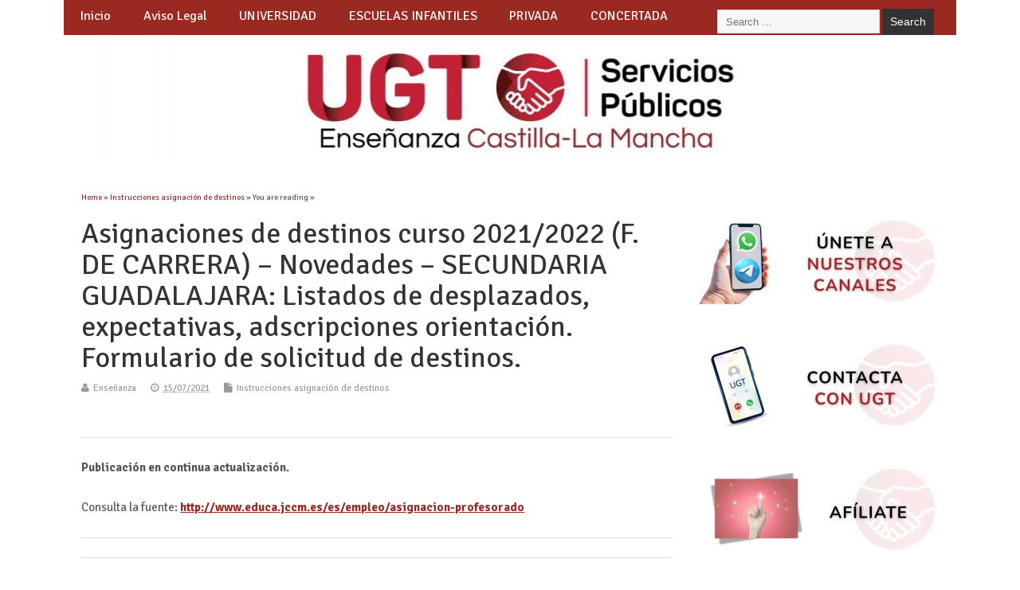

--- FILE ---
content_type: text/html; charset=UTF-8
request_url: https://educacion.fespugtclm.es/asignaciones-de-destinos-curso-2021-2022-f-de-carrera-novedades-secundaria-guadalajara-listados-de-desplazados-expectativas-adscripciones-orientacion-formulario-de-solicitud-de-dest/
body_size: 24990
content:
<!DOCTYPE html>
<!--[if lt IE 7 ]>	<html lang="es" class="no-js ie6"> <![endif]-->
<!--[if IE 7 ]>		<html lang="es" class="no-js ie7"> <![endif]-->
<!--[if IE 8 ]>		<html lang="es" class="no-js ie8"> <![endif]-->
<!--[if IE 9 ]>		<html lang="es" class="no-js ie9"> <![endif]-->
<!--[if (gt IE 9)|!(IE)]><!-->
<html lang="es" class="no-js"> <!--<![endif]-->
<head>
<meta charset="UTF-8" />


<meta name="viewport" content="width=device-width,initial-scale=1,maximum-scale=1,user-scalable=yes">
<meta name="HandheldFriendly" content="true">

<link rel="pingback" href="https://educacion.fespugtclm.es/xmlrpc.php" />

<title>Asignaciones de destinos curso 2021/2022 (F. DE CARRERA) – Novedades &#8211; SECUNDARIA GUADALAJARA: Listados de desplazados, expectativas, adscripciones orientación. Formulario de solicitud de destinos. &#8211; Enseñanza UGT Servicios Públicos CLM</title>

<meta name='robots' content='max-image-preview:large' />
<link rel='dns-prefetch' href='//stats.wp.com' />
<link rel='dns-prefetch' href='//fonts.googleapis.com' />
<link rel="alternate" type="application/rss+xml" title="Enseñanza UGT Servicios Públicos CLM &raquo; Feed" href="https://educacion.fespugtclm.es/feed/" />
<link rel="alternate" type="application/rss+xml" title="Enseñanza UGT Servicios Públicos CLM &raquo; Feed de los comentarios" href="https://educacion.fespugtclm.es/comments/feed/" />
<link rel="alternate" title="oEmbed (JSON)" type="application/json+oembed" href="https://educacion.fespugtclm.es/wp-json/oembed/1.0/embed?url=https%3A%2F%2Feducacion.fespugtclm.es%2Fasignaciones-de-destinos-curso-2021-2022-f-de-carrera-novedades-secundaria-guadalajara-listados-de-desplazados-expectativas-adscripciones-orientacion-formulario-de-solicitud-de-dest%2F" />
<link rel="alternate" title="oEmbed (XML)" type="text/xml+oembed" href="https://educacion.fespugtclm.es/wp-json/oembed/1.0/embed?url=https%3A%2F%2Feducacion.fespugtclm.es%2Fasignaciones-de-destinos-curso-2021-2022-f-de-carrera-novedades-secundaria-guadalajara-listados-de-desplazados-expectativas-adscripciones-orientacion-formulario-de-solicitud-de-dest%2F&#038;format=xml" />
<style id='wp-img-auto-sizes-contain-inline-css' type='text/css'>
img:is([sizes=auto i],[sizes^="auto," i]){contain-intrinsic-size:3000px 1500px}
/*# sourceURL=wp-img-auto-sizes-contain-inline-css */
</style>
<style id='wp-emoji-styles-inline-css' type='text/css'>

	img.wp-smiley, img.emoji {
		display: inline !important;
		border: none !important;
		box-shadow: none !important;
		height: 1em !important;
		width: 1em !important;
		margin: 0 0.07em !important;
		vertical-align: -0.1em !important;
		background: none !important;
		padding: 0 !important;
	}
/*# sourceURL=wp-emoji-styles-inline-css */
</style>
<style id='wp-block-library-inline-css' type='text/css'>
:root{--wp-block-synced-color:#7a00df;--wp-block-synced-color--rgb:122,0,223;--wp-bound-block-color:var(--wp-block-synced-color);--wp-editor-canvas-background:#ddd;--wp-admin-theme-color:#007cba;--wp-admin-theme-color--rgb:0,124,186;--wp-admin-theme-color-darker-10:#006ba1;--wp-admin-theme-color-darker-10--rgb:0,107,160.5;--wp-admin-theme-color-darker-20:#005a87;--wp-admin-theme-color-darker-20--rgb:0,90,135;--wp-admin-border-width-focus:2px}@media (min-resolution:192dpi){:root{--wp-admin-border-width-focus:1.5px}}.wp-element-button{cursor:pointer}:root .has-very-light-gray-background-color{background-color:#eee}:root .has-very-dark-gray-background-color{background-color:#313131}:root .has-very-light-gray-color{color:#eee}:root .has-very-dark-gray-color{color:#313131}:root .has-vivid-green-cyan-to-vivid-cyan-blue-gradient-background{background:linear-gradient(135deg,#00d084,#0693e3)}:root .has-purple-crush-gradient-background{background:linear-gradient(135deg,#34e2e4,#4721fb 50%,#ab1dfe)}:root .has-hazy-dawn-gradient-background{background:linear-gradient(135deg,#faaca8,#dad0ec)}:root .has-subdued-olive-gradient-background{background:linear-gradient(135deg,#fafae1,#67a671)}:root .has-atomic-cream-gradient-background{background:linear-gradient(135deg,#fdd79a,#004a59)}:root .has-nightshade-gradient-background{background:linear-gradient(135deg,#330968,#31cdcf)}:root .has-midnight-gradient-background{background:linear-gradient(135deg,#020381,#2874fc)}:root{--wp--preset--font-size--normal:16px;--wp--preset--font-size--huge:42px}.has-regular-font-size{font-size:1em}.has-larger-font-size{font-size:2.625em}.has-normal-font-size{font-size:var(--wp--preset--font-size--normal)}.has-huge-font-size{font-size:var(--wp--preset--font-size--huge)}.has-text-align-center{text-align:center}.has-text-align-left{text-align:left}.has-text-align-right{text-align:right}.has-fit-text{white-space:nowrap!important}#end-resizable-editor-section{display:none}.aligncenter{clear:both}.items-justified-left{justify-content:flex-start}.items-justified-center{justify-content:center}.items-justified-right{justify-content:flex-end}.items-justified-space-between{justify-content:space-between}.screen-reader-text{border:0;clip-path:inset(50%);height:1px;margin:-1px;overflow:hidden;padding:0;position:absolute;width:1px;word-wrap:normal!important}.screen-reader-text:focus{background-color:#ddd;clip-path:none;color:#444;display:block;font-size:1em;height:auto;left:5px;line-height:normal;padding:15px 23px 14px;text-decoration:none;top:5px;width:auto;z-index:100000}html :where(.has-border-color){border-style:solid}html :where([style*=border-top-color]){border-top-style:solid}html :where([style*=border-right-color]){border-right-style:solid}html :where([style*=border-bottom-color]){border-bottom-style:solid}html :where([style*=border-left-color]){border-left-style:solid}html :where([style*=border-width]){border-style:solid}html :where([style*=border-top-width]){border-top-style:solid}html :where([style*=border-right-width]){border-right-style:solid}html :where([style*=border-bottom-width]){border-bottom-style:solid}html :where([style*=border-left-width]){border-left-style:solid}html :where(img[class*=wp-image-]){height:auto;max-width:100%}:where(figure){margin:0 0 1em}html :where(.is-position-sticky){--wp-admin--admin-bar--position-offset:var(--wp-admin--admin-bar--height,0px)}@media screen and (max-width:600px){html :where(.is-position-sticky){--wp-admin--admin-bar--position-offset:0px}}
.has-text-align-justify{text-align:justify;}

/*# sourceURL=wp-block-library-inline-css */
</style><style id='global-styles-inline-css' type='text/css'>
:root{--wp--preset--aspect-ratio--square: 1;--wp--preset--aspect-ratio--4-3: 4/3;--wp--preset--aspect-ratio--3-4: 3/4;--wp--preset--aspect-ratio--3-2: 3/2;--wp--preset--aspect-ratio--2-3: 2/3;--wp--preset--aspect-ratio--16-9: 16/9;--wp--preset--aspect-ratio--9-16: 9/16;--wp--preset--color--black: #000000;--wp--preset--color--cyan-bluish-gray: #abb8c3;--wp--preset--color--white: #ffffff;--wp--preset--color--pale-pink: #f78da7;--wp--preset--color--vivid-red: #cf2e2e;--wp--preset--color--luminous-vivid-orange: #ff6900;--wp--preset--color--luminous-vivid-amber: #fcb900;--wp--preset--color--light-green-cyan: #7bdcb5;--wp--preset--color--vivid-green-cyan: #00d084;--wp--preset--color--pale-cyan-blue: #8ed1fc;--wp--preset--color--vivid-cyan-blue: #0693e3;--wp--preset--color--vivid-purple: #9b51e0;--wp--preset--gradient--vivid-cyan-blue-to-vivid-purple: linear-gradient(135deg,rgb(6,147,227) 0%,rgb(155,81,224) 100%);--wp--preset--gradient--light-green-cyan-to-vivid-green-cyan: linear-gradient(135deg,rgb(122,220,180) 0%,rgb(0,208,130) 100%);--wp--preset--gradient--luminous-vivid-amber-to-luminous-vivid-orange: linear-gradient(135deg,rgb(252,185,0) 0%,rgb(255,105,0) 100%);--wp--preset--gradient--luminous-vivid-orange-to-vivid-red: linear-gradient(135deg,rgb(255,105,0) 0%,rgb(207,46,46) 100%);--wp--preset--gradient--very-light-gray-to-cyan-bluish-gray: linear-gradient(135deg,rgb(238,238,238) 0%,rgb(169,184,195) 100%);--wp--preset--gradient--cool-to-warm-spectrum: linear-gradient(135deg,rgb(74,234,220) 0%,rgb(151,120,209) 20%,rgb(207,42,186) 40%,rgb(238,44,130) 60%,rgb(251,105,98) 80%,rgb(254,248,76) 100%);--wp--preset--gradient--blush-light-purple: linear-gradient(135deg,rgb(255,206,236) 0%,rgb(152,150,240) 100%);--wp--preset--gradient--blush-bordeaux: linear-gradient(135deg,rgb(254,205,165) 0%,rgb(254,45,45) 50%,rgb(107,0,62) 100%);--wp--preset--gradient--luminous-dusk: linear-gradient(135deg,rgb(255,203,112) 0%,rgb(199,81,192) 50%,rgb(65,88,208) 100%);--wp--preset--gradient--pale-ocean: linear-gradient(135deg,rgb(255,245,203) 0%,rgb(182,227,212) 50%,rgb(51,167,181) 100%);--wp--preset--gradient--electric-grass: linear-gradient(135deg,rgb(202,248,128) 0%,rgb(113,206,126) 100%);--wp--preset--gradient--midnight: linear-gradient(135deg,rgb(2,3,129) 0%,rgb(40,116,252) 100%);--wp--preset--font-size--small: 13px;--wp--preset--font-size--medium: 20px;--wp--preset--font-size--large: 36px;--wp--preset--font-size--x-large: 42px;--wp--preset--spacing--20: 0.44rem;--wp--preset--spacing--30: 0.67rem;--wp--preset--spacing--40: 1rem;--wp--preset--spacing--50: 1.5rem;--wp--preset--spacing--60: 2.25rem;--wp--preset--spacing--70: 3.38rem;--wp--preset--spacing--80: 5.06rem;--wp--preset--shadow--natural: 6px 6px 9px rgba(0, 0, 0, 0.2);--wp--preset--shadow--deep: 12px 12px 50px rgba(0, 0, 0, 0.4);--wp--preset--shadow--sharp: 6px 6px 0px rgba(0, 0, 0, 0.2);--wp--preset--shadow--outlined: 6px 6px 0px -3px rgb(255, 255, 255), 6px 6px rgb(0, 0, 0);--wp--preset--shadow--crisp: 6px 6px 0px rgb(0, 0, 0);}:where(.is-layout-flex){gap: 0.5em;}:where(.is-layout-grid){gap: 0.5em;}body .is-layout-flex{display: flex;}.is-layout-flex{flex-wrap: wrap;align-items: center;}.is-layout-flex > :is(*, div){margin: 0;}body .is-layout-grid{display: grid;}.is-layout-grid > :is(*, div){margin: 0;}:where(.wp-block-columns.is-layout-flex){gap: 2em;}:where(.wp-block-columns.is-layout-grid){gap: 2em;}:where(.wp-block-post-template.is-layout-flex){gap: 1.25em;}:where(.wp-block-post-template.is-layout-grid){gap: 1.25em;}.has-black-color{color: var(--wp--preset--color--black) !important;}.has-cyan-bluish-gray-color{color: var(--wp--preset--color--cyan-bluish-gray) !important;}.has-white-color{color: var(--wp--preset--color--white) !important;}.has-pale-pink-color{color: var(--wp--preset--color--pale-pink) !important;}.has-vivid-red-color{color: var(--wp--preset--color--vivid-red) !important;}.has-luminous-vivid-orange-color{color: var(--wp--preset--color--luminous-vivid-orange) !important;}.has-luminous-vivid-amber-color{color: var(--wp--preset--color--luminous-vivid-amber) !important;}.has-light-green-cyan-color{color: var(--wp--preset--color--light-green-cyan) !important;}.has-vivid-green-cyan-color{color: var(--wp--preset--color--vivid-green-cyan) !important;}.has-pale-cyan-blue-color{color: var(--wp--preset--color--pale-cyan-blue) !important;}.has-vivid-cyan-blue-color{color: var(--wp--preset--color--vivid-cyan-blue) !important;}.has-vivid-purple-color{color: var(--wp--preset--color--vivid-purple) !important;}.has-black-background-color{background-color: var(--wp--preset--color--black) !important;}.has-cyan-bluish-gray-background-color{background-color: var(--wp--preset--color--cyan-bluish-gray) !important;}.has-white-background-color{background-color: var(--wp--preset--color--white) !important;}.has-pale-pink-background-color{background-color: var(--wp--preset--color--pale-pink) !important;}.has-vivid-red-background-color{background-color: var(--wp--preset--color--vivid-red) !important;}.has-luminous-vivid-orange-background-color{background-color: var(--wp--preset--color--luminous-vivid-orange) !important;}.has-luminous-vivid-amber-background-color{background-color: var(--wp--preset--color--luminous-vivid-amber) !important;}.has-light-green-cyan-background-color{background-color: var(--wp--preset--color--light-green-cyan) !important;}.has-vivid-green-cyan-background-color{background-color: var(--wp--preset--color--vivid-green-cyan) !important;}.has-pale-cyan-blue-background-color{background-color: var(--wp--preset--color--pale-cyan-blue) !important;}.has-vivid-cyan-blue-background-color{background-color: var(--wp--preset--color--vivid-cyan-blue) !important;}.has-vivid-purple-background-color{background-color: var(--wp--preset--color--vivid-purple) !important;}.has-black-border-color{border-color: var(--wp--preset--color--black) !important;}.has-cyan-bluish-gray-border-color{border-color: var(--wp--preset--color--cyan-bluish-gray) !important;}.has-white-border-color{border-color: var(--wp--preset--color--white) !important;}.has-pale-pink-border-color{border-color: var(--wp--preset--color--pale-pink) !important;}.has-vivid-red-border-color{border-color: var(--wp--preset--color--vivid-red) !important;}.has-luminous-vivid-orange-border-color{border-color: var(--wp--preset--color--luminous-vivid-orange) !important;}.has-luminous-vivid-amber-border-color{border-color: var(--wp--preset--color--luminous-vivid-amber) !important;}.has-light-green-cyan-border-color{border-color: var(--wp--preset--color--light-green-cyan) !important;}.has-vivid-green-cyan-border-color{border-color: var(--wp--preset--color--vivid-green-cyan) !important;}.has-pale-cyan-blue-border-color{border-color: var(--wp--preset--color--pale-cyan-blue) !important;}.has-vivid-cyan-blue-border-color{border-color: var(--wp--preset--color--vivid-cyan-blue) !important;}.has-vivid-purple-border-color{border-color: var(--wp--preset--color--vivid-purple) !important;}.has-vivid-cyan-blue-to-vivid-purple-gradient-background{background: var(--wp--preset--gradient--vivid-cyan-blue-to-vivid-purple) !important;}.has-light-green-cyan-to-vivid-green-cyan-gradient-background{background: var(--wp--preset--gradient--light-green-cyan-to-vivid-green-cyan) !important;}.has-luminous-vivid-amber-to-luminous-vivid-orange-gradient-background{background: var(--wp--preset--gradient--luminous-vivid-amber-to-luminous-vivid-orange) !important;}.has-luminous-vivid-orange-to-vivid-red-gradient-background{background: var(--wp--preset--gradient--luminous-vivid-orange-to-vivid-red) !important;}.has-very-light-gray-to-cyan-bluish-gray-gradient-background{background: var(--wp--preset--gradient--very-light-gray-to-cyan-bluish-gray) !important;}.has-cool-to-warm-spectrum-gradient-background{background: var(--wp--preset--gradient--cool-to-warm-spectrum) !important;}.has-blush-light-purple-gradient-background{background: var(--wp--preset--gradient--blush-light-purple) !important;}.has-blush-bordeaux-gradient-background{background: var(--wp--preset--gradient--blush-bordeaux) !important;}.has-luminous-dusk-gradient-background{background: var(--wp--preset--gradient--luminous-dusk) !important;}.has-pale-ocean-gradient-background{background: var(--wp--preset--gradient--pale-ocean) !important;}.has-electric-grass-gradient-background{background: var(--wp--preset--gradient--electric-grass) !important;}.has-midnight-gradient-background{background: var(--wp--preset--gradient--midnight) !important;}.has-small-font-size{font-size: var(--wp--preset--font-size--small) !important;}.has-medium-font-size{font-size: var(--wp--preset--font-size--medium) !important;}.has-large-font-size{font-size: var(--wp--preset--font-size--large) !important;}.has-x-large-font-size{font-size: var(--wp--preset--font-size--x-large) !important;}
/*# sourceURL=global-styles-inline-css */
</style>

<style id='classic-theme-styles-inline-css' type='text/css'>
/*! This file is auto-generated */
.wp-block-button__link{color:#fff;background-color:#32373c;border-radius:9999px;box-shadow:none;text-decoration:none;padding:calc(.667em + 2px) calc(1.333em + 2px);font-size:1.125em}.wp-block-file__button{background:#32373c;color:#fff;text-decoration:none}
/*# sourceURL=/wp-includes/css/classic-themes.min.css */
</style>
<link rel='stylesheet' id='ctf_styles-css' href='https://educacion.fespugtclm.es/core/modules/f38ca458b6/css/ctf-styles.min.css' type='text/css' media='all' />
<link rel='stylesheet' id='document-gallery-css' href='https://educacion.fespugtclm.es/core/modules/e257120090/assets/css/style.min.css' type='text/css' media='all' />
<link rel='stylesheet' id='parent-style-css' href='https://educacion.fespugtclm.es/core/views/79628add3e/design.css' type='text/css' media='all' />
<link rel='stylesheet' id='style-responsive-css' href='https://educacion.fespugtclm.es/core/views/79628add3e/responsive.css' type='text/css' media='all' />
<link rel='stylesheet' id='superfish-css' href='https://educacion.fespugtclm.es/core/views/79628add3e/lib/scripts/superfish-menu/css/superfish.css' type='text/css' media='all' />
<link rel='stylesheet' id='tabber-css' href='https://educacion.fespugtclm.es/core/views/79628add3e/lib/scripts/tabber/tabber.css' type='text/css' media='all' />
<link rel='stylesheet' id='font-awesome-cdn-css' href='https://educacion.fespugtclm.es/core/views/79628add3e/lib/scripts/font-awesome/css/font-awesome.css' type='text/css' media='all' />
<link rel='stylesheet' id='body_gwf-css' href='https://fonts.googleapis.com/css?family=Signika+Negative%3A100%2C200%2C300%2C400%2C500%2C600%2C700%2C800%2C900%2C100italic%2C200italic%2C300italic%2C400italic%2C500italic%2C600italic%2C700italic%2C800italic%2C900italic&#038;subset=latin%2Ccyrillic-ext%2Clatin-ext%2Ccyrillic%2Cgreek%2Cgreek-ext%2Cvietnamese' type='text/css' media='all' />
<link rel='stylesheet' id='headline_gwf-css' href='https://fonts.googleapis.com/css?family=Signika+Negative%3A100%2C200%2C300%2C400%2C500%2C600%2C700%2C800%2C900%2C100italic%2C200italic%2C300italic%2C400italic%2C500italic%2C600italic%2C700italic%2C800italic%2C900italic&#038;subset=latin%2Ccyrillic-ext%2Clatin-ext%2Ccyrillic%2Cgreek%2Cgreek-ext%2Cvietnamese' type='text/css' media='all' />
<link rel='stylesheet' id='nav_gwf-css' href='https://fonts.googleapis.com/css?family=Signika+Negative%3A100%2C200%2C300%2C400%2C500%2C600%2C700%2C800%2C900%2C100italic%2C200italic%2C300italic%2C400italic%2C500italic%2C600italic%2C700italic%2C800italic%2C900italic&#038;subset=latin%2Ccyrillic-ext%2Clatin-ext%2Ccyrillic%2Cgreek%2Cgreek-ext%2Cvietnamese' type='text/css' media='all' />
<link rel='stylesheet' id='tablepress-default-css' href='https://educacion.fespugtclm.es/core/modules/756e8e45c1/css/build/default.css' type='text/css' media='all' />
<link rel='stylesheet' id='jetpack_css-css' href='https://educacion.fespugtclm.es/core/modules/697351d7e6/css/jetpack.css' type='text/css' media='all' />
		<script type="text/javascript">
			ajaxurl = typeof(ajaxurl) !== 'string' ? 'https://educacion.fespugtclm.es/wp-admin/admin-ajax.php' : ajaxurl;
		</script>
		<script type="text/javascript" src="https://educacion.fespugtclm.es/lib/js/jquery/jquery.min.js" id="jquery-core-js"></script>
<script type="text/javascript" src="https://educacion.fespugtclm.es/lib/js/jquery/jquery-migrate.min.js" id="jquery-migrate-js"></script>
<link rel="canonical" href="https://educacion.fespugtclm.es/asignaciones-de-destinos-curso-2021-2022-f-de-carrera-novedades-secundaria-guadalajara-listados-de-desplazados-expectativas-adscripciones-orientacion-formulario-de-solicitud-de-dest/" />
<link rel='shortlink' href='https://wp.me/p9rDog-5os' />
	<style>img#wpstats{display:none}</style>
		
<style type="text/css" media="all">
#main-navigation li.tn_cat_color_209 a {border-bottom: 5px solid #dd3333;}#main-navigation ul.sf-menu li.tn_cat_color_209:hover {background-color: #dd3333;}#main-navigation li.tn_cat_color_209.current-menu-item a {background-color: #dd3333;color:white;}#main-navigation li.tn_cat_color_209.current-menu-item a span.menu-decsription {color:white;}ul.sub_tn_cat_color_209 li a {color: #dd3333;}#main-navigation .sf-menu li a:hover {color: #fff !important;}#custom #main-navigation .sf-menu li.tn_cat_color_209 a:hover {color: #fff !important;background-color: #dd3333;}aside.home-feat-cat h4.homefeattitle.feat_tn_cat_color_209 {border-bottom: 5px solid #dd3333;}h2.header-title.feat_tn_cat_color_209 {background-color: #dd3333;padding: 1% 2%;width:95%;color: white;}#custom .archive_tn_cat_color_209 h1.post-title a,#custom .archive_tn_cat_color_209 h2.post-title a {color: #dd3333 !important;}aside.home-feat-cat.post_tn_cat_color_209 .widget a, aside.home-feat-cat.post_tn_cat_color_209 article a {color: #dd3333;}#custom #post-entry.archive_tn_cat_color_209 article .post-meta a:hover {color: #dd3333 !important;}#main-navigation .sf-menu li.tn_cat_color_209 ul  {background-color: #dd3333;background-image: none;}#main-navigation .sf-menu li.tn_cat_color_209 ul li a:hover  {background-color:#aa0000;background-image: none;}#main-navigation li.tn_cat_color_356 a {border-bottom: 5px solid #dd3333;}#main-navigation ul.sf-menu li.tn_cat_color_356:hover {background-color: #dd3333;}#main-navigation li.tn_cat_color_356.current-menu-item a {background-color: #dd3333;color:white;}#main-navigation li.tn_cat_color_356.current-menu-item a span.menu-decsription {color:white;}ul.sub_tn_cat_color_356 li a {color: #dd3333;}#main-navigation .sf-menu li a:hover {color: #fff !important;}#custom #main-navigation .sf-menu li.tn_cat_color_356 a:hover {color: #fff !important;background-color: #dd3333;}aside.home-feat-cat h4.homefeattitle.feat_tn_cat_color_356 {border-bottom: 5px solid #dd3333;}h2.header-title.feat_tn_cat_color_356 {background-color: #dd3333;padding: 1% 2%;width:95%;color: white;}#custom .archive_tn_cat_color_356 h1.post-title a,#custom .archive_tn_cat_color_356 h2.post-title a {color: #dd3333 !important;}aside.home-feat-cat.post_tn_cat_color_356 .widget a, aside.home-feat-cat.post_tn_cat_color_356 article a {color: #dd3333;}#custom #post-entry.archive_tn_cat_color_356 article .post-meta a:hover {color: #dd3333 !important;}#main-navigation .sf-menu li.tn_cat_color_356 ul  {background-color: #dd3333;background-image: none;}#main-navigation .sf-menu li.tn_cat_color_356 ul li a:hover  {background-color:#aa0000;background-image: none;}#main-navigation li.tn_cat_color_2 a {border-bottom: 5px solid #96192c;}#main-navigation ul.sf-menu li.tn_cat_color_2:hover {background-color: #96192c;}#main-navigation li.tn_cat_color_2.current-menu-item a {background-color: #96192c;color:white;}#main-navigation li.tn_cat_color_2.current-menu-item a span.menu-decsription {color:white;}ul.sub_tn_cat_color_2 li a {color: #96192c;}#main-navigation .sf-menu li a:hover {color: #fff !important;}#custom #main-navigation .sf-menu li.tn_cat_color_2 a:hover {color: #fff !important;background-color: #96192c;}aside.home-feat-cat h4.homefeattitle.feat_tn_cat_color_2 {border-bottom: 5px solid #96192c;}h2.header-title.feat_tn_cat_color_2 {background-color: #96192c;padding: 1% 2%;width:95%;color: white;}#custom .archive_tn_cat_color_2 h1.post-title a,#custom .archive_tn_cat_color_2 h2.post-title a {color: #96192c !important;}aside.home-feat-cat.post_tn_cat_color_2 .widget a, aside.home-feat-cat.post_tn_cat_color_2 article a {color: #96192c;}#custom #post-entry.archive_tn_cat_color_2 article .post-meta a:hover {color: #96192c !important;}#main-navigation .sf-menu li.tn_cat_color_2 ul  {background-color: #96192c;background-image: none;}#main-navigation .sf-menu li.tn_cat_color_2 ul li a:hover  {background-color:#630000;background-image: none;}#main-navigation li.tn_cat_color_17 a {border-bottom: 5px solid #21d3c7;}#main-navigation ul.sf-menu li.tn_cat_color_17:hover {background-color: #21d3c7;}#main-navigation li.tn_cat_color_17.current-menu-item a {background-color: #21d3c7;color:white;}#main-navigation li.tn_cat_color_17.current-menu-item a span.menu-decsription {color:white;}ul.sub_tn_cat_color_17 li a {color: #21d3c7;}#main-navigation .sf-menu li a:hover {color: #fff !important;}#custom #main-navigation .sf-menu li.tn_cat_color_17 a:hover {color: #fff !important;background-color: #21d3c7;}aside.home-feat-cat h4.homefeattitle.feat_tn_cat_color_17 {border-bottom: 5px solid #21d3c7;}h2.header-title.feat_tn_cat_color_17 {background-color: #21d3c7;padding: 1% 2%;width:95%;color: white;}#custom .archive_tn_cat_color_17 h1.post-title a,#custom .archive_tn_cat_color_17 h2.post-title a {color: #21d3c7 !important;}aside.home-feat-cat.post_tn_cat_color_17 .widget a, aside.home-feat-cat.post_tn_cat_color_17 article a {color: #21d3c7;}#custom #post-entry.archive_tn_cat_color_17 article .post-meta a:hover {color: #21d3c7 !important;}#main-navigation .sf-menu li.tn_cat_color_17 ul  {background-color: #21d3c7;background-image: none;}#main-navigation .sf-menu li.tn_cat_color_17 ul li a:hover  {background-color:#00a094;background-image: none;}#main-navigation li.tn_cat_color_42 a {border-bottom: 5px solid #8224e3;}#main-navigation ul.sf-menu li.tn_cat_color_42:hover {background-color: #8224e3;}#main-navigation li.tn_cat_color_42.current-menu-item a {background-color: #8224e3;color:white;}#main-navigation li.tn_cat_color_42.current-menu-item a span.menu-decsription {color:white;}ul.sub_tn_cat_color_42 li a {color: #8224e3;}#main-navigation .sf-menu li a:hover {color: #fff !important;}#custom #main-navigation .sf-menu li.tn_cat_color_42 a:hover {color: #fff !important;background-color: #8224e3;}aside.home-feat-cat h4.homefeattitle.feat_tn_cat_color_42 {border-bottom: 5px solid #8224e3;}h2.header-title.feat_tn_cat_color_42 {background-color: #8224e3;padding: 1% 2%;width:95%;color: white;}#custom .archive_tn_cat_color_42 h1.post-title a,#custom .archive_tn_cat_color_42 h2.post-title a {color: #8224e3 !important;}aside.home-feat-cat.post_tn_cat_color_42 .widget a, aside.home-feat-cat.post_tn_cat_color_42 article a {color: #8224e3;}#custom #post-entry.archive_tn_cat_color_42 article .post-meta a:hover {color: #8224e3 !important;}#main-navigation .sf-menu li.tn_cat_color_42 ul  {background-color: #8224e3;background-image: none;}#main-navigation .sf-menu li.tn_cat_color_42 ul li a:hover  {background-color:#4f00b0;background-image: none;}#main-navigation li.tn_cat_color_5 a {border-bottom: 5px solid #8224e3;}#main-navigation ul.sf-menu li.tn_cat_color_5:hover {background-color: #8224e3;}#main-navigation li.tn_cat_color_5.current-menu-item a {background-color: #8224e3;color:white;}#main-navigation li.tn_cat_color_5.current-menu-item a span.menu-decsription {color:white;}ul.sub_tn_cat_color_5 li a {color: #8224e3;}#main-navigation .sf-menu li a:hover {color: #fff !important;}#custom #main-navigation .sf-menu li.tn_cat_color_5 a:hover {color: #fff !important;background-color: #8224e3;}aside.home-feat-cat h4.homefeattitle.feat_tn_cat_color_5 {border-bottom: 5px solid #8224e3;}h2.header-title.feat_tn_cat_color_5 {background-color: #8224e3;padding: 1% 2%;width:95%;color: white;}#custom .archive_tn_cat_color_5 h1.post-title a,#custom .archive_tn_cat_color_5 h2.post-title a {color: #8224e3 !important;}aside.home-feat-cat.post_tn_cat_color_5 .widget a, aside.home-feat-cat.post_tn_cat_color_5 article a {color: #8224e3;}#custom #post-entry.archive_tn_cat_color_5 article .post-meta a:hover {color: #8224e3 !important;}#main-navigation .sf-menu li.tn_cat_color_5 ul  {background-color: #8224e3;background-image: none;}#main-navigation .sf-menu li.tn_cat_color_5 ul li a:hover  {background-color:#4f00b0;background-image: none;}#main-navigation li.tn_cat_color_702 a {border-bottom: 5px solid #3d3d3d;}#main-navigation ul.sf-menu li.tn_cat_color_702:hover {background-color: #3d3d3d;}#main-navigation li.tn_cat_color_702.current-menu-item a {background-color: #3d3d3d;color:white;}#main-navigation li.tn_cat_color_702.current-menu-item a span.menu-decsription {color:white;}ul.sub_tn_cat_color_702 li a {color: #3d3d3d;}#main-navigation .sf-menu li a:hover {color: #fff !important;}#custom #main-navigation .sf-menu li.tn_cat_color_702 a:hover {color: #fff !important;background-color: #3d3d3d;}aside.home-feat-cat h4.homefeattitle.feat_tn_cat_color_702 {border-bottom: 5px solid #3d3d3d;}h2.header-title.feat_tn_cat_color_702 {background-color: #3d3d3d;padding: 1% 2%;width:95%;color: white;}#custom .archive_tn_cat_color_702 h1.post-title a,#custom .archive_tn_cat_color_702 h2.post-title a {color: #3d3d3d !important;}aside.home-feat-cat.post_tn_cat_color_702 .widget a, aside.home-feat-cat.post_tn_cat_color_702 article a {color: #3d3d3d;}#custom #post-entry.archive_tn_cat_color_702 article .post-meta a:hover {color: #3d3d3d !important;}#main-navigation .sf-menu li.tn_cat_color_702 ul  {background-color: #3d3d3d;background-image: none;}#main-navigation .sf-menu li.tn_cat_color_702 ul li a:hover  {background-color:#0a0a0a;background-image: none;}#main-navigation li.tn_cat_color_511 a {border-bottom: 5px solid #bfac00;}#main-navigation ul.sf-menu li.tn_cat_color_511:hover {background-color: #bfac00;}#main-navigation li.tn_cat_color_511.current-menu-item a {background-color: #bfac00;color:white;}#main-navigation li.tn_cat_color_511.current-menu-item a span.menu-decsription {color:white;}ul.sub_tn_cat_color_511 li a {color: #bfac00;}#main-navigation .sf-menu li a:hover {color: #fff !important;}#custom #main-navigation .sf-menu li.tn_cat_color_511 a:hover {color: #fff !important;background-color: #bfac00;}aside.home-feat-cat h4.homefeattitle.feat_tn_cat_color_511 {border-bottom: 5px solid #bfac00;}h2.header-title.feat_tn_cat_color_511 {background-color: #bfac00;padding: 1% 2%;width:95%;color: white;}#custom .archive_tn_cat_color_511 h1.post-title a,#custom .archive_tn_cat_color_511 h2.post-title a {color: #bfac00 !important;}aside.home-feat-cat.post_tn_cat_color_511 .widget a, aside.home-feat-cat.post_tn_cat_color_511 article a {color: #bfac00;}#custom #post-entry.archive_tn_cat_color_511 article .post-meta a:hover {color: #bfac00 !important;}#main-navigation .sf-menu li.tn_cat_color_511 ul  {background-color: #bfac00;background-image: none;}#main-navigation .sf-menu li.tn_cat_color_511 ul li a:hover  {background-color:#8c7900;background-image: none;}#main-navigation li.tn_cat_color_4 a {border-bottom: 5px solid #ffaa00;}#main-navigation ul.sf-menu li.tn_cat_color_4:hover {background-color: #ffaa00;}#main-navigation li.tn_cat_color_4.current-menu-item a {background-color: #ffaa00;color:white;}#main-navigation li.tn_cat_color_4.current-menu-item a span.menu-decsription {color:white;}ul.sub_tn_cat_color_4 li a {color: #ffaa00;}#main-navigation .sf-menu li a:hover {color: #fff !important;}#custom #main-navigation .sf-menu li.tn_cat_color_4 a:hover {color: #fff !important;background-color: #ffaa00;}aside.home-feat-cat h4.homefeattitle.feat_tn_cat_color_4 {border-bottom: 5px solid #ffaa00;}h2.header-title.feat_tn_cat_color_4 {background-color: #ffaa00;padding: 1% 2%;width:95%;color: white;}#custom .archive_tn_cat_color_4 h1.post-title a,#custom .archive_tn_cat_color_4 h2.post-title a {color: #ffaa00 !important;}aside.home-feat-cat.post_tn_cat_color_4 .widget a, aside.home-feat-cat.post_tn_cat_color_4 article a {color: #ffaa00;}#custom #post-entry.archive_tn_cat_color_4 article .post-meta a:hover {color: #ffaa00 !important;}#main-navigation .sf-menu li.tn_cat_color_4 ul  {background-color: #ffaa00;background-image: none;}#main-navigation .sf-menu li.tn_cat_color_4 ul li a:hover  {background-color:#cc7700;background-image: none;}#main-navigation li.tn_cat_color_682 a {border-bottom: 5px solid #3d3d3d;}#main-navigation ul.sf-menu li.tn_cat_color_682:hover {background-color: #3d3d3d;}#main-navigation li.tn_cat_color_682.current-menu-item a {background-color: #3d3d3d;color:white;}#main-navigation li.tn_cat_color_682.current-menu-item a span.menu-decsription {color:white;}ul.sub_tn_cat_color_682 li a {color: #3d3d3d;}#main-navigation .sf-menu li a:hover {color: #fff !important;}#custom #main-navigation .sf-menu li.tn_cat_color_682 a:hover {color: #fff !important;background-color: #3d3d3d;}aside.home-feat-cat h4.homefeattitle.feat_tn_cat_color_682 {border-bottom: 5px solid #3d3d3d;}h2.header-title.feat_tn_cat_color_682 {background-color: #3d3d3d;padding: 1% 2%;width:95%;color: white;}#custom .archive_tn_cat_color_682 h1.post-title a,#custom .archive_tn_cat_color_682 h2.post-title a {color: #3d3d3d !important;}aside.home-feat-cat.post_tn_cat_color_682 .widget a, aside.home-feat-cat.post_tn_cat_color_682 article a {color: #3d3d3d;}#custom #post-entry.archive_tn_cat_color_682 article .post-meta a:hover {color: #3d3d3d !important;}#main-navigation .sf-menu li.tn_cat_color_682 ul  {background-color: #3d3d3d;background-image: none;}#main-navigation .sf-menu li.tn_cat_color_682 ul li a:hover  {background-color:#0a0a0a;background-image: none;}#main-navigation li.tn_cat_color_227 a {border-bottom: 5px solid #59d600;}#main-navigation ul.sf-menu li.tn_cat_color_227:hover {background-color: #59d600;}#main-navigation li.tn_cat_color_227.current-menu-item a {background-color: #59d600;color:white;}#main-navigation li.tn_cat_color_227.current-menu-item a span.menu-decsription {color:white;}ul.sub_tn_cat_color_227 li a {color: #59d600;}#main-navigation .sf-menu li a:hover {color: #fff !important;}#custom #main-navigation .sf-menu li.tn_cat_color_227 a:hover {color: #fff !important;background-color: #59d600;}aside.home-feat-cat h4.homefeattitle.feat_tn_cat_color_227 {border-bottom: 5px solid #59d600;}h2.header-title.feat_tn_cat_color_227 {background-color: #59d600;padding: 1% 2%;width:95%;color: white;}#custom .archive_tn_cat_color_227 h1.post-title a,#custom .archive_tn_cat_color_227 h2.post-title a {color: #59d600 !important;}aside.home-feat-cat.post_tn_cat_color_227 .widget a, aside.home-feat-cat.post_tn_cat_color_227 article a {color: #59d600;}#custom #post-entry.archive_tn_cat_color_227 article .post-meta a:hover {color: #59d600 !important;}#main-navigation .sf-menu li.tn_cat_color_227 ul  {background-color: #59d600;background-image: none;}#main-navigation .sf-menu li.tn_cat_color_227 ul li a:hover  {background-color:#26a300;background-image: none;}#main-navigation li.tn_cat_color_512 a {border-bottom: 5px solid #8224e3;}#main-navigation ul.sf-menu li.tn_cat_color_512:hover {background-color: #8224e3;}#main-navigation li.tn_cat_color_512.current-menu-item a {background-color: #8224e3;color:white;}#main-navigation li.tn_cat_color_512.current-menu-item a span.menu-decsription {color:white;}ul.sub_tn_cat_color_512 li a {color: #8224e3;}#main-navigation .sf-menu li a:hover {color: #fff !important;}#custom #main-navigation .sf-menu li.tn_cat_color_512 a:hover {color: #fff !important;background-color: #8224e3;}aside.home-feat-cat h4.homefeattitle.feat_tn_cat_color_512 {border-bottom: 5px solid #8224e3;}h2.header-title.feat_tn_cat_color_512 {background-color: #8224e3;padding: 1% 2%;width:95%;color: white;}#custom .archive_tn_cat_color_512 h1.post-title a,#custom .archive_tn_cat_color_512 h2.post-title a {color: #8224e3 !important;}aside.home-feat-cat.post_tn_cat_color_512 .widget a, aside.home-feat-cat.post_tn_cat_color_512 article a {color: #8224e3;}#custom #post-entry.archive_tn_cat_color_512 article .post-meta a:hover {color: #8224e3 !important;}#main-navigation .sf-menu li.tn_cat_color_512 ul  {background-color: #8224e3;background-image: none;}#main-navigation .sf-menu li.tn_cat_color_512 ul li a:hover  {background-color:#4f00b0;background-image: none;}#main-navigation li.tn_cat_color_8 a {border-bottom: 5px solid #1e73be;}#main-navigation ul.sf-menu li.tn_cat_color_8:hover {background-color: #1e73be;}#main-navigation li.tn_cat_color_8.current-menu-item a {background-color: #1e73be;color:white;}#main-navigation li.tn_cat_color_8.current-menu-item a span.menu-decsription {color:white;}ul.sub_tn_cat_color_8 li a {color: #1e73be;}#main-navigation .sf-menu li a:hover {color: #fff !important;}#custom #main-navigation .sf-menu li.tn_cat_color_8 a:hover {color: #fff !important;background-color: #1e73be;}aside.home-feat-cat h4.homefeattitle.feat_tn_cat_color_8 {border-bottom: 5px solid #1e73be;}h2.header-title.feat_tn_cat_color_8 {background-color: #1e73be;padding: 1% 2%;width:95%;color: white;}#custom .archive_tn_cat_color_8 h1.post-title a,#custom .archive_tn_cat_color_8 h2.post-title a {color: #1e73be !important;}aside.home-feat-cat.post_tn_cat_color_8 .widget a, aside.home-feat-cat.post_tn_cat_color_8 article a {color: #1e73be;}#custom #post-entry.archive_tn_cat_color_8 article .post-meta a:hover {color: #1e73be !important;}#main-navigation .sf-menu li.tn_cat_color_8 ul  {background-color: #1e73be;background-image: none;}#main-navigation .sf-menu li.tn_cat_color_8 ul li a:hover  {background-color:#00408b;background-image: none;}#main-navigation li.tn_cat_color_315 a {border-bottom: 5px solid #dd3333;}#main-navigation ul.sf-menu li.tn_cat_color_315:hover {background-color: #dd3333;}#main-navigation li.tn_cat_color_315.current-menu-item a {background-color: #dd3333;color:white;}#main-navigation li.tn_cat_color_315.current-menu-item a span.menu-decsription {color:white;}ul.sub_tn_cat_color_315 li a {color: #dd3333;}#main-navigation .sf-menu li a:hover {color: #fff !important;}#custom #main-navigation .sf-menu li.tn_cat_color_315 a:hover {color: #fff !important;background-color: #dd3333;}aside.home-feat-cat h4.homefeattitle.feat_tn_cat_color_315 {border-bottom: 5px solid #dd3333;}h2.header-title.feat_tn_cat_color_315 {background-color: #dd3333;padding: 1% 2%;width:95%;color: white;}#custom .archive_tn_cat_color_315 h1.post-title a,#custom .archive_tn_cat_color_315 h2.post-title a {color: #dd3333 !important;}aside.home-feat-cat.post_tn_cat_color_315 .widget a, aside.home-feat-cat.post_tn_cat_color_315 article a {color: #dd3333;}#custom #post-entry.archive_tn_cat_color_315 article .post-meta a:hover {color: #dd3333 !important;}#main-navigation .sf-menu li.tn_cat_color_315 ul  {background-color: #dd3333;background-image: none;}#main-navigation .sf-menu li.tn_cat_color_315 ul li a:hover  {background-color:#aa0000;background-image: none;}#main-navigation li.tn_cat_color_27 a {border-bottom: 5px solid #3d3d3d;}#main-navigation ul.sf-menu li.tn_cat_color_27:hover {background-color: #3d3d3d;}#main-navigation li.tn_cat_color_27.current-menu-item a {background-color: #3d3d3d;color:white;}#main-navigation li.tn_cat_color_27.current-menu-item a span.menu-decsription {color:white;}ul.sub_tn_cat_color_27 li a {color: #3d3d3d;}#main-navigation .sf-menu li a:hover {color: #fff !important;}#custom #main-navigation .sf-menu li.tn_cat_color_27 a:hover {color: #fff !important;background-color: #3d3d3d;}aside.home-feat-cat h4.homefeattitle.feat_tn_cat_color_27 {border-bottom: 5px solid #3d3d3d;}h2.header-title.feat_tn_cat_color_27 {background-color: #3d3d3d;padding: 1% 2%;width:95%;color: white;}#custom .archive_tn_cat_color_27 h1.post-title a,#custom .archive_tn_cat_color_27 h2.post-title a {color: #3d3d3d !important;}aside.home-feat-cat.post_tn_cat_color_27 .widget a, aside.home-feat-cat.post_tn_cat_color_27 article a {color: #3d3d3d;}#custom #post-entry.archive_tn_cat_color_27 article .post-meta a:hover {color: #3d3d3d !important;}#main-navigation .sf-menu li.tn_cat_color_27 ul  {background-color: #3d3d3d;background-image: none;}#main-navigation .sf-menu li.tn_cat_color_27 ul li a:hover  {background-color:#0a0a0a;background-image: none;}#main-navigation li.tn_cat_color_513 a {border-bottom: 5px solid #112ebf;}#main-navigation ul.sf-menu li.tn_cat_color_513:hover {background-color: #112ebf;}#main-navigation li.tn_cat_color_513.current-menu-item a {background-color: #112ebf;color:white;}#main-navigation li.tn_cat_color_513.current-menu-item a span.menu-decsription {color:white;}ul.sub_tn_cat_color_513 li a {color: #112ebf;}#main-navigation .sf-menu li a:hover {color: #fff !important;}#custom #main-navigation .sf-menu li.tn_cat_color_513 a:hover {color: #fff !important;background-color: #112ebf;}aside.home-feat-cat h4.homefeattitle.feat_tn_cat_color_513 {border-bottom: 5px solid #112ebf;}h2.header-title.feat_tn_cat_color_513 {background-color: #112ebf;padding: 1% 2%;width:95%;color: white;}#custom .archive_tn_cat_color_513 h1.post-title a,#custom .archive_tn_cat_color_513 h2.post-title a {color: #112ebf !important;}aside.home-feat-cat.post_tn_cat_color_513 .widget a, aside.home-feat-cat.post_tn_cat_color_513 article a {color: #112ebf;}#custom #post-entry.archive_tn_cat_color_513 article .post-meta a:hover {color: #112ebf !important;}#main-navigation .sf-menu li.tn_cat_color_513 ul  {background-color: #112ebf;background-image: none;}#main-navigation .sf-menu li.tn_cat_color_513 ul li a:hover  {background-color:#00008c;background-image: none;}#main-navigation li.tn_cat_color_503 a {border-bottom: 5px solid #f96363;}#main-navigation ul.sf-menu li.tn_cat_color_503:hover {background-color: #f96363;}#main-navigation li.tn_cat_color_503.current-menu-item a {background-color: #f96363;color:white;}#main-navigation li.tn_cat_color_503.current-menu-item a span.menu-decsription {color:white;}ul.sub_tn_cat_color_503 li a {color: #f96363;}#main-navigation .sf-menu li a:hover {color: #fff !important;}#custom #main-navigation .sf-menu li.tn_cat_color_503 a:hover {color: #fff !important;background-color: #f96363;}aside.home-feat-cat h4.homefeattitle.feat_tn_cat_color_503 {border-bottom: 5px solid #f96363;}h2.header-title.feat_tn_cat_color_503 {background-color: #f96363;padding: 1% 2%;width:95%;color: white;}#custom .archive_tn_cat_color_503 h1.post-title a,#custom .archive_tn_cat_color_503 h2.post-title a {color: #f96363 !important;}aside.home-feat-cat.post_tn_cat_color_503 .widget a, aside.home-feat-cat.post_tn_cat_color_503 article a {color: #f96363;}#custom #post-entry.archive_tn_cat_color_503 article .post-meta a:hover {color: #f96363 !important;}#main-navigation .sf-menu li.tn_cat_color_503 ul  {background-color: #f96363;background-image: none;}#main-navigation .sf-menu li.tn_cat_color_503 ul li a:hover  {background-color:#c63030;background-image: none;}#main-navigation li.tn_cat_color_51 a {border-bottom: 5px solid #8224e3;}#main-navigation ul.sf-menu li.tn_cat_color_51:hover {background-color: #8224e3;}#main-navigation li.tn_cat_color_51.current-menu-item a {background-color: #8224e3;color:white;}#main-navigation li.tn_cat_color_51.current-menu-item a span.menu-decsription {color:white;}ul.sub_tn_cat_color_51 li a {color: #8224e3;}#main-navigation .sf-menu li a:hover {color: #fff !important;}#custom #main-navigation .sf-menu li.tn_cat_color_51 a:hover {color: #fff !important;background-color: #8224e3;}aside.home-feat-cat h4.homefeattitle.feat_tn_cat_color_51 {border-bottom: 5px solid #8224e3;}h2.header-title.feat_tn_cat_color_51 {background-color: #8224e3;padding: 1% 2%;width:95%;color: white;}#custom .archive_tn_cat_color_51 h1.post-title a,#custom .archive_tn_cat_color_51 h2.post-title a {color: #8224e3 !important;}aside.home-feat-cat.post_tn_cat_color_51 .widget a, aside.home-feat-cat.post_tn_cat_color_51 article a {color: #8224e3;}#custom #post-entry.archive_tn_cat_color_51 article .post-meta a:hover {color: #8224e3 !important;}#main-navigation .sf-menu li.tn_cat_color_51 ul  {background-color: #8224e3;background-image: none;}#main-navigation .sf-menu li.tn_cat_color_51 ul li a:hover  {background-color:#4f00b0;background-image: none;}#main-navigation li.tn_cat_color_15 a {border-bottom: 5px solid #3d3d3d;}#main-navigation ul.sf-menu li.tn_cat_color_15:hover {background-color: #3d3d3d;}#main-navigation li.tn_cat_color_15.current-menu-item a {background-color: #3d3d3d;color:white;}#main-navigation li.tn_cat_color_15.current-menu-item a span.menu-decsription {color:white;}ul.sub_tn_cat_color_15 li a {color: #3d3d3d;}#main-navigation .sf-menu li a:hover {color: #fff !important;}#custom #main-navigation .sf-menu li.tn_cat_color_15 a:hover {color: #fff !important;background-color: #3d3d3d;}aside.home-feat-cat h4.homefeattitle.feat_tn_cat_color_15 {border-bottom: 5px solid #3d3d3d;}h2.header-title.feat_tn_cat_color_15 {background-color: #3d3d3d;padding: 1% 2%;width:95%;color: white;}#custom .archive_tn_cat_color_15 h1.post-title a,#custom .archive_tn_cat_color_15 h2.post-title a {color: #3d3d3d !important;}aside.home-feat-cat.post_tn_cat_color_15 .widget a, aside.home-feat-cat.post_tn_cat_color_15 article a {color: #3d3d3d;}#custom #post-entry.archive_tn_cat_color_15 article .post-meta a:hover {color: #3d3d3d !important;}#main-navigation .sf-menu li.tn_cat_color_15 ul  {background-color: #3d3d3d;background-image: none;}#main-navigation .sf-menu li.tn_cat_color_15 ul li a:hover  {background-color:#0a0a0a;background-image: none;}#main-navigation li.tn_cat_color_514 a {border-bottom: 5px solid #ea7835;}#main-navigation ul.sf-menu li.tn_cat_color_514:hover {background-color: #ea7835;}#main-navigation li.tn_cat_color_514.current-menu-item a {background-color: #ea7835;color:white;}#main-navigation li.tn_cat_color_514.current-menu-item a span.menu-decsription {color:white;}ul.sub_tn_cat_color_514 li a {color: #ea7835;}#main-navigation .sf-menu li a:hover {color: #fff !important;}#custom #main-navigation .sf-menu li.tn_cat_color_514 a:hover {color: #fff !important;background-color: #ea7835;}aside.home-feat-cat h4.homefeattitle.feat_tn_cat_color_514 {border-bottom: 5px solid #ea7835;}h2.header-title.feat_tn_cat_color_514 {background-color: #ea7835;padding: 1% 2%;width:95%;color: white;}#custom .archive_tn_cat_color_514 h1.post-title a,#custom .archive_tn_cat_color_514 h2.post-title a {color: #ea7835 !important;}aside.home-feat-cat.post_tn_cat_color_514 .widget a, aside.home-feat-cat.post_tn_cat_color_514 article a {color: #ea7835;}#custom #post-entry.archive_tn_cat_color_514 article .post-meta a:hover {color: #ea7835 !important;}#main-navigation .sf-menu li.tn_cat_color_514 ul  {background-color: #ea7835;background-image: none;}#main-navigation .sf-menu li.tn_cat_color_514 ul li a:hover  {background-color:#b74502;background-image: none;}#main-navigation li.tn_cat_color_20 a {border-bottom: 5px solid #65d615;}#main-navigation ul.sf-menu li.tn_cat_color_20:hover {background-color: #65d615;}#main-navigation li.tn_cat_color_20.current-menu-item a {background-color: #65d615;color:white;}#main-navigation li.tn_cat_color_20.current-menu-item a span.menu-decsription {color:white;}ul.sub_tn_cat_color_20 li a {color: #65d615;}#main-navigation .sf-menu li a:hover {color: #fff !important;}#custom #main-navigation .sf-menu li.tn_cat_color_20 a:hover {color: #fff !important;background-color: #65d615;}aside.home-feat-cat h4.homefeattitle.feat_tn_cat_color_20 {border-bottom: 5px solid #65d615;}h2.header-title.feat_tn_cat_color_20 {background-color: #65d615;padding: 1% 2%;width:95%;color: white;}#custom .archive_tn_cat_color_20 h1.post-title a,#custom .archive_tn_cat_color_20 h2.post-title a {color: #65d615 !important;}aside.home-feat-cat.post_tn_cat_color_20 .widget a, aside.home-feat-cat.post_tn_cat_color_20 article a {color: #65d615;}#custom #post-entry.archive_tn_cat_color_20 article .post-meta a:hover {color: #65d615 !important;}#main-navigation .sf-menu li.tn_cat_color_20 ul  {background-color: #65d615;background-image: none;}#main-navigation .sf-menu li.tn_cat_color_20 ul li a:hover  {background-color:#32a300;background-image: none;}#main-navigation li.tn_cat_color_16 a {border-bottom: 5px solid #21d3c7;}#main-navigation ul.sf-menu li.tn_cat_color_16:hover {background-color: #21d3c7;}#main-navigation li.tn_cat_color_16.current-menu-item a {background-color: #21d3c7;color:white;}#main-navigation li.tn_cat_color_16.current-menu-item a span.menu-decsription {color:white;}ul.sub_tn_cat_color_16 li a {color: #21d3c7;}#main-navigation .sf-menu li a:hover {color: #fff !important;}#custom #main-navigation .sf-menu li.tn_cat_color_16 a:hover {color: #fff !important;background-color: #21d3c7;}aside.home-feat-cat h4.homefeattitle.feat_tn_cat_color_16 {border-bottom: 5px solid #21d3c7;}h2.header-title.feat_tn_cat_color_16 {background-color: #21d3c7;padding: 1% 2%;width:95%;color: white;}#custom .archive_tn_cat_color_16 h1.post-title a,#custom .archive_tn_cat_color_16 h2.post-title a {color: #21d3c7 !important;}aside.home-feat-cat.post_tn_cat_color_16 .widget a, aside.home-feat-cat.post_tn_cat_color_16 article a {color: #21d3c7;}#custom #post-entry.archive_tn_cat_color_16 article .post-meta a:hover {color: #21d3c7 !important;}#main-navigation .sf-menu li.tn_cat_color_16 ul  {background-color: #21d3c7;background-image: none;}#main-navigation .sf-menu li.tn_cat_color_16 ul li a:hover  {background-color:#00a094;background-image: none;}#main-navigation li.tn_cat_color_515 a {border-bottom: 5px solid #468c2b;}#main-navigation ul.sf-menu li.tn_cat_color_515:hover {background-color: #468c2b;}#main-navigation li.tn_cat_color_515.current-menu-item a {background-color: #468c2b;color:white;}#main-navigation li.tn_cat_color_515.current-menu-item a span.menu-decsription {color:white;}ul.sub_tn_cat_color_515 li a {color: #468c2b;}#main-navigation .sf-menu li a:hover {color: #fff !important;}#custom #main-navigation .sf-menu li.tn_cat_color_515 a:hover {color: #fff !important;background-color: #468c2b;}aside.home-feat-cat h4.homefeattitle.feat_tn_cat_color_515 {border-bottom: 5px solid #468c2b;}h2.header-title.feat_tn_cat_color_515 {background-color: #468c2b;padding: 1% 2%;width:95%;color: white;}#custom .archive_tn_cat_color_515 h1.post-title a,#custom .archive_tn_cat_color_515 h2.post-title a {color: #468c2b !important;}aside.home-feat-cat.post_tn_cat_color_515 .widget a, aside.home-feat-cat.post_tn_cat_color_515 article a {color: #468c2b;}#custom #post-entry.archive_tn_cat_color_515 article .post-meta a:hover {color: #468c2b !important;}#main-navigation .sf-menu li.tn_cat_color_515 ul  {background-color: #468c2b;background-image: none;}#main-navigation .sf-menu li.tn_cat_color_515 ul li a:hover  {background-color:#135900;background-image: none;}#main-navigation li.tn_cat_color_19 a {border-bottom: 5px solid #3d3d3d;}#main-navigation ul.sf-menu li.tn_cat_color_19:hover {background-color: #3d3d3d;}#main-navigation li.tn_cat_color_19.current-menu-item a {background-color: #3d3d3d;color:white;}#main-navigation li.tn_cat_color_19.current-menu-item a span.menu-decsription {color:white;}ul.sub_tn_cat_color_19 li a {color: #3d3d3d;}#main-navigation .sf-menu li a:hover {color: #fff !important;}#custom #main-navigation .sf-menu li.tn_cat_color_19 a:hover {color: #fff !important;background-color: #3d3d3d;}aside.home-feat-cat h4.homefeattitle.feat_tn_cat_color_19 {border-bottom: 5px solid #3d3d3d;}h2.header-title.feat_tn_cat_color_19 {background-color: #3d3d3d;padding: 1% 2%;width:95%;color: white;}#custom .archive_tn_cat_color_19 h1.post-title a,#custom .archive_tn_cat_color_19 h2.post-title a {color: #3d3d3d !important;}aside.home-feat-cat.post_tn_cat_color_19 .widget a, aside.home-feat-cat.post_tn_cat_color_19 article a {color: #3d3d3d;}#custom #post-entry.archive_tn_cat_color_19 article .post-meta a:hover {color: #3d3d3d !important;}#main-navigation .sf-menu li.tn_cat_color_19 ul  {background-color: #3d3d3d;background-image: none;}#main-navigation .sf-menu li.tn_cat_color_19 ul li a:hover  {background-color:#0a0a0a;background-image: none;}#main-navigation li.tn_cat_color_33 a {border-bottom: 5px solid #dd9933;}#main-navigation ul.sf-menu li.tn_cat_color_33:hover {background-color: #dd9933;}#main-navigation li.tn_cat_color_33.current-menu-item a {background-color: #dd9933;color:white;}#main-navigation li.tn_cat_color_33.current-menu-item a span.menu-decsription {color:white;}ul.sub_tn_cat_color_33 li a {color: #dd9933;}#main-navigation .sf-menu li a:hover {color: #fff !important;}#custom #main-navigation .sf-menu li.tn_cat_color_33 a:hover {color: #fff !important;background-color: #dd9933;}aside.home-feat-cat h4.homefeattitle.feat_tn_cat_color_33 {border-bottom: 5px solid #dd9933;}h2.header-title.feat_tn_cat_color_33 {background-color: #dd9933;padding: 1% 2%;width:95%;color: white;}#custom .archive_tn_cat_color_33 h1.post-title a,#custom .archive_tn_cat_color_33 h2.post-title a {color: #dd9933 !important;}aside.home-feat-cat.post_tn_cat_color_33 .widget a, aside.home-feat-cat.post_tn_cat_color_33 article a {color: #dd9933;}#custom #post-entry.archive_tn_cat_color_33 article .post-meta a:hover {color: #dd9933 !important;}#main-navigation .sf-menu li.tn_cat_color_33 ul  {background-color: #dd9933;background-image: none;}#main-navigation .sf-menu li.tn_cat_color_33 ul li a:hover  {background-color:#aa6600;background-image: none;}#main-navigation li.tn_cat_color_34 a {border-bottom: 5px solid #dd9933;}#main-navigation ul.sf-menu li.tn_cat_color_34:hover {background-color: #dd9933;}#main-navigation li.tn_cat_color_34.current-menu-item a {background-color: #dd9933;color:white;}#main-navigation li.tn_cat_color_34.current-menu-item a span.menu-decsription {color:white;}ul.sub_tn_cat_color_34 li a {color: #dd9933;}#main-navigation .sf-menu li a:hover {color: #fff !important;}#custom #main-navigation .sf-menu li.tn_cat_color_34 a:hover {color: #fff !important;background-color: #dd9933;}aside.home-feat-cat h4.homefeattitle.feat_tn_cat_color_34 {border-bottom: 5px solid #dd9933;}h2.header-title.feat_tn_cat_color_34 {background-color: #dd9933;padding: 1% 2%;width:95%;color: white;}#custom .archive_tn_cat_color_34 h1.post-title a,#custom .archive_tn_cat_color_34 h2.post-title a {color: #dd9933 !important;}aside.home-feat-cat.post_tn_cat_color_34 .widget a, aside.home-feat-cat.post_tn_cat_color_34 article a {color: #dd9933;}#custom #post-entry.archive_tn_cat_color_34 article .post-meta a:hover {color: #dd9933 !important;}#main-navigation .sf-menu li.tn_cat_color_34 ul  {background-color: #dd9933;background-image: none;}#main-navigation .sf-menu li.tn_cat_color_34 ul li a:hover  {background-color:#aa6600;background-image: none;}#main-navigation li.tn_cat_color_35 a {border-bottom: 5px solid #3d3d3d;}#main-navigation ul.sf-menu li.tn_cat_color_35:hover {background-color: #3d3d3d;}#main-navigation li.tn_cat_color_35.current-menu-item a {background-color: #3d3d3d;color:white;}#main-navigation li.tn_cat_color_35.current-menu-item a span.menu-decsription {color:white;}ul.sub_tn_cat_color_35 li a {color: #3d3d3d;}#main-navigation .sf-menu li a:hover {color: #fff !important;}#custom #main-navigation .sf-menu li.tn_cat_color_35 a:hover {color: #fff !important;background-color: #3d3d3d;}aside.home-feat-cat h4.homefeattitle.feat_tn_cat_color_35 {border-bottom: 5px solid #3d3d3d;}h2.header-title.feat_tn_cat_color_35 {background-color: #3d3d3d;padding: 1% 2%;width:95%;color: white;}#custom .archive_tn_cat_color_35 h1.post-title a,#custom .archive_tn_cat_color_35 h2.post-title a {color: #3d3d3d !important;}aside.home-feat-cat.post_tn_cat_color_35 .widget a, aside.home-feat-cat.post_tn_cat_color_35 article a {color: #3d3d3d;}#custom #post-entry.archive_tn_cat_color_35 article .post-meta a:hover {color: #3d3d3d !important;}#main-navigation .sf-menu li.tn_cat_color_35 ul  {background-color: #3d3d3d;background-image: none;}#main-navigation .sf-menu li.tn_cat_color_35 ul li a:hover  {background-color:#0a0a0a;background-image: none;}#main-navigation li.tn_cat_color_380 a {border-bottom: 5px solid #63d611;}#main-navigation ul.sf-menu li.tn_cat_color_380:hover {background-color: #63d611;}#main-navigation li.tn_cat_color_380.current-menu-item a {background-color: #63d611;color:white;}#main-navigation li.tn_cat_color_380.current-menu-item a span.menu-decsription {color:white;}ul.sub_tn_cat_color_380 li a {color: #63d611;}#main-navigation .sf-menu li a:hover {color: #fff !important;}#custom #main-navigation .sf-menu li.tn_cat_color_380 a:hover {color: #fff !important;background-color: #63d611;}aside.home-feat-cat h4.homefeattitle.feat_tn_cat_color_380 {border-bottom: 5px solid #63d611;}h2.header-title.feat_tn_cat_color_380 {background-color: #63d611;padding: 1% 2%;width:95%;color: white;}#custom .archive_tn_cat_color_380 h1.post-title a,#custom .archive_tn_cat_color_380 h2.post-title a {color: #63d611 !important;}aside.home-feat-cat.post_tn_cat_color_380 .widget a, aside.home-feat-cat.post_tn_cat_color_380 article a {color: #63d611;}#custom #post-entry.archive_tn_cat_color_380 article .post-meta a:hover {color: #63d611 !important;}#main-navigation .sf-menu li.tn_cat_color_380 ul  {background-color: #63d611;background-image: none;}#main-navigation .sf-menu li.tn_cat_color_380 ul li a:hover  {background-color:#30a300;background-image: none;}#main-navigation li.tn_cat_color_220 a {border-bottom: 5px solid #00bc42;}#main-navigation ul.sf-menu li.tn_cat_color_220:hover {background-color: #00bc42;}#main-navigation li.tn_cat_color_220.current-menu-item a {background-color: #00bc42;color:white;}#main-navigation li.tn_cat_color_220.current-menu-item a span.menu-decsription {color:white;}ul.sub_tn_cat_color_220 li a {color: #00bc42;}#main-navigation .sf-menu li a:hover {color: #fff !important;}#custom #main-navigation .sf-menu li.tn_cat_color_220 a:hover {color: #fff !important;background-color: #00bc42;}aside.home-feat-cat h4.homefeattitle.feat_tn_cat_color_220 {border-bottom: 5px solid #00bc42;}h2.header-title.feat_tn_cat_color_220 {background-color: #00bc42;padding: 1% 2%;width:95%;color: white;}#custom .archive_tn_cat_color_220 h1.post-title a,#custom .archive_tn_cat_color_220 h2.post-title a {color: #00bc42 !important;}aside.home-feat-cat.post_tn_cat_color_220 .widget a, aside.home-feat-cat.post_tn_cat_color_220 article a {color: #00bc42;}#custom #post-entry.archive_tn_cat_color_220 article .post-meta a:hover {color: #00bc42 !important;}#main-navigation .sf-menu li.tn_cat_color_220 ul  {background-color: #00bc42;background-image: none;}#main-navigation .sf-menu li.tn_cat_color_220 ul li a:hover  {background-color:#00890f;background-image: none;}#main-navigation li.tn_cat_color_221 a {border-bottom: 5px solid #00bc42;}#main-navigation ul.sf-menu li.tn_cat_color_221:hover {background-color: #00bc42;}#main-navigation li.tn_cat_color_221.current-menu-item a {background-color: #00bc42;color:white;}#main-navigation li.tn_cat_color_221.current-menu-item a span.menu-decsription {color:white;}ul.sub_tn_cat_color_221 li a {color: #00bc42;}#main-navigation .sf-menu li a:hover {color: #fff !important;}#custom #main-navigation .sf-menu li.tn_cat_color_221 a:hover {color: #fff !important;background-color: #00bc42;}aside.home-feat-cat h4.homefeattitle.feat_tn_cat_color_221 {border-bottom: 5px solid #00bc42;}h2.header-title.feat_tn_cat_color_221 {background-color: #00bc42;padding: 1% 2%;width:95%;color: white;}#custom .archive_tn_cat_color_221 h1.post-title a,#custom .archive_tn_cat_color_221 h2.post-title a {color: #00bc42 !important;}aside.home-feat-cat.post_tn_cat_color_221 .widget a, aside.home-feat-cat.post_tn_cat_color_221 article a {color: #00bc42;}#custom #post-entry.archive_tn_cat_color_221 article .post-meta a:hover {color: #00bc42 !important;}#main-navigation .sf-menu li.tn_cat_color_221 ul  {background-color: #00bc42;background-image: none;}#main-navigation .sf-menu li.tn_cat_color_221 ul li a:hover  {background-color:#00890f;background-image: none;}#main-navigation li.tn_cat_color_52 a {border-bottom: 5px solid #00bc42;}#main-navigation ul.sf-menu li.tn_cat_color_52:hover {background-color: #00bc42;}#main-navigation li.tn_cat_color_52.current-menu-item a {background-color: #00bc42;color:white;}#main-navigation li.tn_cat_color_52.current-menu-item a span.menu-decsription {color:white;}ul.sub_tn_cat_color_52 li a {color: #00bc42;}#main-navigation .sf-menu li a:hover {color: #fff !important;}#custom #main-navigation .sf-menu li.tn_cat_color_52 a:hover {color: #fff !important;background-color: #00bc42;}aside.home-feat-cat h4.homefeattitle.feat_tn_cat_color_52 {border-bottom: 5px solid #00bc42;}h2.header-title.feat_tn_cat_color_52 {background-color: #00bc42;padding: 1% 2%;width:95%;color: white;}#custom .archive_tn_cat_color_52 h1.post-title a,#custom .archive_tn_cat_color_52 h2.post-title a {color: #00bc42 !important;}aside.home-feat-cat.post_tn_cat_color_52 .widget a, aside.home-feat-cat.post_tn_cat_color_52 article a {color: #00bc42;}#custom #post-entry.archive_tn_cat_color_52 article .post-meta a:hover {color: #00bc42 !important;}#main-navigation .sf-menu li.tn_cat_color_52 ul  {background-color: #00bc42;background-image: none;}#main-navigation .sf-menu li.tn_cat_color_52 ul li a:hover  {background-color:#00890f;background-image: none;}#main-navigation li.tn_cat_color_235 a {border-bottom: 5px solid #7a0202;}#main-navigation ul.sf-menu li.tn_cat_color_235:hover {background-color: #7a0202;}#main-navigation li.tn_cat_color_235.current-menu-item a {background-color: #7a0202;color:white;}#main-navigation li.tn_cat_color_235.current-menu-item a span.menu-decsription {color:white;}ul.sub_tn_cat_color_235 li a {color: #7a0202;}#main-navigation .sf-menu li a:hover {color: #fff !important;}#custom #main-navigation .sf-menu li.tn_cat_color_235 a:hover {color: #fff !important;background-color: #7a0202;}aside.home-feat-cat h4.homefeattitle.feat_tn_cat_color_235 {border-bottom: 5px solid #7a0202;}h2.header-title.feat_tn_cat_color_235 {background-color: #7a0202;padding: 1% 2%;width:95%;color: white;}#custom .archive_tn_cat_color_235 h1.post-title a,#custom .archive_tn_cat_color_235 h2.post-title a {color: #7a0202 !important;}aside.home-feat-cat.post_tn_cat_color_235 .widget a, aside.home-feat-cat.post_tn_cat_color_235 article a {color: #7a0202;}#custom #post-entry.archive_tn_cat_color_235 article .post-meta a:hover {color: #7a0202 !important;}#main-navigation .sf-menu li.tn_cat_color_235 ul  {background-color: #7a0202;background-image: none;}#main-navigation .sf-menu li.tn_cat_color_235 ul li a:hover  {background-color:#470000;background-image: none;}#main-navigation li.tn_cat_color_7 a {border-bottom: 5px solid #ffffff;}#main-navigation ul.sf-menu li.tn_cat_color_7:hover {background-color: #ffffff;}#main-navigation li.tn_cat_color_7.current-menu-item a {background-color: #ffffff;color:white;}#main-navigation li.tn_cat_color_7.current-menu-item a span.menu-decsription {color:white;}ul.sub_tn_cat_color_7 li a {color: #ffffff;}#main-navigation .sf-menu li a:hover {color: #fff !important;}#custom #main-navigation .sf-menu li.tn_cat_color_7 a:hover {color: #fff !important;background-color: #ffffff;}aside.home-feat-cat h4.homefeattitle.feat_tn_cat_color_7 {border-bottom: 5px solid #ffffff;}h2.header-title.feat_tn_cat_color_7 {background-color: #ffffff;padding: 1% 2%;width:95%;color: white;}#custom .archive_tn_cat_color_7 h1.post-title a,#custom .archive_tn_cat_color_7 h2.post-title a {color: #ffffff !important;}aside.home-feat-cat.post_tn_cat_color_7 .widget a, aside.home-feat-cat.post_tn_cat_color_7 article a {color: #ffffff;}#custom #post-entry.archive_tn_cat_color_7 article .post-meta a:hover {color: #ffffff !important;}#main-navigation .sf-menu li.tn_cat_color_7 ul  {background-color: #ffffff;background-image: none;}#main-navigation .sf-menu li.tn_cat_color_7 ul li a:hover  {background-color:#cccccc;background-image: none;}#main-navigation li.tn_cat_color_379 a {border-bottom: 5px solid #dd3333;}#main-navigation ul.sf-menu li.tn_cat_color_379:hover {background-color: #dd3333;}#main-navigation li.tn_cat_color_379.current-menu-item a {background-color: #dd3333;color:white;}#main-navigation li.tn_cat_color_379.current-menu-item a span.menu-decsription {color:white;}ul.sub_tn_cat_color_379 li a {color: #dd3333;}#main-navigation .sf-menu li a:hover {color: #fff !important;}#custom #main-navigation .sf-menu li.tn_cat_color_379 a:hover {color: #fff !important;background-color: #dd3333;}aside.home-feat-cat h4.homefeattitle.feat_tn_cat_color_379 {border-bottom: 5px solid #dd3333;}h2.header-title.feat_tn_cat_color_379 {background-color: #dd3333;padding: 1% 2%;width:95%;color: white;}#custom .archive_tn_cat_color_379 h1.post-title a,#custom .archive_tn_cat_color_379 h2.post-title a {color: #dd3333 !important;}aside.home-feat-cat.post_tn_cat_color_379 .widget a, aside.home-feat-cat.post_tn_cat_color_379 article a {color: #dd3333;}#custom #post-entry.archive_tn_cat_color_379 article .post-meta a:hover {color: #dd3333 !important;}#main-navigation .sf-menu li.tn_cat_color_379 ul  {background-color: #dd3333;background-image: none;}#main-navigation .sf-menu li.tn_cat_color_379 ul li a:hover  {background-color:#aa0000;background-image: none;}#main-navigation li.tn_cat_color_18 a {border-bottom: 5px solid #000000;}#main-navigation ul.sf-menu li.tn_cat_color_18:hover {background-color: #000000;}#main-navigation li.tn_cat_color_18.current-menu-item a {background-color: #000000;color:white;}#main-navigation li.tn_cat_color_18.current-menu-item a span.menu-decsription {color:white;}ul.sub_tn_cat_color_18 li a {color: #000000;}#main-navigation .sf-menu li a:hover {color: #fff !important;}#custom #main-navigation .sf-menu li.tn_cat_color_18 a:hover {color: #fff !important;background-color: #000000;}aside.home-feat-cat h4.homefeattitle.feat_tn_cat_color_18 {border-bottom: 5px solid #000000;}h2.header-title.feat_tn_cat_color_18 {background-color: #000000;padding: 1% 2%;width:95%;color: white;}#custom .archive_tn_cat_color_18 h1.post-title a,#custom .archive_tn_cat_color_18 h2.post-title a {color: #000000 !important;}aside.home-feat-cat.post_tn_cat_color_18 .widget a, aside.home-feat-cat.post_tn_cat_color_18 article a {color: #000000;}#custom #post-entry.archive_tn_cat_color_18 article .post-meta a:hover {color: #000000 !important;}#main-navigation .sf-menu li.tn_cat_color_18 ul  {background-color: #000000;background-image: none;}#main-navigation .sf-menu li.tn_cat_color_18 ul li a:hover  {background-color:#000000;background-image: none;}#main-navigation li.tn_cat_color_36 a {border-bottom: 5px solid #000000;}#main-navigation ul.sf-menu li.tn_cat_color_36:hover {background-color: #000000;}#main-navigation li.tn_cat_color_36.current-menu-item a {background-color: #000000;color:white;}#main-navigation li.tn_cat_color_36.current-menu-item a span.menu-decsription {color:white;}ul.sub_tn_cat_color_36 li a {color: #000000;}#main-navigation .sf-menu li a:hover {color: #fff !important;}#custom #main-navigation .sf-menu li.tn_cat_color_36 a:hover {color: #fff !important;background-color: #000000;}aside.home-feat-cat h4.homefeattitle.feat_tn_cat_color_36 {border-bottom: 5px solid #000000;}h2.header-title.feat_tn_cat_color_36 {background-color: #000000;padding: 1% 2%;width:95%;color: white;}#custom .archive_tn_cat_color_36 h1.post-title a,#custom .archive_tn_cat_color_36 h2.post-title a {color: #000000 !important;}aside.home-feat-cat.post_tn_cat_color_36 .widget a, aside.home-feat-cat.post_tn_cat_color_36 article a {color: #000000;}#custom #post-entry.archive_tn_cat_color_36 article .post-meta a:hover {color: #000000 !important;}#main-navigation .sf-menu li.tn_cat_color_36 ul  {background-color: #000000;background-image: none;}#main-navigation .sf-menu li.tn_cat_color_36 ul li a:hover  {background-color:#000000;background-image: none;}</style>
<style type="text/css" media="all">
#main-navigation li.menu-item-object-page.tn_page_color_2850 a {border-bottom: 5px solid #dd3333;}#main-navigation ul.sf-menu li.menu-item-object-page.tn_page_color_2850:hover {background-color: #dd3333;}#main-navigation .sf-menu li.menu-item-object-page.tn_page_color_2850 a:hover {color: #fff !important;background-color: #dd3333;}#main-navigation .sf-menu li.menu-item-object-page.tn_page_color_2850 ul  {background-color: #dd3333;background-image: none;}#main-navigation .sf-menu li.menu-item-object-page.tn_page_color_2850 ul li a:hover  {background-color: #aa0000 !important;background-image: none;} #main-navigation li.menu-item-object-page.tn_page_color_6824 a {border-bottom: 5px solid #dd1c1c;}#main-navigation ul.sf-menu li.menu-item-object-page.tn_page_color_6824:hover {background-color: #dd1c1c;}#main-navigation .sf-menu li.menu-item-object-page.tn_page_color_6824 a:hover {color: #fff !important;background-color: #dd1c1c;}#main-navigation .sf-menu li.menu-item-object-page.tn_page_color_6824 ul  {background-color: #dd1c1c;background-image: none;}#main-navigation .sf-menu li.menu-item-object-page.tn_page_color_6824 ul li a:hover  {background-color: #aa0000 !important;background-image: none;} #main-navigation li.menu-item-object-page.tn_page_color_337 a {border-bottom: 5px solid #dd3333;}#main-navigation ul.sf-menu li.menu-item-object-page.tn_page_color_337:hover {background-color: #dd3333;}#main-navigation .sf-menu li.menu-item-object-page.tn_page_color_337 a:hover {color: #fff !important;background-color: #dd3333;}#main-navigation .sf-menu li.menu-item-object-page.tn_page_color_337 ul  {background-color: #dd3333;background-image: none;}#main-navigation .sf-menu li.menu-item-object-page.tn_page_color_337 ul li a:hover  {background-color: #aa0000 !important;background-image: none;} #main-navigation li.menu-item-object-page.tn_page_color_331 a {border-bottom: 5px solid #dd3333;}#main-navigation ul.sf-menu li.menu-item-object-page.tn_page_color_331:hover {background-color: #dd3333;}#main-navigation .sf-menu li.menu-item-object-page.tn_page_color_331 a:hover {color: #fff !important;background-color: #dd3333;}#main-navigation .sf-menu li.menu-item-object-page.tn_page_color_331 ul  {background-color: #dd3333;background-image: none;}#main-navigation .sf-menu li.menu-item-object-page.tn_page_color_331 ul li a:hover  {background-color: #aa0000 !important;background-image: none;} </style>
<link rel="icon" href="https://educacion.fespugtclm.es/storage/cropped-Logo_de_UGT_2021.svg_-e1688051346521.png" type="images/x-icon" /><style type="text/css">.recentcomments a{display:inline !important;padding:0 !important;margin:0 !important;}</style><style type="text/css" id="custom-background-css">
body.custom-background { background-color: #ffffff; }
</style>
	<link rel="icon" href="https://educacion.fespugtclm.es/storage/cropped-Logo_de_UGT_2021.svg_-e1688051346521-32x32.png" sizes="32x32" />
<link rel="icon" href="https://educacion.fespugtclm.es/storage/cropped-Logo_de_UGT_2021.svg_-e1688051346521-192x192.png" sizes="192x192" />
<link rel="apple-touch-icon" href="https://educacion.fespugtclm.es/storage/cropped-Logo_de_UGT_2021.svg_-e1688051346521-180x180.png" />
<meta name="msapplication-TileImage" content="https://educacion.fespugtclm.es/storage/cropped-Logo_de_UGT_2021.svg_-e1688051346521-270x270.png" />
<style type="text/css" media="all">
.container-wrap, footer .ftop {float: left;margin: 0;padding: 2% 2% 0 2%;width: 96%;background-color:white;}
#header {background:white;}footer.footer-bottom {background:transparent none !important;}.fbottom {background-color: #52C0D4;color:#fff !important;width: 96%;margin: 0;padding: 0.6em 2% !important;}#siteinfo {margin:0 0 0 1.6em;}@media only screen and (min-width:300px) and (max-width:770px){.container-wrap, #custom footer .ftop {float: left;margin: 0;padding: 2% !important;width: 96% !important;background-color:white;}#custom-img-header {margin:0 0 2em;}}
body {font-family:Signika Negative;font-weight:normal;}
#siteinfo div,h1,h2,h3,h4,h5,h6,.header-title,#main-navigation, #featured #featured-title, #cf .tinput, #wp-calendar caption,.flex-caption h1,#portfolio-filter li,.nivo-caption a.read-more,.form-submit #submit,.fbottom,ol.commentlist li div.comment-post-meta, .home-post span.post-category a,ul.tabbernav li a {font-family:  Signika Negative; font-weight: normal; }
#main-navigation, .sf-menu li a {font-family: Signika Negative; font-weight:; }
#Gallerybox,#myGallery,#myGallerySet,#flickrGallery {height:180px;}
#top-navigation {background-color: #992921;}#top-navigation .sf-menu li a:hover,#top-navigation .sf-menu li:hover,#top-navigation .sf-menu ul {background-color: #7f0f07;}#top-navigation .sf-menu ul li a:hover {background-color: #660000;background-image: none;}#mobile-nav .mobile-open a {background: #992921 none;}#mobile-nav ul li a {background: #7f0f07 none;}#mobile-nav ul li a:hover {background:#660000 none;}#custom #right-sidebar ul.tabbernav { background: #992921 !important; }
h2.header-title { background: #992921; }
#right-sidebar ul.tabbernav li.tabberactive a,#right-sidebar ul.tabbernav li.tabberactive a:hover { color:#fff !important; background-color: #660000 !important; }
#right-sidebar ul.tabbernav li a:hover, #custom h2.inblog {color: #FFF !important;background-color: #7f0f07 !important;}
#breadcrumbs a {color:#992921;}
#breadcrumbs a:hover {color:#660000;}
#content .item-title a,h2.post-title a, h1.post-title a, article.post .post-meta a:hover, #custom .product-with-desc ul.products li h1.post-title a:hover, #custom .twitterbox span a, #custom h3.widget-title a, #custom .ftop div.textwidget a, #custom .ftop a:hover, #custom .ftop .widget_my_theme_twitter_widget a, #content .activity-header a, #content .activity-inner a, #content .item-list-tabs a {
color: #992921 !important;}
#custom #post-entry h1.post-title a:hover,#custom #post-entry h2.post-title a:hover {color: #222;}
#woo-container p.price,.wp-pagenavi a, #woo-container span.price, #custom ul.product_list_widget li span.amount,span.pricebox, #custom .product-with-desc ul.products li .post-product-right span.price, .js_widget_product_price,#jigo-single-product p.price   {background-color: #c6564e; color:#fff;}
.wp-pagenavi .current, .wp-pagenavi a:hover{background: none repeat scroll 0 0 #7f0f07;}
#post-navigator .wp-pagenavi a,#post-navigator .wp-pagenavi a:hover {background: none repeat scroll 0 0 #4c0000;}
#post-navigator .wp-pagenavi .current {background: none repeat scroll 0 0 #190000;}
#content a.activity-time-since {color: #888 !important;}
#content .item-list-tabs span  {background-color: #b2423a !important;}
#custom .widget a:hover, #custom h3.widget-title a:hover, #custom .ftop div.textwidget a:hover, #custom .ftop a:hover, #custom .ftop .widget_my_theme_twitter_widget a:hover {color: #660000 !important;}
#custom h3.widget-title {border-bottom: 5px solid #992921;}
#right-sidebar .search-form .search-submit,#searchform input[type="submit"], #searchform input[type="button"],#custom .bp-searchform #search-submit {background-color: #992921;border:1px solid #992921;}
#post-entry .post-content a, #author-bio a, #post-related a, #commentpost .fn a, ol.pinglist a, #post-navigator-single a,#commentpost #rssfeed a, #commentpost .comment_text a, #commentpost p a, .product_meta a, a.show_review_form, #custom .twitterbox li a  {color: #992921;}
.pagination-links a.page-numbers, #custom #woo-container nav.woocommerce-pagination a.page-numbers {background-color: #992921;color:#fff !important;}
.pagination-links .page-numbers, #custom #woo-container nav.woocommerce-pagination span.page-numbers.current {background-color: #660000;color:#fff !important;}
#custom footer.footer-bottom, #custom footer.footer-bottom .fbottom {background-color:#992921;color:#fff !important;}
#custom #siteinfo h1,#custom #siteinfo div, #custom #siteinfo p {display:none;}
#siteinfo {position:absolute;top:15%;left:2em;}
#topbanner {position:absolute;top:15%;right:2em;}
#custom #custom-img-header {margin:0;}
#post-entry div.post-thumb.size-thumbnail {float:left;width:150px;}
#post-entry article .post-right {margin:0 0 0 170px;}
#custom h2.header-title:before,#custom h2.header-title:after { display:none; }
h2.header-title {text-align:center;}</style>


<script async src="https://www.googletagmanager.com/gtag/js?id=UA-178912043-1"></script>
<script>
  window.dataLayer = window.dataLayer || [];
  function gtag(){dataLayer.push(arguments);}
  gtag('js', new Date());

  gtag('config', 'UA-178912043-1');
</script>
	

<link rel='stylesheet' id='su-shortcodes-css' href='https://educacion.fespugtclm.es/core/modules/94970ec5bd/includes/css/shortcodes.css' type='text/css' media='all' />
</head>

<body class="wp-singular post-template-default single single-post postid-20736 single-format-standard custom-background wp-theme-mesocolumn chrome" id="custom">

<div class="product-with-desc secbody">

<div id="wrapper">

<div id="wrapper-main">

<div id="bodywrap" class="innerwrap">

<div id="bodycontent">

<div id="container">

<nav class="top-nav iegradient effect-1" id="top-navigation" itemscope itemtype="http://schema.org/SiteNavigationElement">
<div class="innerwrap">
<ul id="menu-top" class="sf-menu"><li id='menu-item-428'  class="menu-item menu-item-type-custom menu-item-object-custom menu-item-home no_desc   "><a  href="http://educacion.fespugtclm.es">Inicio</a></li>
<li id='menu-item-4890'  class="menu-item menu-item-type-post_type menu-item-object-page menu-item-privacy-policy no_desc   "><a  href="https://educacion.fespugtclm.es/politica-de-privacidad-y-aviso-legal/">Aviso Legal</a></li>
<li id='menu-item-37693'  class="menu-item menu-item-type-taxonomy menu-item-object-category no_desc  tn_cat_color_36 "><a  href="https://educacion.fespugtclm.es/category/universidad/">UNIVERSIDAD</a></li>
<li id='menu-item-37694'  class="menu-item menu-item-type-taxonomy menu-item-object-category no_desc  tn_cat_color_682 "><a  href="https://educacion.fespugtclm.es/category/escuelas-infantiles/">ESCUELAS INFANTILES</a></li>
<li id='menu-item-37699'  class="menu-item menu-item-type-taxonomy menu-item-object-category no_desc  tn_cat_color_35 "><a  href="https://educacion.fespugtclm.es/category/privada/">PRIVADA</a></li>
<li id='menu-item-38214'  class="menu-item menu-item-type-taxonomy menu-item-object-category no_desc  tn_cat_color_702 "><a  href="https://educacion.fespugtclm.es/category/novedades-centros/concertada-novedades-centros/">CONCERTADA</a></li>
</ul><form method="get" class="search-form" action="https://educacion.fespugtclm.es/"><label><span class="screen-reader-text">Search for:</span><input type="search" class="search-field" placeholder="Search &hellip;" value="" name="s" title="Search for:" /></label> <input type="submit" class="search-submit" value="Search" /></form></div>
</nav>

<header class="iegradient yes_head" id="header" itemscope itemtype="http://schema.org/WPHeader">
<div class="header-inner">
<div class="innerwrap">
<div id="siteinfo">
<div ><a href="https://educacion.fespugtclm.es/" title="Enseñanza UGT Servicios Públicos CLM" rel="home">Enseñanza UGT Servicios Públicos CLM</a></div ><p id="site-description">Sector Enseñanza de UGT Servicios Públicos Castilla-La Macha</p>
</div>

<div id="custom-img-header"><img src="https://educacion.fespugtclm.es/storage/cropped-cropped-Ensenanza-2000-x-396-px.jpg" alt="Enseñanza UGT Servicios Públicos CLM" /></div></div>
</div>
</header>

<div class="container-wrap">


<nav class="main-nav iegradient" id="main-navigation" itemscope itemtype="http://schema.org/SiteNavigationElement">
</nav>

<div id="breadcrumbs"><div class="innerwrap"><span itemscope itemtype="http://data-vocabulary.org/Breadcrumb"><a itemprop="url" href="https://educacion.fespugtclm.es"><span itemprop="title">Home</span></a></span> &raquo;  <span itemscope itemtype="http://data-vocabulary.org/Breadcrumb"><a itemprop="url" href="https://educacion.fespugtclm.es/category/funcionarios-de-carrera/instrucciones-asignacion-de-destinos/"><span itemprop="title">Instrucciones asignación de destinos</span></a></span> &raquo;  You are reading &raquo;</div></div>

<div class="content">
<div class="content-inner">



<div id="post-entry">

<div class="post-entry-inner">





<article class="post-single post-20736 post type-post status-publish format-standard has-post-thumbnail hentry category-instrucciones-asignacion-de-destinos has_thumb" id="post-20736"  itemscope="" itemtype="http://schema.org/Article">

<div class="post-top">
<h1 class="post-title entry-title"  itemprop="name headline">Asignaciones de destinos curso 2021/2022 (F. DE CARRERA) – Novedades &#8211; SECUNDARIA GUADALAJARA: Listados de desplazados, expectativas, adscripciones orientación. Formulario de solicitud de destinos.</h1>
<div class="post-meta the-icons pmeta-alt">


<span class="post-author vcard"><i class="fa fa-user"></i><a class="url fn" href="https://educacion.fespugtclm.es/writer/educacion/" title="Posts by Enseñanza" rel="author">Enseñanza</a></span>

<span class="entry-date post-date"><i class="fa fa-clock-o"></i><abbr class="published" title="2021-07-15T14:42:43+01:00">15/07/2021</abbr></span>
<span class="meta-no-display"><a href="https://educacion.fespugtclm.es/asignaciones-de-destinos-curso-2021-2022-f-de-carrera-novedades-secundaria-guadalajara-listados-de-desplazados-expectativas-adscripciones-orientacion-formulario-de-solicitud-de-dest/" rel="bookmark">Asignaciones de destinos curso 2021/2022 (F. DE CARRERA) – Novedades &#8211; SECUNDARIA GUADALAJARA: Listados de desplazados, expectativas, adscripciones orientación. Formulario de solicitud de destinos.</a></span><span class="date updated meta-no-display">2021-07-15T14:42:43+01:00</span>
<span class="post-category"><i class="fa fa-file"></i><a href="https://educacion.fespugtclm.es/category/funcionarios-de-carrera/instrucciones-asignacion-de-destinos/" rel="category tag">Instrucciones asignación de destinos</a></span>




</div></div>


<div class="post-content">


<div class="entry-content"  itemprop="articleBody">
<p><span id="more-20736"></span></p>
<div class="resourcesAndRelated">
<div class="cmResourcesOuterBox">
<div class="cmResourcesInnerBox">
<hr />
<p><strong>Publicación en continua actualización. </strong></p>
<p>Consulta la fuente: <strong><a href="http://www.educa.jccm.es/es/empleo/asignacion-profesorado" target="_blank" rel="noopener noreferrer">http://www.educa.jccm.es/es/empleo/asignacion-profesorado</a></strong></p>
</div>
</div>
</div>
<hr />
<hr />
<h1 id="contentName" class="contentMainTitle" style="text-align: center;">Asignaciones de MAESTROS Curso 2021/2022</h1>
<div class="headerContent">
<div class="contentDatesContainer">
<div class="contentDates"></div>
</div>
</div>
<div>
<div class="resourcesAndRelated">
<div class="cmResourcesOuterBox">
<div class="cmResourcesInnerBox">
<table class="portalLayoutTable">
<tbody>
<tr>
<td class="portalLayoutCell"><span style="color: #ff0000;"><strong><span class="tittle">Actualizado el:13</span>/07/202<span style="color: #ff0000;">1</span></strong> &#8211; <strong>NOVEDADES DEL DÍA EN NEGRITA (FeSP UGT Enseñanza)</strong></span></td>
</tr>
<tr>
<td class="portalLayoutCell">
<div class="bannerContSup">
<div class="banner">
<div class="cmBannersRelativePosition standalone"></div>
</div>
</div>
</td>
</tr>
<tr>
<td class="portalLayoutCell"></td>
</tr>
<tr>
<td class="portalLayoutCell">
<h3 id="cmContentResources" class="cmResourceListHeader">Ficheros disponibles</h3>
<ul id="cmContentResourcesList" class="cmResourceList">
<li class="cmResourceType_pdf cmResourceList firstNode"><span class="resourceData1"><img decoding="async" src="https://www.educa.jccm.es/educacion/imagenes/iconos/filetypes/multiple.gif" alt="Recurso que engloba varios ficheros" /></span><span class="resourceData2">Albacete</span>
<ul class="cmResourceFileList">
<li class="cmResourceFileList firstNode resourceFile"><strong><a class="cmContentLink" href="https://www.educa.jccm.es/es/empleo/asignacion-profesorado/asignaciones-maestros-curso-2021-2022.ficheros/346275-Resolución Proceso Plantilla Maestros 21_22.pdf"><span class="resourceData1"><img decoding="async" src="https://www.educa.jccm.es/educacion/cm/educa_jccm/images?idMmedia=6" alt="Documento Adobe PDF" /></span></a></strong><a class="cmContentLink" href="https://www.educa.jccm.es/es/empleo/asignacion-profesorado/asignaciones-maestros-curso-2021-2022.ficheros/346275-Resolución Proceso Plantilla Maestros 21_22.pdf"><span class="resourceData2">Maestros que han sido suprimidos de su destino definitivo y de aquellos que han solicitado la readscripción en su centro de destino</span></a><a class="cmContentLink" href="https://www.educa.jccm.es/es/empleo/asignacion-profesorado/asignaciones-maestros-curso-2021-2022.ficheros/346275-Resolución Proceso Plantilla Maestros 21_22.pdf"><span class="resourceData3">676 <abbr title="Kilobyte">KB</abbr></span></a></li>
<li class="cmResourceFileList resourceFile"><a class="cmContentLink" href="https://www.educa.jccm.es/es/empleo/asignacion-profesorado/asignaciones-maestros-curso-2021-2022.ficheros/347777-Calendario adjudicación 2021-2022.pdf"><span class="resourceData1"><img decoding="async" src="https://www.educa.jccm.es/educacion/cm/educa_jccm/images?idMmedia=6" alt="Documento Adobe PDF" /></span><span class="resourceData2">Calendario adjudicación 2021-2022</span><span class="resourceData3">940 <abbr title="Kilobyte">KB</abbr></span></a></li>
<li class="cmResourceFileList resourceFile"><a class="cmContentLink" href="https://www.educa.jccm.es/es/empleo/asignacion-profesorado/asignaciones-maestros-curso-2021-2022.ficheros/348291-MAESTRA EN PRACTICAS ALBACETE.pdf"><span class="resourceData1"><img decoding="async" src="https://www.educa.jccm.es/educacion/cm/educa_jccm/images?idMmedia=6" alt="Documento Adobe PDF" /></span><span class="resourceData2">MAESTROS EN PRACTICAS ALBACETE</span><span class="resourceData3">174 <abbr title="Kilobyte">KB</abbr></span></a></li>
<li class="cmResourceFileList resourceFile"><a class="cmContentLink" href="https://www.educa.jccm.es/es/empleo/asignacion-profesorado/asignaciones-maestros-curso-2021-2022.ficheros/348292-MAESTROS EXPECTATIVAS_.pdf"><span class="resourceData1"><img decoding="async" src="https://www.educa.jccm.es/educacion/cm/educa_jccm/images?idMmedia=6" alt="Documento Adobe PDF" /></span><span class="resourceData2">MAESTROS EXPECTATIVAS</span><span class="resourceData3">174 <abbr title="Kilobyte">KB</abbr></span></a></li>
<li class="cmResourceFileList resourceFile"><a class="cmContentLink" href="https://www.educa.jccm.es/es/empleo/asignacion-profesorado/asignaciones-maestros-curso-2021-2022.ficheros/348293-MAESTROS SUPRIMIDOS ALBACETE.pdf"><span class="resourceData1"><img decoding="async" src="https://www.educa.jccm.es/educacion/cm/educa_jccm/images?idMmedia=6" alt="Documento Adobe PDF" /></span><span class="resourceData2">MAESTROS SUPRIMIDOS ALBACETE</span><span class="resourceData3">179 <abbr title="Kilobyte">KB</abbr></span></a></li>
<li class="cmResourceFileList resourceFile"><a class="cmContentLink" href="https://www.educa.jccm.es/es/empleo/asignacion-profesorado/asignaciones-maestros-curso-2021-2022.ficheros/348294-Nota Informativa Cambio de Provincia.pdf"><span class="resourceData1"><img decoding="async" src="https://www.educa.jccm.es/educacion/cm/educa_jccm/images?idMmedia=6" alt="Documento Adobe PDF" /></span><span class="resourceData2">Nota Informativa Cambio de Provincia</span><span class="resourceData3">174 <abbr title="Kilobyte">KB</abbr></span></a></li>
<li class="cmResourceFileList resourceFile"><a class="cmContentLink" href="https://www.educa.jccm.es/es/empleo/asignacion-profesorado/asignaciones-maestros-curso-2021-2022.ficheros/348688-Resolucion provisional publicando maestros no necesarios.pdf"><span class="resourceData1"><img decoding="async" src="https://www.educa.jccm.es/educacion/cm/educa_jccm/images?idMmedia=6" alt="Documento Adobe PDF" /></span><span class="resourceData2">Resolucion provisional publicando maestros no necesarios</span><span class="resourceData3">222 <abbr title="Kilobyte">KB</abbr></span></a></li>
<li class="cmResourceFileList resourceFile"><a class="cmContentLink" href="https://www.educa.jccm.es/es/empleo/asignacion-profesorado/asignaciones-maestros-curso-2021-2022.ficheros/348689-Vacantes Provisionales Maestros Albacete.pdf"><span class="resourceData1"><img decoding="async" src="https://www.educa.jccm.es/educacion/cm/educa_jccm/images?idMmedia=6" alt="Documento Adobe PDF" /></span><span class="resourceData2">Vacantes Provisionales Maestros Albacete</span><span class="resourceData3">4,3 <abbr title="Megabyte">MB</abbr></span></a></li>
<li class="cmResourceFileList resourceFile"><a class="cmContentLink" href="https://www.educa.jccm.es/es/empleo/asignacion-profesorado/asignaciones-maestros-curso-2021-2022.ficheros/348971-LISTADO PROVISIONAL DE MAESTROS DESPLAZADOS CURSO 2021-2022.pdf"><span class="resourceData1"><img decoding="async" src="https://www.educa.jccm.es/educacion/cm/educa_jccm/images?idMmedia=6" alt="Documento Adobe PDF" /></span><span class="resourceData2">LISTADO PROVISIONAL DE MAESTROS DESPLAZADOS CURSO 2021-2022</span><span class="resourceData3">45 <abbr title="Kilobyte">KB</abbr></span></a></li>
<li class="cmResourceFileList resourceFile"><a class="cmContentLink" href="https://www.educa.jccm.es/es/empleo/asignacion-profesorado/asignaciones-maestros-curso-2021-2022.ficheros/349018-Resolucion definitiva publicando maestros no necesarios.pdf"><span class="resourceData1"><img decoding="async" src="https://www.educa.jccm.es/educacion/cm/educa_jccm/images?idMmedia=6" alt="Documento Adobe PDF" /></span><span class="resourceData2">Resolución definitiva publicando maestros no necesarios</span><span class="resourceData3">192 <abbr title="Kilobyte">KB</abbr></span></a></li>
<li class="cmResourceFileList resourceFile"><a class="cmContentLink" href="https://www.educa.jccm.es/es/empleo/asignacion-profesorado/asignaciones-maestros-curso-2021-2022.ficheros/349019-Resolucion publicando asistentes al acto publico.pdf"><span class="resourceData1"><img decoding="async" src="https://www.educa.jccm.es/educacion/cm/educa_jccm/images?idMmedia=6" alt="Documento Adobe PDF" /></span><span class="resourceData2">Resolución publicando asistentes al acto publico</span><span class="resourceData3">386 <abbr title="Kilobyte">KB</abbr></span></a></li>
<li class="cmResourceFileList resourceFile"><a class="cmContentLink" href="https://www.educa.jccm.es/es/empleo/asignacion-profesorado/asignaciones-maestros-curso-2021-2022.ficheros/349020-Resolucion publicando vacantes definitivas.pdf"><span class="resourceData1"><img decoding="async" src="https://www.educa.jccm.es/educacion/cm/educa_jccm/images?idMmedia=6" alt="Documento Adobe PDF" /></span><span class="resourceData2">Resolución publicando vacantes definitivas</span><span class="resourceData3">1 <abbr title="Megabyte">MB</abbr></span></a></li>
<li class="cmResourceFileList lastNode resourceFile"><a class="cmContentLink" href="https://www.educa.jccm.es/es/empleo/asignacion-profesorado/asignaciones-maestros-curso-2021-2022.ficheros/349032-Corrección errores Expectativas.pdf"><span class="resourceData1"><img decoding="async" src="https://www.educa.jccm.es/educacion/cm/educa_jccm/images?idMmedia=6" alt="Documento Adobe PDF" /></span><span class="resourceData2">Corrección errores Expectativas</span></a></li>
</ul>
</li>
</ul>
<ul>
<li class="cmResourceType_pdf cmResourceList"><span class="resourceData1"><img decoding="async" src="https://www.educa.jccm.es/educacion/imagenes/iconos/filetypes/multiple.gif" alt="Recurso que engloba varios ficheros" /></span><span class="resourceData2">Ciudad Real.</span>
<ul class="cmResourceFileList">
<li class="cmResourceFileList firstNode resourceFile"><a class="cmContentLink" href="https://www.educa.jccm.es/es/empleo/asignacion-profesorado/asignaciones-maestros-curso-2021-2022.ficheros/346671-Ciudad Real. Relación provisional suprimidos-readscritos y expectativas.pdf"><span class="resourceData1"><img decoding="async" src="https://www.educa.jccm.es/educacion/cm/educa_jccm/images?idMmedia=6" alt="Documento Adobe PDF" /></span><span class="resourceData2">Relación provisional suprimidos-readscritos y expectativas</span><span class="resourceData3">3,1 <abbr title="Megabyte">MB</abbr></span></a></li>
<li class="cmResourceFileList resourceFile"><a class="cmContentLink" href="https://www.educa.jccm.es/es/empleo/asignacion-profesorado/asignaciones-maestros-curso-2021-2022.ficheros/348683-Calendario adjudicaciones.pdf"><span class="resourceData1"><img decoding="async" src="https://www.educa.jccm.es/educacion/cm/educa_jccm/images?idMmedia=6" alt="Documento Adobe PDF" /></span><span class="resourceData2">Calendario adjudicaciones</span><span class="resourceData3">929 <abbr title="Kilobyte">KB</abbr></span></a></li>
<li class="cmResourceFileList resourceFile"><a class="cmContentLink" href="https://www.educa.jccm.es/es/empleo/asignacion-profesorado/asignaciones-maestros-curso-2021-2022.ficheros/349026-DESPLAZADOS A OTROS CENTROS.pdf"><span class="resourceData1"><img decoding="async" src="https://www.educa.jccm.es/educacion/cm/educa_jccm/images?idMmedia=6" alt="Documento Adobe PDF" /></span><span class="resourceData2">DESPLAZADOS A OTROS CENTROS</span><span class="resourceData3">16 <abbr title="Kilobyte">KB</abbr></span></a></li>
<li class="cmResourceFileList resourceFile"><a class="cmContentLink" href="https://www.educa.jccm.es/es/empleo/asignacion-profesorado/asignaciones-maestros-curso-2021-2022.ficheros/349027-DESPLAZADOS MISMO CENTRO.pdf"><span class="resourceData1"><img decoding="async" src="https://www.educa.jccm.es/educacion/cm/educa_jccm/images?idMmedia=6" alt="Documento Adobe PDF" /></span><span class="resourceData2">DESPLAZADOS MISMO CENTRO</span><span class="resourceData3">386 <abbr title="Kilobyte">KB</abbr></span></a></li>
<li class="cmResourceFileList resourceFile"><a class="cmContentLink" href="https://www.educa.jccm.es/es/empleo/asignacion-profesorado/asignaciones-maestros-curso-2021-2022.ficheros/349111-1.5 - CAMBIO DE PROVINCIA A C. REAL.pdf"><span class="resourceData1"><img decoding="async" src="https://www.educa.jccm.es/educacion/cm/educa_jccm/images?idMmedia=6" alt="Documento Adobe PDF" /></span><span class="resourceData2">1.5 &#8211; CAMBIO DE PROVINCIA A C. REAL</span><span class="resourceData3">410 <abbr title="Kilobyte">KB</abbr></span></a></li>
<li class="cmResourceFileList resourceFile"><a class="cmContentLink" href="https://www.educa.jccm.es/es/empleo/asignacion-profesorado/asignaciones-maestros-curso-2021-2022.ficheros/349152-Maestros convocados para el día 9 de julio.pdf"><span class="resourceData1"><img decoding="async" src="https://www.educa.jccm.es/educacion/cm/educa_jccm/images?idMmedia=6" alt="Documento Adobe PDF" /></span><span class="resourceData2">Maestros convocados para el día 9 de julio</span><span class="resourceData3">3,5 <abbr title="Megabyte">MB</abbr></span></a></li>
<li class="cmResourceFileList lastNode resourceFile"><a class="cmContentLink" href="https://www.educa.jccm.es/es/empleo/asignacion-profesorado/asignaciones-maestros-curso-2021-2022.ficheros/349153-Vacantes adjudicación 9 de julio.pdf"><span class="resourceData1"><img decoding="async" src="https://www.educa.jccm.es/educacion/cm/educa_jccm/images?idMmedia=6" alt="Documento Adobe PDF" /></span><span class="resourceData2">Vacantes adjudicación 9 de julio</span></a></li>
</ul>
</li>
</ul>
<ul id="cmContentResourcesList" class="cmResourceList"></ul>
<ul>
<li class="cmResourceType_pdf cmResourceList"><span class="resourceData2">Cuenca</span></li>
</ul>
<ul>
<li style="list-style-type: none;">
<ul class="cmResourceFileList">
<li class="cmResourceFileList firstNode resourceFile"><a class="cmContentLink" href="https://www.educa.jccm.es/es/empleo/asignacion-profesorado/asignaciones-maestros-curso-2021-2022.ficheros/346591-RESOLUCION PROV. ADSCRIP Y SUPRE 2021-1-1.pdf"><span class="resourceData1"><img decoding="async" src="https://www.educa.jccm.es/educacion/cm/educa_jccm/images?idMmedia=6" alt="Documento Adobe PDF" /></span><span class="resourceData2">Listado de suprimidos</span><span class="resourceData3">289 <abbr title="Kilobyte">KB</abbr></span></a></li>
<li class="cmResourceFileList resourceFile"><a class="cmContentLink" href="https://www.educa.jccm.es/es/empleo/asignacion-profesorado/asignaciones-maestros-curso-2021-2022.ficheros/347095-CALENDARIO ADJUDICACIONES MAESTROS 2021.pdf"><span class="resourceData1"><img decoding="async" src="https://www.educa.jccm.es/educacion/cm/educa_jccm/images?idMmedia=6" alt="Documento Adobe PDF" /></span><span class="resourceData2">CALENDARIO ADJUDICACIONES MAESTROS 2021</span><span class="resourceData3">121 <abbr title="Kilobyte">KB</abbr></span></a></li>
<li class="cmResourceFileList resourceFile"><a class="cmContentLink" href="https://www.educa.jccm.es/es/empleo/asignacion-profesorado/asignaciones-maestros-curso-2021-2022.ficheros/347714-LISTADO DEFINITIVO MAESTROS SUPRIMIDOS 2021.pdf"><span class="resourceData1"><img decoding="async" src="https://www.educa.jccm.es/educacion/cm/educa_jccm/images?idMmedia=6" alt="Documento Adobe PDF" /></span><span class="resourceData2">LISTADO DEFINITIVO MAESTROS SUPRIMIDOS 2021</span><span class="resourceData3">87 <abbr title="Kilobyte">KB</abbr></span></a></li>
<li class="cmResourceFileList resourceFile"><a class="cmContentLink" href="https://www.educa.jccm.es/es/empleo/asignacion-profesorado/asignaciones-maestros-curso-2021-2022.ficheros/347715-LISTADO PROVISIONAL MAESTROS PRACTICAS 2021-2022 (firma).pdf"><span class="resourceData1"><img decoding="async" src="https://www.educa.jccm.es/educacion/cm/educa_jccm/images?idMmedia=6" alt="Documento Adobe PDF" /></span><span class="resourceData2">LISTADO PROVISIONAL MAESTROS PRACTICAS 2021-2022</span><span class="resourceData3">36 <abbr title="Kilobyte">KB</abbr></span></a></li>
<li class="cmResourceFileList resourceFile"><a class="cmContentLink" href="https://www.educa.jccm.es/es/empleo/asignacion-profesorado/asignaciones-maestros-curso-2021-2022.ficheros/347716-LISTADO PROVISIONAL MAESTROS PROVISIONALES 2021-22 (firma).pdf"><span class="resourceData1"><img decoding="async" src="https://www.educa.jccm.es/educacion/cm/educa_jccm/images?idMmedia=6" alt="Documento Adobe PDF" /></span><span class="resourceData2">LISTADO PROVISIONAL MAESTROS PROVISIONALES 2021-22</span><span class="resourceData3">177 <abbr title="Kilobyte">KB</abbr></span></a></li>
<li class="cmResourceFileList resourceFile"><a class="cmContentLink" href="https://www.educa.jccm.es/es/empleo/asignacion-profesorado/asignaciones-maestros-curso-2021-2022.ficheros/347717-LISTADO PROVISIONAL MAESTROS SUPRIMIDOS 2021-22 (firma).pdf"><span class="resourceData1"><img decoding="async" src="https://www.educa.jccm.es/educacion/cm/educa_jccm/images?idMmedia=6" alt="Documento Adobe PDF" /></span><span class="resourceData2">LISTADO PROVISIONAL MAESTROS SUPRIMIDOS 2021-22</span><span class="resourceData3">82 <abbr title="Kilobyte">KB</abbr></span></a></li>
<li class="cmResourceFileList resourceFile"><a class="cmContentLink" href="https://www.educa.jccm.es/es/empleo/asignacion-profesorado/asignaciones-maestros-curso-2021-2022.ficheros/349498-CAMBIO PROVINCIA MAESTROS PROVISIONALES CURSO 2021-2022.pdf"><span class="resourceData1"><img decoding="async" src="https://www.educa.jccm.es/educacion/cm/educa_jccm/images?idMmedia=6" alt="Documento Adobe PDF" /></span><span class="resourceData2">CAMBIO PROVINCIA MAESTROS PROVISIONALES CURSO 2021-2022</span><span class="resourceData3">59 <abbr title="Kilobyte">KB</abbr></span></a></li>
<li class="cmResourceFileList resourceFile"><a class="cmContentLink" href="https://www.educa.jccm.es/es/empleo/asignacion-profesorado/asignaciones-maestros-curso-2021-2022.ficheros/349499-VACANTES ACTO PÚBLICO MAESTROS 12 JULIO 2021-2022..pdf"><span class="resourceData1"><img decoding="async" src="https://www.educa.jccm.es/educacion/cm/educa_jccm/images?idMmedia=6" alt="Documento Adobe PDF" /></span><span class="resourceData2">VACANTES ACTO PÚBLICO MAESTROS 12 JULIO 2021-2022.</span><span class="resourceData3">52 <abbr title="Kilobyte">KB</abbr></span></a></li>
<li class="cmResourceFileList resourceFile"><a class="cmContentLink" href="https://www.educa.jccm.es/es/empleo/asignacion-profesorado/asignaciones-maestros-curso-2021-2022.ficheros/349534-1 LISTADO DEFINITIVO MAESTROS SUPRIMIDOS 2021.pdf"><span class="resourceData1"><img decoding="async" src="https://www.educa.jccm.es/educacion/cm/educa_jccm/images?idMmedia=6" alt="Documento Adobe PDF" /></span><span class="resourceData2">1 LISTADO DEFINITIVO MAESTROS SUPRIMIDOS 2021</span><span class="resourceData3">115 <abbr title="Kilobyte">KB</abbr></span></a></li>
<li class="cmResourceFileList resourceFile"><a class="cmContentLink" href="https://www.educa.jccm.es/es/empleo/asignacion-profesorado/asignaciones-maestros-curso-2021-2022.ficheros/349535-LISTADO DEFINITIVO MAESTROS DESPLAZADOS 2021-2022.pdf"><span class="resourceData1"><img decoding="async" src="https://www.educa.jccm.es/educacion/cm/educa_jccm/images?idMmedia=6" alt="Documento Adobe PDF" /></span><span class="resourceData2">LISTADO DEFINITIVO MAESTROS DESPLAZADOS 2021-2022</span><span class="resourceData3">53 <abbr title="Kilobyte">KB</abbr></span></a></li>
<li class="cmResourceFileList lastNode resourceFile"><a class="cmContentLink" href="https://www.educa.jccm.es/es/empleo/asignacion-profesorado/asignaciones-maestros-curso-2021-2022.ficheros/349536-LISTADO DEFINITIVO MAESTROS PROVISIONALES 2021-22.pdf"><span class="resourceData1"><img decoding="async" src="https://www.educa.jccm.es/educacion/cm/educa_jccm/images?idMmedia=6" alt="Documento Adobe PDF" /></span><span class="resourceData2">LISTADO DEFINITIVO MAESTROS PROVISIONALES 2021-22</span></a></li>
</ul>
</li>
</ul>
<ul>
<li class="cmResourceType_pdf cmResourceList"><span class="resourceData1"><img decoding="async" src="https://www.educa.jccm.es/educacion/imagenes/iconos/filetypes/multiple.gif" alt="Recurso que engloba varios ficheros" /></span><span class="resourceData2">Guadalajara.</span></li>
</ul>
<ul>
<li style="list-style-type: none;">
<ul class="cmResourceFileList">
<li class="cmResourceFileList firstNode resourceFile"><a class="cmContentLink" href="https://www.educa.jccm.es/es/empleo/asignacion-profesorado/asignaciones-maestros-curso-2021-2022.ficheros/347351-RESOLUCION SUPRIMIDOS Y ADSCRIPCIONES MAESTROS.pdf"><span class="resourceData1"><img decoding="async" src="https://www.educa.jccm.es/educacion/cm/educa_jccm/images?idMmedia=6" alt="Documento Adobe PDF" /></span><span class="resourceData2">RESOLUCION SUPRIMIDOS Y ADSCRIPCIONES MAESTROS</span><span class="resourceData3">1018 <abbr title="Kilobyte">KB</abbr></span></a></li>
<li class="cmResourceFileList resourceFile"><a class="cmContentLink" href="https://www.educa.jccm.es/es/empleo/asignacion-profesorado/asignaciones-maestros-curso-2021-2022.ficheros/347918-desplazados,expectativas y prácticas.pdf"><span class="resourceData1"><img decoding="async" src="https://www.educa.jccm.es/educacion/cm/educa_jccm/images?idMmedia=6" alt="Documento Adobe PDF" /></span><span class="resourceData2">Desplazados, expectativas y prácticas</span><span class="resourceData3">574 <abbr title="Kilobyte">KB</abbr></span></a></li>
<li class="cmResourceFileList resourceFile"><a class="cmContentLink" href="https://www.educa.jccm.es/es/empleo/asignacion-profesorado/asignaciones-maestros-curso-2021-2022.ficheros/348598-calendario adjudicacion maestros.pdf"><span class="resourceData1"><img decoding="async" src="https://www.educa.jccm.es/educacion/cm/educa_jccm/images?idMmedia=6" alt="Documento Adobe PDF" /></span><span class="resourceData2">Calendario adjudicación maestros</span><span class="resourceData3">180 <abbr title="Kilobyte">KB</abbr></span></a></li>
<li class="cmResourceFileList resourceFile"><a class="cmContentLink" href="https://www.educa.jccm.es/es/empleo/asignacion-profesorado/asignaciones-maestros-curso-2021-2022.ficheros/348599-definitiva suprimidos,expectativas y otros.pdf"><span class="resourceData1"><img decoding="async" src="https://www.educa.jccm.es/educacion/cm/educa_jccm/images?idMmedia=6" alt="Documento Adobe PDF" /></span><span class="resourceData2">Definitiva suprimidos,expectativas y otros</span><span class="resourceData3">309 <abbr title="Kilobyte">KB</abbr></span></a></li>
<li class="cmResourceFileList resourceFile"><a class="cmContentLink" href="https://www.educa.jccm.es/es/empleo/asignacion-profesorado/asignaciones-maestros-curso-2021-2022.ficheros/349253-vacantes primaria anterior a concursillo.pdf"><span class="resourceData1"><img decoding="async" src="https://www.educa.jccm.es/educacion/cm/educa_jccm/images?idMmedia=6" alt="Documento Adobe PDF" /></span><span class="resourceData2">vacantes primaria anterior a concursillo</span><span class="resourceData3">146 <abbr title="Kilobyte">KB</abbr></span></a></li>
<li class="cmResourceFileList resourceFile"><a class="cmContentLink" href="https://www.educa.jccm.es/es/empleo/asignacion-profesorado/asignaciones-maestros-curso-2021-2022.ficheros/349532-ADJUDICACION DESPLAZADOS,EXPECTATIVAS Y OTROS CURSO 2021-2022 MAESTROS.pdf"><span class="resourceData1"><img decoding="async" src="https://www.educa.jccm.es/educacion/cm/educa_jccm/images?idMmedia=6" alt="Documento Adobe PDF" /></span><span class="resourceData2">ADJUDICACION DESPLAZADOS, EXPECTATIVAS Y OTROS CURSO 2021-2022 MAESTROS</span><span class="resourceData3">133 <abbr title="Kilobyte">KB</abbr></span></a></li>
<li class="cmResourceFileList lastNode resourceFile"><a class="cmContentLink" href="https://www.educa.jccm.es/es/empleo/asignacion-profesorado/asignaciones-maestros-curso-2021-2022.ficheros/349533-ADJUDICACION SUPRIMIDOS CURSO 2021-2022 MAESTROS.pdf"><span class="resourceData1"><img decoding="async" src="https://www.educa.jccm.es/educacion/cm/educa_jccm/images?idMmedia=6" alt="Documento Adobe PDF" /></span><span class="resourceData2">ADJUDICACION SUPRIMIDOS CURSO 2021-2022 MAESTROS</span></a></li>
</ul>
</li>
</ul>
<p>&nbsp;</p>
<p>&nbsp;</p>
<ul>
<li><span class="resourceData2">Toledo</span></li>
</ul>
<ul>
<li style="list-style-type: none;">
<ul class="cmResourceFileList">
<li class="cmResourceFileList firstNode resourceFile"><a class="cmContentLink" href="https://www.educa.jccm.es/es/empleo/asignacion-profesorado/asignaciones-maestros-curso-2021-2022.ficheros/347933-CALENDARIO ADJUDICACION MAESTROS CURSO 21-22.pdf"><span class="resourceData1"><img decoding="async" src="https://www.educa.jccm.es/educacion/cm/educa_jccm/images?idMmedia=6" alt="Documento Adobe PDF" /></span><span class="resourceData2">CALENDARIO ADJUDICACION MAESTROS CURSO 21-22</span><span class="resourceData3">162 <abbr title="Kilobyte">KB</abbr></span></a></li>
<li class="cmResourceFileList resourceFile"><a class="cmContentLink" href="https://www.educa.jccm.es/es/empleo/asignacion-profesorado/asignaciones-maestros-curso-2021-2022.ficheros/347934-PUBLICACION NUEVOS SUPRIMIDOS a 31-08-2021.pdf"><span class="resourceData1"><img decoding="async" src="https://www.educa.jccm.es/educacion/cm/educa_jccm/images?idMmedia=6" alt="Documento Adobe PDF" /></span><span class="resourceData2">PUBLICACION NUEVOS SUPRIMIDOS A FECHA DE 31-08-2021</span><span class="resourceData3">577 <abbr title="Kilobyte">KB</abbr></span></a></li>
<li class="cmResourceFileList resourceFile"><a class="cmContentLink" href="https://www.educa.jccm.es/es/empleo/asignacion-profesorado/asignaciones-maestros-curso-2021-2022.ficheros/347935-PUBLICACION READSCRIPCIÓN a 01-09-2021.pdf"><span class="resourceData1"><img decoding="async" src="https://www.educa.jccm.es/educacion/cm/educa_jccm/images?idMmedia=6" alt="Documento Adobe PDF" /></span><span class="resourceData2">PUBLICACIÓN DE READSCRIPCIÓN DE MAESTROS EN SUS PROPIOS CENTROS A FECHA 01-09-2021</span><span class="resourceData3">585 <abbr title="Kilobyte">KB</abbr></span></a></li>
<li class="cmResourceFileList resourceFile"><a class="cmContentLink" href="https://www.educa.jccm.es/es/empleo/asignacion-profesorado/asignaciones-maestros-curso-2021-2022.ficheros/348686-MAESTROS TOLEDO ACTO PÚBLICO 09-07-21.pdf"><span class="resourceData1"><img decoding="async" src="https://www.educa.jccm.es/educacion/cm/educa_jccm/images?idMmedia=6" alt="Documento Adobe PDF" /></span><span class="resourceData2">MAESTROS TOLEDO ACTO PÚBLICO 09-07-21</span><span class="resourceData3">237 <abbr title="Kilobyte">KB</abbr></span></a></li>
<li class="cmResourceFileList resourceFile"><a class="cmContentLink" href="https://www.educa.jccm.es/es/empleo/asignacion-profesorado/asignaciones-maestros-curso-2021-2022.ficheros/348687-PUBLICACIÓN MAESTROS ACTO PÚBLICO 09 JULIO firmado.pdf"><span class="resourceData1"><img decoding="async" src="https://www.educa.jccm.es/educacion/cm/educa_jccm/images?idMmedia=6" alt="Documento Adobe PDF" /></span><span class="resourceData2">PUBLICACIÓN MAESTROS ACTO PÚBLICO 09 JULIO firmado</span><span class="resourceData3">171 <abbr title="Kilobyte">KB</abbr></span></a></li>
<li class="cmResourceFileList resourceFile"><a class="cmContentLink" href="https://www.educa.jccm.es/es/empleo/asignacion-profesorado/asignaciones-maestros-curso-2021-2022.ficheros/349256-MAESTROS ADJUDICADOS EN ACTO PÚBLICO 09 JULIOfirmado.pdf"><span class="resourceData1"><img decoding="async" src="https://www.educa.jccm.es/educacion/cm/educa_jccm/images?idMmedia=6" alt="Documento Adobe PDF" /></span><span class="resourceData2">MAESTROS ADJUDICADOS EN ACTO PÚBLICO 09 JULIO</span><span class="resourceData3">119 <abbr title="Kilobyte">KB</abbr></span></a></li>
<li class="cmResourceFileList resourceFile"><a class="cmContentLink" href="https://www.educa.jccm.es/es/empleo/asignacion-profesorado/asignaciones-maestros-curso-2021-2022.ficheros/348690-PUBLICACIÓN DE VACANTES a fecha 02 de julio firmado_.pdf"><span class="resourceData1"><img decoding="async" src="https://www.educa.jccm.es/educacion/cm/educa_jccm/images?idMmedia=6" alt="Documento Adobe PDF" /></span><span class="resourceData2">PUBLICACIÓN DE VACANTES a fecha 02 de julio firmado_</span><span class="resourceData3">141 <abbr title="Kilobyte">KB</abbr></span></a></li>
<li class="cmResourceFileList resourceFile"><a class="cmContentLink" href="https://www.educa.jccm.es/es/empleo/asignacion-profesorado/asignaciones-maestros-curso-2021-2022.ficheros/349257-RESULTADO ACTO PÚBLICO MAESTROS TOLEDO 09-07-21.pdf"><span class="resourceData1"><img decoding="async" src="https://www.educa.jccm.es/educacion/cm/educa_jccm/images?idMmedia=6" alt="Documento Adobe PDF" /></span><span class="resourceData2">RESULTADO ACTO PÚBLICO MAESTROS TOLEDO 09-07-21</span><span class="resourceData3">237 <abbr title="Kilobyte">KB</abbr></span></a></li>
<li class="cmResourceFileList resourceFile"><a class="cmContentLink" href="https://www.educa.jccm.es/es/empleo/asignacion-profesorado/asignaciones-maestros-curso-2021-2022.ficheros/348751-VACANTES CEIP TOLEDO A 02-07-2021.pdf"><span class="resourceData1"><img decoding="async" src="https://www.educa.jccm.es/educacion/cm/educa_jccm/images?idMmedia=6" alt="Documento Adobe PDF" /></span><span class="resourceData2">VACANTES CEIP TOLEDO A 02-07-2021</span><span class="resourceData3">460 <abbr title="Kilobyte">KB</abbr></span></a></li>
<li class="cmResourceFileList resourceFile"><a class="cmContentLink" href="https://www.educa.jccm.es/es/empleo/asignacion-profesorado/asignaciones-maestros-curso-2021-2022.ficheros/349258-VACANTES CEIP DESPUES TOLEDO 09-07-21.pdf"><span class="resourceData1"><img decoding="async" src="https://www.educa.jccm.es/educacion/cm/educa_jccm/images?idMmedia=6" alt="Documento Adobe PDF" /></span><span class="resourceData2">VACANTES CEIP DESPUES TOLEDO 09-07-21</span><span class="resourceData3">69 <abbr title="Kilobyte">KB</abbr></span></a></li>
<li class="cmResourceFileList lastNode resourceFile"><a class="cmContentLink" href="https://www.educa.jccm.es/es/empleo/asignacion-profesorado/asignaciones-maestros-curso-2021-2022.ficheros/349259-VACANTES IES TOLEDO DESPUES ACTO 09-07-21.pdf"><span class="resourceData1"><img decoding="async" src="https://www.educa.jccm.es/educacion/cm/educa_jccm/images?idMmedia=6" alt="Documento Adobe PDF" /></span><span class="resourceData2">VACANTES IES TOLEDO DESPUES ACTO 09-07-21</span></a></li>
<li></li>
</ul>
</li>
</ul>
<p>&nbsp;</td>
</tr>
</tbody>
</table>
<h3 id="cmContentResources" class="cmResourceListHeader"></h3>
</div>
</div>
</div>
</div>
<div></div>
<div></div>
<div></div>
<div>
<hr />
</div>
<hr />
<hr />
<h2></h2>
<h1 id="contentName" class="contentMainTitle" style="text-align: center;">Asignaciones de EEMM Curso 2021/2022</h1>
<div class="headerContent">
<div class="contentDatesContainer">
<div class="contentDates"><strong><span style="color: #ff0000;"><span class="tittle">Actualizado el:17</span>/07/2021 &#8211;</span> <span style="color: #ff0000;">NOVEDADES DEL DÍA EN NEGRITA (FeSP UGT Enseñanza)</span></strong></div>
</div>
</div>
<div class="contentBody">
<div id="bodyContentDiv" class="cmBodyContent">
<div class="htmlTemplate"></div>
</div>
</div>
<h3 id="cmContentResources" class="cmResourceListHeader">Ficheros disponible</h3>
<ul id="cmContentResourcesList" class="cmResourceList">
<li class="cmResourceType_pdf cmResourceList firstNode"><span class="resourceData1"><img decoding="async" src="https://www.educa.jccm.es/educacion/imagenes/iconos/filetypes/multiple.gif" alt="Recurso que engloba varios ficheros" /></span><span class="resourceData2">Albacete</span></li>
</ul>
<ul>
<li style="list-style-type: none;">
<ul class="cmResourceFileList">
<li class="cmResourceFileList firstNode resourceFile"><a class="cmContentLink" href="https://www.educa.jccm.es/es/empleo/asignacion-profesorado/asignaciones-eemm-curso-2021-2022.ficheros/349414-Calendario Adjudicación.pdf"><span class="resourceData1"><img decoding="async" src="https://www.educa.jccm.es/educacion/cm/educa_jccm/images?idMmedia=6" alt="Documento Adobe PDF" /></span><span class="resourceData2">Calendario Adjudicación</span><span class="resourceData3">460 <abbr title="Kilobyte">KB</abbr></span></a></li>
<li class="cmResourceFileList resourceFile"><a class="cmContentLink" href="https://www.educa.jccm.es/es/empleo/asignacion-profesorado/asignaciones-eemm-curso-2021-2022.ficheros/349415-Resolución DEFINTIVIA Expectativas.pdf"><span class="resourceData1"><img decoding="async" src="https://www.educa.jccm.es/educacion/cm/educa_jccm/images?idMmedia=6" alt="Documento Adobe PDF" /></span><span class="resourceData2">Resolución DEFINITIVA Expectativas</span><span class="resourceData3">379 <abbr title="Kilobyte">KB</abbr></span></a></li>
<li class="cmResourceFileList resourceFile"><a class="cmContentLink" href="https://www.educa.jccm.es/es/empleo/asignacion-profesorado/asignaciones-eemm-curso-2021-2022.ficheros/349416-Resolución Relación Provisional Desplazados.pdf"><span class="resourceData1"><img decoding="async" src="https://www.educa.jccm.es/educacion/cm/educa_jccm/images?idMmedia=6" alt="Documento Adobe PDF" /></span><span class="resourceData2">Resolución Relación Provisional Desplazados</span><span class="resourceData3">483 <abbr title="Kilobyte">KB</abbr></span></a></li>
<li class="cmResourceFileList resourceFile"><a class="cmContentLink" href="https://www.educa.jccm.es/es/empleo/asignacion-profesorado/asignaciones-eemm-curso-2021-2022.ficheros/349417-Vacantes provisionales acto publico..pdf"><span class="resourceData1"><img decoding="async" src="https://www.educa.jccm.es/educacion/cm/educa_jccm/images?idMmedia=6" alt="Documento Adobe PDF" /></span><span class="resourceData2">Vacantes provisionales acto publico.</span><span class="resourceData3">2,7 <abbr title="Megabyte">MB</abbr></span></a></li>
<li class="cmResourceFileList resourceFile"><strong><a class="cmContentLink" href="https://www.educa.jccm.es/es/empleo/asignacion-profesorado/asignaciones-eemm-curso-2021-2022.ficheros/349581-Resolución Definitiva Desplazados ALBACETE.pdf"><span class="resourceData1"><img decoding="async" src="https://www.educa.jccm.es/educacion/cm/educa_jccm/images?idMmedia=6" alt="Documento Adobe PDF" /></span><span class="resourceData2">Resolución Definitiva Desplazados</span><span class="resourceData3">164 <abbr title="Kilobyte">KB</abbr></span></a></strong></li>
<li class="cmResourceFileList resourceFile"><strong><a class="cmContentLink" href="https://www.educa.jccm.es/es/empleo/asignacion-profesorado/asignaciones-eemm-curso-2021-2022.ficheros/349582-Resolución Definitiva Desplazados otra provincia.pdf"><span class="resourceData1"><img decoding="async" src="https://www.educa.jccm.es/educacion/cm/educa_jccm/images?idMmedia=6" alt="Documento Adobe PDF" /></span><span class="resourceData2">Resolución Definitiva Desplazados otra provincia</span><span class="resourceData3">157 <abbr title="Kilobyte">KB</abbr></span></a></strong></li>
<li class="cmResourceFileList resourceFile"><strong><a class="cmContentLink" href="https://www.educa.jccm.es/es/empleo/asignacion-profesorado/asignaciones-eemm-curso-2021-2022.ficheros/349583-Resolución DEFINTIVIA Expectativas.pdf"><span class="resourceData1"><img decoding="async" src="https://www.educa.jccm.es/educacion/cm/educa_jccm/images?idMmedia=6" alt="Documento Adobe PDF" /></span><span class="resourceData2">Resolución DEFINITIVA Expectativas</span><span class="resourceData3">379 <abbr title="Kilobyte">KB</abbr></span></a></strong></li>
<li class="cmResourceFileList resourceFile"><strong><a class="cmContentLink" href="https://www.educa.jccm.es/es/empleo/asignacion-profesorado/asignaciones-eemm-curso-2021-2022.ficheros/349584-Vacantes definitivas Acto Público Albacete.pdf"><span class="resourceData1"><img decoding="async" src="https://www.educa.jccm.es/educacion/cm/educa_jccm/images?idMmedia=6" alt="Documento Adobe PDF" /></span><span class="resourceData2">Vacantes definitivas Acto Público Albacete</span><span class="resourceData3">4,7 <abbr title="Megabyte">MB</abbr></span></a></strong></li>
<li class="cmResourceFileList resourceFile"><strong><a class="cmContentLink" href="https://www.educa.jccm.es/es/empleo/asignacion-profesorado/asignaciones-eemm-curso-2021-2022.ficheros/349667-Modificación a la Resolución Definitiva Desplazados otra provincia.pdf"><span class="resourceData1"><img decoding="async" src="https://www.educa.jccm.es/educacion/cm/educa_jccm/images?idMmedia=6" alt="Documento Adobe PDF" /></span><span class="resourceData2">Modificación a la Resolución Definitiva Desplazados otra provincia</span><span class="resourceData3">159 <abbr title="Kilobyte">KB</abbr></span></a></strong></li>
<li class="cmResourceFileList lastNode resourceFile"><a class="cmContentLink" href="https://www.educa.jccm.es/es/empleo/asignacion-profesorado/asignaciones-eemm-curso-2021-2022.ficheros/349668-Modificación a la Resolución DEFINITIVA Expectativas para el Acto Publico.pdf"><strong><span class="resourceData1"><img decoding="async" src="https://www.educa.jccm.es/educacion/cm/educa_jccm/images?idMmedia=6" alt="Documento Adobe PDF" /></span></strong><span class="resourceData2"><strong>Modificación a la Resolución DEFINITIVA Expectativas para el Acto Publico</strong></span></a></li>
</ul>
</li>
</ul>
<p>&nbsp;</p>
<ul id="cmContentResourcesList" class="cmResourceList">
<li class="cmResourceType_pdf cmResourceList"><span class="resourceData1"><img decoding="async" src="https://www.educa.jccm.es/educacion/imagenes/iconos/filetypes/multiple.gif" alt="Recurso que engloba varios ficheros" /></span><span class="resourceData2">Ciudad Real</span>
<ul class="cmResourceFileList">
<li class="cmResourceFileList firstNode resourceFile"><a class="cmContentLink" href="https://www.educa.jccm.es/es/empleo/asignacion-profesorado/asignaciones-eemm-curso-2021-2022.ficheros/349512-Calendario adjudicaciones(3).pdf"><span class="resourceData1"><img decoding="async" src="https://www.educa.jccm.es/educacion/cm/educa_jccm/images?idMmedia=6" alt="Documento Adobe PDF" /></span><span class="resourceData2">Calendario adjudicaciones(3)</span><span class="resourceData3">352 <abbr title="Kilobyte">KB</abbr></span></a></li>
<li class="cmResourceFileList resourceFile"><a class="cmContentLink" href="https://www.educa.jccm.es/es/empleo/asignacion-profesorado/asignaciones-eemm-curso-2021-2022.ficheros/349513-Cambios de provincia autorizados.pdf"><span class="resourceData1"><img decoding="async" src="https://www.educa.jccm.es/educacion/cm/educa_jccm/images?idMmedia=6" alt="Documento Adobe PDF" /></span><span class="resourceData2">Cambios de provincia autorizados</span><span class="resourceData3">249 <abbr title="Kilobyte">KB</abbr></span></a></li>
<li class="cmResourceFileList resourceFile"><a class="cmContentLink" href="https://www.educa.jccm.es/es/empleo/asignacion-profesorado/asignaciones-eemm-curso-2021-2022.ficheros/349514-Desplazados provisionales.pdf"><span class="resourceData1"><img decoding="async" src="https://www.educa.jccm.es/educacion/cm/educa_jccm/images?idMmedia=6" alt="Documento Adobe PDF" /></span><span class="resourceData2">Desplazados provisionales</span><span class="resourceData3">876 <abbr title="Kilobyte">KB</abbr></span></a></li>
<li class="cmResourceFileList lastNode resourceFile"><a class="cmContentLink" href="https://www.educa.jccm.es/es/empleo/asignacion-profesorado/asignaciones-eemm-curso-2021-2022.ficheros/349515-Expectativas.pdf"><span class="resourceData1"><img decoding="async" src="https://www.educa.jccm.es/educacion/cm/educa_jccm/images?idMmedia=6" alt="Documento Adobe PDF" /></span><span class="resourceData2">Expectativas</span><span class="resourceData3">307 <abbr title="Kilobyte">KB</abbr></span></a></li>
</ul>
</li>
<li class="cmResourceType_pdf cmResourceList"><span class="resourceData1"><img decoding="async" src="https://www.educa.jccm.es/educacion/imagenes/iconos/filetypes/multiple.gif" alt="Recurso que engloba varios ficheros" /></span><span class="resourceData2">Cuenca</span>
<ul class="cmResourceFileList">
<li class="cmResourceFileList firstNode resourceFile"><a class="cmContentLink" href="https://www.educa.jccm.es/es/empleo/asignacion-profesorado/asignaciones-eemm-curso-2021-2022.ficheros/347080-CALENDARIO DE ADJUDICACIONES EE.MM. CURSO 2021-2022.pdf"><span class="resourceData1"><img decoding="async" src="https://www.educa.jccm.es/educacion/cm/educa_jccm/images?idMmedia=6" alt="Documento Adobe PDF" /></span><span class="resourceData2">CALENDARIO DE ADJUDICACIONES EE.MM. CURSO 2021-2022</span><span class="resourceData3">173 <abbr title="Kilobyte">KB</abbr></span></a></li>
<li class="cmResourceFileList resourceFile"><a class="cmContentLink" href="https://www.educa.jccm.es/es/empleo/asignacion-profesorado/asignaciones-eemm-curso-2021-2022.ficheros/349418-Resolucion provisional exp reing Cuenca.pdf"><span class="resourceData1"><img decoding="async" src="https://www.educa.jccm.es/educacion/cm/educa_jccm/images?idMmedia=6" alt="Documento Adobe PDF" /></span><span class="resourceData2">Resolucion provisional exp reing Cuenca</span><span class="resourceData3">744 </span></a><a class="cmContentLink" href="https://www.educa.jccm.es/es/empleo/asignacion-profesorado/asignaciones-eemm-curso-2021-2022.ficheros/349418-Resolucion provisional exp reing Cuenca.pdf"><span class="resourceData3"><abbr title="Kilobyte">KB</abbr></span></a></li>
<li class="cmResourceFileList lastNode resourceFile"><a class="cmContentLink" href="https://www.educa.jccm.es/es/empleo/asignacion-profesorado/asignaciones-eemm-curso-2021-2022.ficheros/349511-Res Prov Desplazados Cuenca.pdf"><span class="resourceData1"><img decoding="async" src="https://www.educa.jccm.es/educacion/cm/educa_jccm/images?idMmedia=6" alt="Documento Adobe PDF" /></span><span class="resourceData2">Res Prov Desplazados Cuenca</span><span class="resourceData3">580 <abbr title="Kilobyte">KB</abbr></span></a></li>
</ul>
</li>
</ul>
<ul>
<li class="cmResourceType_pdf cmResourceList"><span class="resourceData1"><img decoding="async" src="https://www.educa.jccm.es/educacion/imagenes/iconos/filetypes/multiple.gif" alt="Recurso que engloba varios ficheros" /></span><span class="resourceData2">Guadalajara.</span>
<ul class="cmResourceFileList">
<li class="cmResourceFileList firstNode resourceFile"><a class="cmContentLink" href="https://www.educa.jccm.es/es/empleo/asignacion-profesorado/asignaciones-eemm-curso-2021-2022.ficheros/348600-calendario adjudicacion EEMM.pdf"><span class="resourceData1"><img decoding="async" src="https://www.educa.jccm.es/educacion/cm/educa_jccm/images?idMmedia=6" alt="Documento Adobe PDF" /></span><span class="resourceData2">Calendario adjudicación EEMM</span><span class="resourceData3">168 <abbr title="Kilobyte">KB</abbr></span></a></li>
<li class="cmResourceFileList resourceFile"><strong><a class="cmContentLink" href="https://www.educa.jccm.es/es/empleo/asignacion-profesorado/asignaciones-eemm-curso-2021-2022.ficheros/349578-adscripciones orientación educativa.pdf"><span class="resourceData1"><img decoding="async" src="https://www.educa.jccm.es/educacion/cm/educa_jccm/images?idMmedia=6" alt="Documento Adobe PDF" /></span><span class="resourceData2">adscripciones orientación educativa</span><span class="resourceData3">162 <abbr title="Kilobyte">KB</abbr></span></a></strong></li>
<li class="cmResourceFileList resourceFile"><strong><a class="cmContentLink" href="https://www.educa.jccm.es/es/empleo/asignacion-profesorado/asignaciones-eemm-curso-2021-2022.ficheros/349579-PETICION CENTROS SECUNDARIA.pdf"><span class="resourceData1"><img decoding="async" src="https://www.educa.jccm.es/educacion/cm/educa_jccm/images?idMmedia=6" alt="Documento Adobe PDF" /></span><span class="resourceData2">PETICION CENTROS SECUNDARIA</span><span class="resourceData3">74 <abbr title="Kilobyte">KB</abbr></span></a></strong></li>
<li class="cmResourceFileList lastNode resourceFile"><a class="cmContentLink" href="https://www.educa.jccm.es/es/empleo/asignacion-profesorado/asignaciones-eemm-curso-2021-2022.ficheros/349580-SECUNDARIA PROVISIONAL DESPLAZADOS Y OTROS.pdf"><strong><span class="resourceData1"><img decoding="async" src="https://www.educa.jccm.es/educacion/cm/educa_jccm/images?idMmedia=6" alt="Documento Adobe PDF" /></span><span class="resourceData2">SECUNDARIA PROVISIONAL DESPLAZADOS Y OTROS</span></strong><span class="resourceData3"><strong>134 </strong><abbr title="Kilobyte"><strong>KB</strong></abbr></span></a></li>
</ul>
</li>
</ul>
<ul id="cmContentResourcesList" class="cmResourceList">
<li class="cmResourceType_pdf cmResourceList lastNode"><span class="resourceData1"><img decoding="async" src="https://www.educa.jccm.es/educacion/imagenes/iconos/filetypes/multiple.gif" alt="Recurso que engloba varios ficheros" /></span><span class="resourceData2">Toledo</span></li>
</ul>
<ul>
<li style="list-style-type: none;">
<ul class="cmResourceFileList">
<li class="cmResourceFileList firstNode resourceFile"><a class="cmContentLink" href="https://www.educa.jccm.es/es/empleo/asignacion-profesorado/asignaciones-eemm-curso-2021-2022.ficheros/347936-CALENDARIO ADJUDICACION SECUNDARIA CURSO 21-22.pdf"><span class="resourceData1"><img decoding="async" src="https://www.educa.jccm.es/educacion/cm/educa_jccm/images?idMmedia=6" alt="Documento Adobe PDF" /></span><span class="resourceData2">CALENDARIO ADJUDICACION SECUNDARIA CURSO 21-22</span><span class="resourceData3">367 </span></a><a class="cmContentLink" href="https://www.educa.jccm.es/es/empleo/asignacion-profesorado/asignaciones-eemm-curso-2021-2022.ficheros/347936-CALENDARIO ADJUDICACION SECUNDARIA CURSO 21-22.pdf"><span class="resourceData3"><abbr title="Kilobyte">KB</abbr></span></a></li>
<li class="cmResourceFileList resourceFile"><a class="cmContentLink" href="https://www.educa.jccm.es/es/empleo/asignacion-profesorado/asignaciones-eemm-curso-2021-2022.ficheros/349518-SUSPENSIÓN ACTO PÚBLICO 16-07-2021.pdf"><span class="resourceData1"><img decoding="async" src="https://www.educa.jccm.es/educacion/cm/educa_jccm/images?idMmedia=6" alt="Documento Adobe PDF" /></span><span class="resourceData2">Suspensión del acto público de EEMM de la provincia de Toledo convocado para el día 16 de julio.</span><span class="resourceData3">161 <abbr title="Kilobyte">KB</abbr></span></a></li>
<li class="cmResourceFileList resourceFile"><a class="cmContentLink" href="https://www.educa.jccm.es/es/empleo/asignacion-profesorado/asignaciones-eemm-curso-2021-2022.ficheros/349516-DESPLAZADOS EEMM 2021-2022 .pdf"><span class="resourceData1"><img decoding="async" src="https://www.educa.jccm.es/educacion/cm/educa_jccm/images?idMmedia=6" alt="Documento Adobe PDF" /></span><span class="resourceData2">Desplazados de la provincia</span><span class="resourceData3">394 <abbr title="Kilobyte">KB</abbr></span></a></li>
<li class="cmResourceFileList resourceFile"><a class="cmContentLink" href="https://www.educa.jccm.es/es/empleo/asignacion-profesorado/asignaciones-eemm-curso-2021-2022.ficheros/349517-Expectativa 2021 2022 publicar.pdf"><span class="resourceData1"><img decoding="async" src="https://www.educa.jccm.es/educacion/cm/educa_jccm/images?idMmedia=6" alt="Documento Adobe PDF" /></span><span class="resourceData2">Expectativas de la provincia</span><span class="resourceData3">4 <abbr title="Kilobyte">KB</abbr></span></a></li>
<li class="cmResourceFileList lastNode resourceFile"><a class="cmContentLink" href="https://www.educa.jccm.es/es/empleo/asignacion-profesorado/asignaciones-eemm-curso-2021-2022.ficheros/349519-VACANTES PROVISIONALES 13072021.pdf"><span class="resourceData1"><img decoding="async" src="https://www.educa.jccm.es/educacion/cm/educa_jccm/images?idMmedia=6" alt="Documento Adobe PDF" /></span><span class="resourceData2">Vacantes provisionales a fecha de hoy 13 de julio de 2021</span></a></li>
</ul>
</li>
</ul>
<p>&nbsp;</p>
<p>&nbsp;</p>
<p>&nbsp;</p>
<hr />
<p>&nbsp;</p>
<p>FUENTE DE LA INFORMACIÓN <strong><a href="http://www.educa.jccm.es/es/empleo/asignacion-profesorado">http://www.educa.jccm.es/es/empleo/asignacion-profesorado</a></strong></p>
<p>&nbsp;</p>
<hr />
<p>&nbsp;</p>
<p>&nbsp;</p>
<h3>CONSULTA TODA LA INFORMACIÓN SOBRE ASIGNACIONES DE DESTINO (FUNCIONARIOS DE CARRERA)</h3>
<div class="su-box su-box-style-bubbles" id="" style="border-color:#a90000;border-radius:7px"><div class="su-box-title" style="background-color:#dc1212;color:#FFFFFF;border-top-left-radius:5px;border-top-right-radius:5px">Novedades actualizadas - Asignaciones de destinos 20/21: Actos públicos suprimidos, desplazados, expectativas de destino, concursillo, comisiones de servicio,...</div><div class="su-box-content su-u-clearfix su-u-trim" style="border-bottom-left-radius:5px;border-bottom-right-radius:5px">

<div class="su-posts su-posts-teaser-loop ">

						
			
			<div id="su-post-30588" class="su-post ">
									<a class="su-post-thumbnail" href="https://educacion.fespugtclm.es/asignaciones-eemm-23-24/"><img fetchpriority="high" decoding="async" width="440" height="373" src="https://educacion.fespugtclm.es/storage/asignacionesREC.jpg" class="attachment-post-thumbnail size-post-thumbnail wp-post-image" alt="" srcset="https://educacion.fespugtclm.es/storage/asignacionesREC.jpg 440w, https://educacion.fespugtclm.es/storage/asignacionesREC-300x254.jpg 300w" sizes="(max-width: 440px) 100vw, 440px" /></a>
								<h2 class="su-post-title"><a href="https://educacion.fespugtclm.es/asignaciones-eemm-23-24/">Asignaciones EEMM curso 2023/2024 (suprimidos, desplazados, expectativas, reingresados&#8230;)</a></h2>
			</div>

					
			
			<div id="su-post-30534" class="su-post ">
									<a class="su-post-thumbnail" href="https://educacion.fespugtclm.es/asignaciones-maestros-23-24/"><img fetchpriority="high" decoding="async" width="440" height="373" src="https://educacion.fespugtclm.es/storage/asignacionesREC.jpg" class="attachment-post-thumbnail size-post-thumbnail wp-post-image" alt="" srcset="https://educacion.fespugtclm.es/storage/asignacionesREC.jpg 440w, https://educacion.fespugtclm.es/storage/asignacionesREC-300x254.jpg 300w" sizes="(max-width: 440px) 100vw, 440px" /></a>
								<h2 class="su-post-title"><a href="https://educacion.fespugtclm.es/asignaciones-maestros-23-24/">Asignaciones MAESTR@S curso 2023/2024 (suprimidos, desplazados, expectativas, reingresados&#8230;)</a></h2>
			</div>

					
			
			<div id="su-post-16068" class="su-post ">
									<a class="su-post-thumbnail" href="https://educacion.fespugtclm.es/vacantes-sobrantes-julio-2023/"><img fetchpriority="high" decoding="async" width="440" height="373" src="https://educacion.fespugtclm.es/storage/asignacionesREC.jpg" class="attachment-post-thumbnail size-post-thumbnail wp-post-image" alt="" srcset="https://educacion.fespugtclm.es/storage/asignacionesREC.jpg 440w, https://educacion.fespugtclm.es/storage/asignacionesREC-300x254.jpg 300w" sizes="(max-width: 440px) 100vw, 440px" /></a>
								<h2 class="su-post-title"><a href="https://educacion.fespugtclm.es/vacantes-sobrantes-julio-2023/">VACANTES SOBRANTES ACTOS PÚBLICOS DE JULIO</a></h2>
			</div>

					
			
			<div id="su-post-30297" class="su-post ">
									<a class="su-post-thumbnail" href="https://educacion.fespugtclm.es/consejos-actos-publicos/"><img fetchpriority="high" decoding="async" width="440" height="373" src="https://educacion.fespugtclm.es/storage/asignacionesREC.jpg" class="attachment-post-thumbnail size-post-thumbnail wp-post-image" alt="" srcset="https://educacion.fespugtclm.es/storage/asignacionesREC.jpg 440w, https://educacion.fespugtclm.es/storage/asignacionesREC-300x254.jpg 300w" sizes="(max-width: 440px) 100vw, 440px" /></a>
								<h2 class="su-post-title"><a href="https://educacion.fespugtclm.es/consejos-actos-publicos/">Consejos para los actos públicos suprimidos, desplazados, expectativas de destino, concursillo, comisiones de servicio,&#8230;</a></h2>
			</div>

					
			
			<div id="su-post-29883" class="su-post ">
									<a class="su-post-thumbnail" href="https://educacion.fespugtclm.es/asignaciones-de-destinos-23-24-f-de-carrera-novedades-toledo-calendarios-de-adjudicacion-maestros-y-secundaria-listado-de-suprimidos-maestros/"><img decoding="async" width="1024" height="513" src="https://educacion.fespugtclm.es/storage/2020/07/asignacion-destinos22.jpg" class="attachment-post-thumbnail size-post-thumbnail wp-post-image" alt="" srcset="https://educacion.fespugtclm.es/storage/2020/07/asignacion-destinos22.jpg 1024w, https://educacion.fespugtclm.es/storage/2020/07/asignacion-destinos22-300x150.jpg 300w, https://educacion.fespugtclm.es/storage/2020/07/asignacion-destinos22-768x385.jpg 768w" sizes="(max-width: 1024px) 100vw, 1024px" /></a>
								<h2 class="su-post-title"><a href="https://educacion.fespugtclm.es/asignaciones-de-destinos-23-24-f-de-carrera-novedades-toledo-calendarios-de-adjudicacion-maestros-y-secundaria-listado-de-suprimidos-maestros/">Asignaciones de destinos 23/24 (F. DE CARRERA) – Novedades – TOLEDO: Calendarios de adjudicación (Maestros y Secundaria). Listado de suprimidos (Maestros).</a></h2>
			</div>

					
			
			<div id="su-post-29694" class="su-post ">
									<a class="su-post-thumbnail" href="https://educacion.fespugtclm.es/asignaciones-de-destinos-23-24-f-de-carrera-novedades-maestrs-ab-listado-de-suprimidos-y-adscritos/"><img decoding="async" width="1024" height="513" src="https://educacion.fespugtclm.es/storage/2020/07/asignacion-destinos22.jpg" class="attachment-post-thumbnail size-post-thumbnail wp-post-image" alt="" srcset="https://educacion.fespugtclm.es/storage/2020/07/asignacion-destinos22.jpg 1024w, https://educacion.fespugtclm.es/storage/2020/07/asignacion-destinos22-300x150.jpg 300w, https://educacion.fespugtclm.es/storage/2020/07/asignacion-destinos22-768x385.jpg 768w" sizes="(max-width: 1024px) 100vw, 1024px" /></a>
								<h2 class="su-post-title"><a href="https://educacion.fespugtclm.es/asignaciones-de-destinos-23-24-f-de-carrera-novedades-maestrs-ab-listado-de-suprimidos-y-adscritos/">Asignaciones de destinos 23/24 (F. DE CARRERA) – Novedades – MAESTR@S AB: Listado de suprimidos y adscritos.</a></h2>
			</div>

					
			
			<div id="su-post-29463" class="su-post ">
									<a class="su-post-thumbnail" href="https://educacion.fespugtclm.es/s-desplazados-expectativas-de-destino-concursillo-comisiones-de-servicio-2/"><img decoding="async" width="1024" height="513" src="https://educacion.fespugtclm.es/storage/2020/07/asignacion-destinos22.jpg" class="attachment-post-thumbnail size-post-thumbnail wp-post-image" alt="" srcset="https://educacion.fespugtclm.es/storage/2020/07/asignacion-destinos22.jpg 1024w, https://educacion.fespugtclm.es/storage/2020/07/asignacion-destinos22-300x150.jpg 300w, https://educacion.fespugtclm.es/storage/2020/07/asignacion-destinos22-768x385.jpg 768w" sizes="(max-width: 1024px) 100vw, 1024px" /></a>
								<h2 class="su-post-title"><a href="https://educacion.fespugtclm.es/s-desplazados-expectativas-de-destino-concursillo-comisiones-de-servicio-2/">Asignaciones de destinos curso 2023/2024 – TODA LA INFORMACIÓN:  Actos públicos  suprimidos, desplazados, expectativas de destino, concursillo, comisiones de servicio,&#8230;</a></h2>
			</div>

					
			
			<div id="su-post-24538" class="su-post ">
									<a class="su-post-thumbnail" href="https://educacion.fespugtclm.es/asignaciones-de-destinos-curso-2022-2023-toda-la-informacion-actos-publicos-suprimidos-desplazados-expectativas-de-destino-concursillo-comisiones-de-servicio/"><img decoding="async" width="1024" height="513" src="https://educacion.fespugtclm.es/storage/2020/07/asignacion-destinos22.jpg" class="attachment-post-thumbnail size-post-thumbnail wp-post-image" alt="" srcset="https://educacion.fespugtclm.es/storage/2020/07/asignacion-destinos22.jpg 1024w, https://educacion.fespugtclm.es/storage/2020/07/asignacion-destinos22-300x150.jpg 300w, https://educacion.fespugtclm.es/storage/2020/07/asignacion-destinos22-768x385.jpg 768w" sizes="(max-width: 1024px) 100vw, 1024px" /></a>
								<h2 class="su-post-title"><a href="https://educacion.fespugtclm.es/asignaciones-de-destinos-curso-2022-2023-toda-la-informacion-actos-publicos-suprimidos-desplazados-expectativas-de-destino-concursillo-comisiones-de-servicio/">Asignaciones de destinos curso 2022/2023 – TODA LA INFORMACIÓN:  Actos públicos  suprimidos, desplazados, expectativas de destino, concursillo, comisiones de servicio,&#8230;</a></h2>
			</div>

					
			
			<div id="su-post-15617" class="su-post ">
									<a class="su-post-thumbnail" href="https://educacion.fespugtclm.es/instrucciones-sobre-asignaciones-de-destinos-curso-toda-la-informacion-actos-publicos-suprimidos-desplazados-expectativas-de-destino-concursillo-comisiones-de-servicio/"><img decoding="async" width="1024" height="513" src="https://educacion.fespugtclm.es/storage/2020/07/asignacion-destinos22.jpg" class="attachment-post-thumbnail size-post-thumbnail wp-post-image" alt="" srcset="https://educacion.fespugtclm.es/storage/2020/07/asignacion-destinos22.jpg 1024w, https://educacion.fespugtclm.es/storage/2020/07/asignacion-destinos22-300x150.jpg 300w, https://educacion.fespugtclm.es/storage/2020/07/asignacion-destinos22-768x385.jpg 768w" sizes="(max-width: 1024px) 100vw, 1024px" /></a>
								<h2 class="su-post-title"><a href="https://educacion.fespugtclm.es/instrucciones-sobre-asignaciones-de-destinos-curso-toda-la-informacion-actos-publicos-suprimidos-desplazados-expectativas-de-destino-concursillo-comisiones-de-servicio/">Asignaciones de destinos curso 2021/2022 – TODA LA INFORMACIÓN:  Actos públicos  suprimidos, desplazados, expectativas de destino, concursillo, comisiones de servicio,&#8230;</a></h2>
			</div>

					
			
			<div id="su-post-20891" class="su-post ">
									<a class="su-post-thumbnail" href="https://educacion.fespugtclm.es/asignaciones-de-destinos-curso-2021-2022-f-de-carrera-novedades-maestrs-cr-vacantes-adjudicadas-y-vacantes-disponibles-tras-el-acto-publico-del-23-07-2021/"><img decoding="async" width="1024" height="513" src="https://educacion.fespugtclm.es/storage/2020/07/asignacion-destinos22.jpg" class="attachment-post-thumbnail size-post-thumbnail wp-post-image" alt="" srcset="https://educacion.fespugtclm.es/storage/2020/07/asignacion-destinos22.jpg 1024w, https://educacion.fespugtclm.es/storage/2020/07/asignacion-destinos22-300x150.jpg 300w, https://educacion.fespugtclm.es/storage/2020/07/asignacion-destinos22-768x385.jpg 768w" sizes="(max-width: 1024px) 100vw, 1024px" /></a>
								<h2 class="su-post-title"><a href="https://educacion.fespugtclm.es/asignaciones-de-destinos-curso-2021-2022-f-de-carrera-novedades-maestrs-cr-vacantes-adjudicadas-y-vacantes-disponibles-tras-el-acto-publico-del-23-07-2021/">Asignaciones de destinos curso 2021/2022 (F. DE CARRERA) – Novedades &#8211; MAESTR@S CR: Vacantes adjudicadas y vacantes disponibles tras el acto público del 23/07/2021</a></h2>
			</div>

					
			
			<div id="su-post-20802" class="su-post ">
									<a class="su-post-thumbnail" href="https://educacion.fespugtclm.es/asignaciones-de-destinos-curso-2021-2022-f-de-carrera-novedades-ensenanzas-medias-vacantes-previas-y-resultado-de-actos-publicos-del-16-y-19-de-julio/"><img decoding="async" width="1024" height="513" src="https://educacion.fespugtclm.es/storage/2020/07/asignacion-destinos22.jpg" class="attachment-post-thumbnail size-post-thumbnail wp-post-image" alt="" srcset="https://educacion.fespugtclm.es/storage/2020/07/asignacion-destinos22.jpg 1024w, https://educacion.fespugtclm.es/storage/2020/07/asignacion-destinos22-300x150.jpg 300w, https://educacion.fespugtclm.es/storage/2020/07/asignacion-destinos22-768x385.jpg 768w" sizes="(max-width: 1024px) 100vw, 1024px" /></a>
								<h2 class="su-post-title"><a href="https://educacion.fespugtclm.es/asignaciones-de-destinos-curso-2021-2022-f-de-carrera-novedades-ensenanzas-medias-vacantes-previas-y-resultado-de-actos-publicos-del-16-y-19-de-julio/">Asignaciones de destinos curso 2021/2022 (F. DE CARRERA) – Novedades – ENSEÑANZAS MEDIAS – Vacantes previas y resultado de actos públicos del 16 y 19 de julio.</a></h2>
			</div>

					
			
			<div id="su-post-20789" class="su-post ">
									<a class="su-post-thumbnail" href="https://educacion.fespugtclm.es/asignaciones-de-destinos-curso-2021-2022-f-de-carrera-novedades-ensenanzas-medias-albacete-vacantes-adjudicadas-y-vacantes-disponibles-tras-el-acto-publico-del-16-07-2021/"><img decoding="async" width="1024" height="513" src="https://educacion.fespugtclm.es/storage/2020/07/asignacion-destinos22.jpg" class="attachment-post-thumbnail size-post-thumbnail wp-post-image" alt="" srcset="https://educacion.fespugtclm.es/storage/2020/07/asignacion-destinos22.jpg 1024w, https://educacion.fespugtclm.es/storage/2020/07/asignacion-destinos22-300x150.jpg 300w, https://educacion.fespugtclm.es/storage/2020/07/asignacion-destinos22-768x385.jpg 768w" sizes="(max-width: 1024px) 100vw, 1024px" /></a>
								<h2 class="su-post-title"><a href="https://educacion.fespugtclm.es/asignaciones-de-destinos-curso-2021-2022-f-de-carrera-novedades-ensenanzas-medias-albacete-vacantes-adjudicadas-y-vacantes-disponibles-tras-el-acto-publico-del-16-07-2021/">Asignaciones de destinos curso 2021/2022 (F. DE CARRERA) – Novedades &#8211; ENSEÑANZAS MEDIAS ALBACETE: Vacantes adjudicadas y vacantes disponibles tras el acto público del 16/07/2021</a></h2>
			</div>

			
</div>
<a href="https://educacion.fespugtclm.es/category/funcionarios-de-carrera/instrucciones-asignacion-de-destinos/">más información&#8230;</a></div></div>
<p><a href="https://educacion.fespugtclm.es/instrucciones-sobre-asignaciones-de-destinos-curso-toda-la-informacion-actos-publicos-suprimidos-desplazados-expectativas-de-destino-concursillo-comisiones-de-servicio/">https://educacion.fespugtclm.es/instrucciones-sobre-asignaciones-de-destinos-curso-toda-la-informacion-actos-publicos-suprimidos-desplazados-expectativas-de-destino-concursillo-comisiones-de-servicio/</a></p>
<p><a href="https://educacion.fespugtclm.es/instrucciones-sobre-asignaciones-de-destinos-curso-toda-la-informacion-actos-publicos-suprimidos-desplazados-expectativas-de-destino-concursillo-comisiones-de-servicio/"><img decoding="async" class="alignnone wp-image-10279 size-full" src="https://educacion.fespugtclm.es/storage/2019/06/asignacion-destinos.jpg" alt="" width="881" height="301" srcset="https://educacion.fespugtclm.es/storage/2019/06/asignacion-destinos.jpg 881w, https://educacion.fespugtclm.es/storage/2019/06/asignacion-destinos-300x102.jpg 300w, https://educacion.fespugtclm.es/storage/2019/06/asignacion-destinos-768x262.jpg 768w" sizes="(max-width: 881px) 100vw, 881px" /></a></p>
<p>&nbsp;</p>
<p>&nbsp;</p>
<p>&nbsp;</p>
<span class="post-schema"><meta content="article" itemscope itemprop="mainEntityOfPage"  itemType="https://schema.org/WebPage" itemid="https://educacion.fespugtclm.es/asignaciones-de-destinos-curso-2021-2022-f-de-carrera-novedades-secundaria-guadalajara-listados-de-desplazados-expectativas-adscripciones-orientacion-formulario-de-solicitud-de-dest/"/><a itemprop="url" href="https://educacion.fespugtclm.es/asignaciones-de-destinos-curso-2021-2022-f-de-carrera-novedades-secundaria-guadalajara-listados-de-desplazados-expectativas-adscripciones-orientacion-formulario-de-solicitud-de-dest/" rel="bookmark" title="Asignaciones de destinos curso 2021/2022 (F. DE CARRERA) – Novedades &#8211; SECUNDARIA GUADALAJARA: Listados de desplazados, expectativas, adscripciones orientación. Formulario de solicitud de destinos. ">https://educacion.fespugtclm.es/asignaciones-de-destinos-curso-2021-2022-f-de-carrera-novedades-secundaria-guadalajara-listados-de-desplazados-expectativas-adscripciones-orientacion-formulario-de-solicitud-de-dest/</a><span itemprop="image" itemscope itemtype="https://schema.org/ImageObject">https://educacion.fespugtclm.es/storage/2020/07/asignacion-destinos22.jpg<meta itemprop="url" content="https://educacion.fespugtclm.es/storage/2020/07/asignacion-destinos22.jpg"><meta itemprop="width" content="1024"><meta itemprop="height" content="513"></span><span itemprop="thumbnailUrl">https://educacion.fespugtclm.es/storage/2020/07/asignacion-destinos22-150x150.jpg</span><time datetime="2021-07-15" itemprop="datePublished"><span class="date updated">2021-07-15T14:42:43+01:00</span></time><meta itemprop="dateModified" content="2021-07-15T14:42:43+01:00"/><span class="vcard author"><span class="fn">Enseñanza</span></span><span itemprop="articleSection">Instrucciones asignación de destinos</span><span itemprop="description">Publicación en continua actualización. 

Consulta la fuente: http://www.educa.jccm.es/es/empleo/asignacion-profesorado











Asignaciones de MAESTROS Curso 2021/2022












Actualizado el:13/07/2021 - NOVEDADES DEL DÍA EN NEGRITA (FeSP UGT Enseñanza)














Ficheros disponibles

 	Albacete

 	Maestros que han sido suprimidos de su destino definitivo y de aquellos que han solicitado la readscripción en su centro de destino676 KB
 	Calendario adjudicación...</span><span itemprop="author" itemscope="" itemtype="http://schema.org/Person"><span itemprop="name">Enseñanza</span><a href="?rel=author" itemprop="url"></a><span itemprop="givenName">Enseñanza</span>
<span itemprop="familyName"></span><span itemprop="email">ensenanza.toledo@fespugtclm.es</span><span itemprop="jobTitle">Administrator</span><span itemprop="brand">Enseñanza UGT Servicios Públicos CLM</span></span><span itemprop="publisher" itemscope itemtype="https://schema.org/Organization"><span itemprop="logo" itemscope itemtype="https://schema.org/ImageObject"><img decoding="async" alt="Sector Enseñanza de UGT Servicios Públicos Castilla-La Macha" src="https://educacion.fespugtclm.es/storage/cropped-Logo_de_UGT_2021.svg_-e1688051346521.png"/><meta itemprop="url" content="https://educacion.fespugtclm.es/storage/cropped-Logo_de_UGT_2021.svg_-e1688051346521.png"><meta itemprop="width" content="80"><meta itemprop="height" content="80"></span><meta itemprop="name" content="Enseñanza UGT Servicios Públicos CLM"></span></span></div>


</div>


<div class="post-meta the-icons pm-bottom">
</div>
<div id="post-related"><h4>Related Posts</h4><div class="feat-cat-meta post-30588">
<div class="related-post-thumb">
<a href="https://educacion.fespugtclm.es/asignaciones-eemm-23-24/" title="Asignaciones EEMM curso 2023/2024 (suprimidos, desplazados, expectativas, reingresados&#8230;)"><img width='250' height='250' class='aligncenter' src='https://educacion.fespugtclm.es/storage/asignacionesREC-150x150.jpg' alt='Asignaciones EEMM curso 2023/2024 (suprimidos, desplazados, expectativas, reingresados&#8230;)' title='Asignaciones EEMM curso 2023/2024 (suprimidos, desplazados, expectativas, reingresados&#8230;)' /></a></div>
<h2><a href="https://educacion.fespugtclm.es/asignaciones-eemm-23-24/" title="Asignaciones EEMM curso 2023/2024 (suprimidos, desplazados, expectativas, reingresados&#8230;)">Asignaciones EEMM curso 2023/2024 (suprimidos, desplazados, expectativas, reingresados&#8230;)</a></h2>
</div>
 <div class="feat-cat-meta post-30534 feat-center">
<div class="related-post-thumb">
<a href="https://educacion.fespugtclm.es/asignaciones-maestros-23-24/" title="Asignaciones MAESTR@S curso 2023/2024 (suprimidos, desplazados, expectativas, reingresados&#8230;)"><img width='250' height='250' class='aligncenter' src='https://educacion.fespugtclm.es/storage/asignacionesREC-150x150.jpg' alt='Asignaciones MAESTR@S curso 2023/2024 (suprimidos, desplazados, expectativas, reingresados&#8230;)' title='Asignaciones MAESTR@S curso 2023/2024 (suprimidos, desplazados, expectativas, reingresados&#8230;)' /></a></div>
<h2><a href="https://educacion.fespugtclm.es/asignaciones-maestros-23-24/" title="Asignaciones MAESTR@S curso 2023/2024 (suprimidos, desplazados, expectativas, reingresados&#8230;)">Asignaciones MAESTR@S curso 2023/2024 (suprimidos, desplazados, expectativas, reingresados&#8230;)</a></h2>
</div>
 <div class="feat-cat-meta post-16068">
<div class="related-post-thumb">
<a href="https://educacion.fespugtclm.es/vacantes-sobrantes-julio-2023/" title="VACANTES SOBRANTES ACTOS PÚBLICOS DE JULIO"><img width='250' height='250' class='aligncenter' src='https://educacion.fespugtclm.es/storage/asignacionesREC-150x150.jpg' alt='VACANTES SOBRANTES ACTOS PÚBLICOS DE JULIO' title='VACANTES SOBRANTES ACTOS PÚBLICOS DE JULIO' /></a></div>
<h2><a href="https://educacion.fespugtclm.es/vacantes-sobrantes-julio-2023/" title="VACANTES SOBRANTES ACTOS PÚBLICOS DE JULIO">VACANTES SOBRANTES ACTOS PÚBLICOS DE JULIO</a></h2>
</div>
 <div class="feat-cat-meta post-30297">
<div class="related-post-thumb">
<a href="https://educacion.fespugtclm.es/consejos-actos-publicos/" title="Consejos para los actos públicos suprimidos, desplazados, expectativas de destino, concursillo, comisiones de servicio,&#8230;"><img width='250' height='250' class='aligncenter' src='https://educacion.fespugtclm.es/storage/asignacionesREC-150x150.jpg' alt='Consejos para los actos públicos suprimidos, desplazados, expectativas de destino, concursillo, comisiones de servicio,&#8230;' title='Consejos para los actos públicos suprimidos, desplazados, expectativas de destino, concursillo, comisiones de servicio,&#8230;' /></a></div>
<h2><a href="https://educacion.fespugtclm.es/consejos-actos-publicos/" title="Consejos para los actos públicos suprimidos, desplazados, expectativas de destino, concursillo, comisiones de servicio,&#8230;">Consejos para los actos públicos suprimidos, desplazados, expectativas de destino, concursillo, comisiones de servicio,&#8230;</a></h2>
</div>
 <div class="feat-cat-meta post-29883 feat-center">
<div class="related-post-thumb">
<a href="https://educacion.fespugtclm.es/asignaciones-de-destinos-23-24-f-de-carrera-novedades-toledo-calendarios-de-adjudicacion-maestros-y-secundaria-listado-de-suprimidos-maestros/" title="Asignaciones de destinos 23/24 (F. DE CARRERA) – Novedades – TOLEDO: Calendarios de adjudicación (Maestros y Secundaria). Listado de suprimidos (Maestros)."><img width='250' height='250' class='aligncenter' src='https://educacion.fespugtclm.es/storage/2020/07/asignacion-destinos22-150x150.jpg' alt='Asignaciones de destinos 23/24 (F. DE CARRERA) – Novedades – TOLEDO: Calendarios de adjudicación (Maestros y Secundaria). Listado de suprimidos (Maestros).' title='Asignaciones de destinos 23/24 (F. DE CARRERA) – Novedades – TOLEDO: Calendarios de adjudicación (Maestros y Secundaria). Listado de suprimidos (Maestros).' /></a></div>
<h2><a href="https://educacion.fespugtclm.es/asignaciones-de-destinos-23-24-f-de-carrera-novedades-toledo-calendarios-de-adjudicacion-maestros-y-secundaria-listado-de-suprimidos-maestros/" title="Asignaciones de destinos 23/24 (F. DE CARRERA) – Novedades – TOLEDO: Calendarios de adjudicación (Maestros y Secundaria). Listado de suprimidos (Maestros).">Asignaciones de destinos 23/24 (F. DE CARRERA) – Novedades – TOLEDO: Calendarios de adjudicación (Maestros y Secundaria). Listado de suprimidos (Maestros).</a></h2>
</div>
 <div class="feat-cat-meta post-29694">
<div class="related-post-thumb">
<a href="https://educacion.fespugtclm.es/asignaciones-de-destinos-23-24-f-de-carrera-novedades-maestrs-ab-listado-de-suprimidos-y-adscritos/" title="Asignaciones de destinos 23/24 (F. DE CARRERA) – Novedades – MAESTR@S AB: Listado de suprimidos y adscritos."><img width='250' height='250' class='aligncenter' src='https://educacion.fespugtclm.es/storage/2020/07/asignacion-destinos22-150x150.jpg' alt='Asignaciones de destinos 23/24 (F. DE CARRERA) – Novedades – MAESTR@S AB: Listado de suprimidos y adscritos.' title='Asignaciones de destinos 23/24 (F. DE CARRERA) – Novedades – MAESTR@S AB: Listado de suprimidos y adscritos.' /></a></div>
<h2><a href="https://educacion.fespugtclm.es/asignaciones-de-destinos-23-24-f-de-carrera-novedades-maestrs-ab-listado-de-suprimidos-y-adscritos/" title="Asignaciones de destinos 23/24 (F. DE CARRERA) – Novedades – MAESTR@S AB: Listado de suprimidos y adscritos.">Asignaciones de destinos 23/24 (F. DE CARRERA) – Novedades – MAESTR@S AB: Listado de suprimidos y adscritos.</a></h2>
</div>
 <div class="feat-cat-meta post-29463">
<div class="related-post-thumb">
<a href="https://educacion.fespugtclm.es/s-desplazados-expectativas-de-destino-concursillo-comisiones-de-servicio-2/" title="Asignaciones de destinos curso 2023/2024 – TODA LA INFORMACIÓN:  Actos públicos  suprimidos, desplazados, expectativas de destino, concursillo, comisiones de servicio,&#8230;"><img width='250' height='250' class='aligncenter' src='https://educacion.fespugtclm.es/storage/2020/07/asignacion-destinos22-150x150.jpg' alt='Asignaciones de destinos curso 2023/2024 – TODA LA INFORMACIÓN:  Actos públicos  suprimidos, desplazados, expectativas de destino, concursillo, comisiones de servicio,&#8230;' title='Asignaciones de destinos curso 2023/2024 – TODA LA INFORMACIÓN:  Actos públicos  suprimidos, desplazados, expectativas de destino, concursillo, comisiones de servicio,&#8230;' /></a></div>
<h2><a href="https://educacion.fespugtclm.es/s-desplazados-expectativas-de-destino-concursillo-comisiones-de-servicio-2/" title="Asignaciones de destinos curso 2023/2024 – TODA LA INFORMACIÓN:  Actos públicos  suprimidos, desplazados, expectativas de destino, concursillo, comisiones de servicio,&#8230;">Asignaciones de destinos curso 2023/2024 – TODA LA INFORMACIÓN:  Actos públicos  suprimidos, desplazados, expectativas de destino, concursillo, comisiones de servicio,&#8230;</a></h2>
</div>
 <div class="feat-cat-meta post-24538">
<div class="related-post-thumb">
<a href="https://educacion.fespugtclm.es/asignaciones-de-destinos-curso-2022-2023-toda-la-informacion-actos-publicos-suprimidos-desplazados-expectativas-de-destino-concursillo-comisiones-de-servicio/" title="Asignaciones de destinos curso 2022/2023 – TODA LA INFORMACIÓN:  Actos públicos  suprimidos, desplazados, expectativas de destino, concursillo, comisiones de servicio,&#8230;"><img width='250' height='250' class='aligncenter' src='https://educacion.fespugtclm.es/storage/2020/07/asignacion-destinos22-150x150.jpg' alt='Asignaciones de destinos curso 2022/2023 – TODA LA INFORMACIÓN:  Actos públicos  suprimidos, desplazados, expectativas de destino, concursillo, comisiones de servicio,&#8230;' title='Asignaciones de destinos curso 2022/2023 – TODA LA INFORMACIÓN:  Actos públicos  suprimidos, desplazados, expectativas de destino, concursillo, comisiones de servicio,&#8230;' /></a></div>
<h2><a href="https://educacion.fespugtclm.es/asignaciones-de-destinos-curso-2022-2023-toda-la-informacion-actos-publicos-suprimidos-desplazados-expectativas-de-destino-concursillo-comisiones-de-servicio/" title="Asignaciones de destinos curso 2022/2023 – TODA LA INFORMACIÓN:  Actos públicos  suprimidos, desplazados, expectativas de destino, concursillo, comisiones de servicio,&#8230;">Asignaciones de destinos curso 2022/2023 – TODA LA INFORMACIÓN:  Actos públicos  suprimidos, desplazados, expectativas de destino, concursillo, comisiones de servicio,&#8230;</a></h2>
</div>
 <div class="feat-cat-meta post-15617">
<div class="related-post-thumb">
<a href="https://educacion.fespugtclm.es/instrucciones-sobre-asignaciones-de-destinos-curso-toda-la-informacion-actos-publicos-suprimidos-desplazados-expectativas-de-destino-concursillo-comisiones-de-servicio/" title="Asignaciones de destinos curso 2021/2022 – TODA LA INFORMACIÓN:  Actos públicos  suprimidos, desplazados, expectativas de destino, concursillo, comisiones de servicio,&#8230;"><img width='250' height='250' class='aligncenter' src='https://educacion.fespugtclm.es/storage/2020/07/asignacion-destinos22-150x150.jpg' alt='Asignaciones de destinos curso 2021/2022 – TODA LA INFORMACIÓN:  Actos públicos  suprimidos, desplazados, expectativas de destino, concursillo, comisiones de servicio,&#8230;' title='Asignaciones de destinos curso 2021/2022 – TODA LA INFORMACIÓN:  Actos públicos  suprimidos, desplazados, expectativas de destino, concursillo, comisiones de servicio,&#8230;' /></a></div>
<h2><a href="https://educacion.fespugtclm.es/instrucciones-sobre-asignaciones-de-destinos-curso-toda-la-informacion-actos-publicos-suprimidos-desplazados-expectativas-de-destino-concursillo-comisiones-de-servicio/" title="Asignaciones de destinos curso 2021/2022 – TODA LA INFORMACIÓN:  Actos públicos  suprimidos, desplazados, expectativas de destino, concursillo, comisiones de servicio,&#8230;">Asignaciones de destinos curso 2021/2022 – TODA LA INFORMACIÓN:  Actos públicos  suprimidos, desplazados, expectativas de destino, concursillo, comisiones de servicio,&#8230;</a></h2>
</div>
 <div class="feat-cat-meta post-20891">
<div class="related-post-thumb">
<a href="https://educacion.fespugtclm.es/asignaciones-de-destinos-curso-2021-2022-f-de-carrera-novedades-maestrs-cr-vacantes-adjudicadas-y-vacantes-disponibles-tras-el-acto-publico-del-23-07-2021/" title="Asignaciones de destinos curso 2021/2022 (F. DE CARRERA) – Novedades &#8211; MAESTR@S CR: Vacantes adjudicadas y vacantes disponibles tras el acto público del 23/07/2021"><img width='250' height='250' class='aligncenter' src='https://educacion.fespugtclm.es/storage/2020/07/asignacion-destinos22-150x150.jpg' alt='Asignaciones de destinos curso 2021/2022 (F. DE CARRERA) – Novedades &#8211; MAESTR@S CR: Vacantes adjudicadas y vacantes disponibles tras el acto público del 23/07/2021' title='Asignaciones de destinos curso 2021/2022 (F. DE CARRERA) – Novedades &#8211; MAESTR@S CR: Vacantes adjudicadas y vacantes disponibles tras el acto público del 23/07/2021' /></a></div>
<h2><a href="https://educacion.fespugtclm.es/asignaciones-de-destinos-curso-2021-2022-f-de-carrera-novedades-maestrs-cr-vacantes-adjudicadas-y-vacantes-disponibles-tras-el-acto-publico-del-23-07-2021/" title="Asignaciones de destinos curso 2021/2022 (F. DE CARRERA) – Novedades &#8211; MAESTR@S CR: Vacantes adjudicadas y vacantes disponibles tras el acto público del 23/07/2021">Asignaciones de destinos curso 2021/2022 (F. DE CARRERA) – Novedades &#8211; MAESTR@S CR: Vacantes adjudicadas y vacantes disponibles tras el acto público del 23/07/2021</a></h2>
</div>
 </div>
</article>







<div id="commentpost">







</div>



<div class="post-nav-archive" id="post-navigator-single">
<div class="alignleft">&laquo;&nbsp;<a href="https://educacion.fespugtclm.es/asignaciones-de-destinos-curso-2021-2022-f-de-carrera-novedades-secundaria-albacete-listados-de-vacantes-desplazados-expectativas-acto-publico-16-07-2021/" rel="prev">Asignaciones de destinos curso 2021/2022 (F. DE CARRERA) – Novedades &#8211; SECUNDARIA ALBACETE: Listados de vacantes, desplazados, expectativas (acto público 16/07/2021)</a></div>
<div class="alignright"><a href="https://educacion.fespugtclm.es/asignaciones-de-destinos-curso-2021-2022-f-de-carrera-novedades-maestrs-cuenca-vacantes-adjudicadas-y-vacantes-disponibles-tras-el-acto-publico-del-14-07-2021/" rel="next">Asignaciones de destinos curso 2021/2022 (F. DE CARRERA) – Novedades &#8211; MAESTR@S CUENCA: Vacantes adjudicadas y vacantes disponibles tras el acto público deL 14/07/2021</a>&nbsp;&raquo;</div>
</div>


</div>
</div>



</div>
</div>



<div id="right-sidebar" class="sidebar right-sidebar" itemscope itemtype="http://schema.org/WPSideBar">
<div class="sidebar-inner">
<div class="widget-area the-icons">
<aside id="media_image-127" class="widget widget_media_image"><a href="https://educacion.fespugtclm.es/canales-telegram-whatsapp-3/"><img width="300" height="108" src="https://educacion.fespugtclm.es/storage/WHATSAPP-Y-TELEGRAM-300x108.jpg" class="image wp-image-43447  attachment-medium size-medium" alt="" style="max-width: 100%; height: auto;" decoding="async" loading="lazy" srcset="https://educacion.fespugtclm.es/storage/WHATSAPP-Y-TELEGRAM-300x108.jpg 300w, https://educacion.fespugtclm.es/storage/WHATSAPP-Y-TELEGRAM.jpg 709w" sizes="auto, (max-width: 300px) 100vw, 300px" /></a></aside><aside id="media_image-143" class="widget widget_media_image"><a href="https://educacion.fespugtclm.es/contacta/"><img width="300" height="108" src="https://educacion.fespugtclm.es/storage/CONTACTA-300x108.jpg" class="image wp-image-43448  attachment-medium size-medium" alt="" style="max-width: 100%; height: auto;" decoding="async" loading="lazy" srcset="https://educacion.fespugtclm.es/storage/CONTACTA-300x108.jpg 300w, https://educacion.fespugtclm.es/storage/CONTACTA.jpg 709w" sizes="auto, (max-width: 300px) 100vw, 300px" /></a></aside><aside id="media_image-22" class="widget widget_media_image"><a href="https://wp.me/p9rDog-94p"><img width="300" height="108" src="https://educacion.fespugtclm.es/storage/AFILIATE-3-300x108.jpg" class="image wp-image-43449  attachment-medium size-medium" alt="" style="max-width: 100%; height: auto;" decoding="async" loading="lazy" srcset="https://educacion.fespugtclm.es/storage/AFILIATE-3-300x108.jpg 300w, https://educacion.fespugtclm.es/storage/AFILIATE-3.jpg 709w" sizes="auto, (max-width: 300px) 100vw, 300px" /></a></aside><aside id="media_image-148" class="widget widget_media_image"><a href="https://educacion.fespugtclm.es/siguenos-en-redes-sociales/"><img width="300" height="108" src="https://educacion.fespugtclm.es/storage/REDES-SOCIALES-300x108.jpg" class="image wp-image-43450  attachment-medium size-medium" alt="" style="max-width: 100%; height: auto;" decoding="async" loading="lazy" srcset="https://educacion.fespugtclm.es/storage/REDES-SOCIALES-300x108.jpg 300w, https://educacion.fespugtclm.es/storage/REDES-SOCIALES.jpg 709w" sizes="auto, (max-width: 300px) 100vw, 300px" /></a></aside><aside id="media_image-128" class="widget widget_media_image"><a href="https://educacion.fespugtclm.es/informacion-y-asesoramiento-para-afiliados-y-afiliadas-a-traves-de-whatsapp/"><img width="300" height="108" src="https://educacion.fespugtclm.es/storage/WHATSAPP-1-300x108.jpg" class="image wp-image-43451  attachment-medium size-medium" alt="" style="max-width: 100%; height: auto;" decoding="async" loading="lazy" srcset="https://educacion.fespugtclm.es/storage/WHATSAPP-1-300x108.jpg 300w, https://educacion.fespugtclm.es/storage/WHATSAPP-1.jpg 709w" sizes="auto, (max-width: 300px) 100vw, 300px" /></a></aside><aside id="media_image-164" class="widget widget_media_image"><h3 class="widget-title">AGENDA Y CALENDARIO ESCOLAR</h3><a href="https://educacion.fespugtclm.es/agenda-25-26/"><img width="300" height="108" src="https://educacion.fespugtclm.es/storage/AGENDA-1-300x108.jpg" class="image wp-image-43452  attachment-medium size-medium" alt="" style="max-width: 100%; height: auto;" title="AGENDA Y CALENDARIO ESCOLAR" decoding="async" loading="lazy" srcset="https://educacion.fespugtclm.es/storage/AGENDA-1-300x108.jpg 300w, https://educacion.fespugtclm.es/storage/AGENDA-1.jpg 709w" sizes="auto, (max-width: 300px) 100vw, 300px" /></a></aside><aside id="media_image-144" class="widget widget_media_image"><a href="https://educacion.fespugtclm.es/calendario-escolar-2025-2026/"><img width="300" height="212" src="https://educacion.fespugtclm.es/storage/Calendario-escolar-regional-25-26-UGT-300x212.jpg" class="image wp-image-43303  attachment-medium size-medium" alt="" style="max-width: 100%; height: auto;" decoding="async" loading="lazy" srcset="https://educacion.fespugtclm.es/storage/Calendario-escolar-regional-25-26-UGT-300x212.jpg 300w, https://educacion.fespugtclm.es/storage/Calendario-escolar-regional-25-26-UGT-1024x724.jpg 1024w, https://educacion.fespugtclm.es/storage/Calendario-escolar-regional-25-26-UGT-768x543.jpg 768w, https://educacion.fespugtclm.es/storage/Calendario-escolar-regional-25-26-UGT-1536x1086.jpg 1536w, https://educacion.fespugtclm.es/storage/Calendario-escolar-regional-25-26-UGT-2048x1448.jpg 2048w" sizes="auto, (max-width: 300px) 100vw, 300px" /></a></aside><aside id="media_image-145" class="widget widget_media_image"><h3 class="widget-title">PERMISOS Y LICENCIAS</h3><a href="https://educacion.fespugtclm.es/permisos-licencias-y-excedencias/"><img width="300" height="212" src="https://educacion.fespugtclm.es/storage/Captura-de-pantalla-2025-09-18-132120-300x212.png" class="image wp-image-43786  attachment-medium size-medium" alt="" style="max-width: 100%; height: auto;" decoding="async" loading="lazy" srcset="https://educacion.fespugtclm.es/storage/Captura-de-pantalla-2025-09-18-132120-300x212.png 300w, https://educacion.fespugtclm.es/storage/Captura-de-pantalla-2025-09-18-132120-1024x725.png 1024w, https://educacion.fespugtclm.es/storage/Captura-de-pantalla-2025-09-18-132120-768x544.png 768w, https://educacion.fespugtclm.es/storage/Captura-de-pantalla-2025-09-18-132120.png 1324w" sizes="auto, (max-width: 300px) 100vw, 300px" /></a></aside><aside id="media_image-186" class="widget widget_media_image"><a href="https://educacion.fespugtclm.es/permisos-y-licencias-publica/"><img width="300" height="108" src="https://educacion.fespugtclm.es/storage/PERMISOS-1-300x108.jpg" class="image wp-image-43453  attachment-medium size-medium" alt="" style="max-width: 100%; height: auto;" decoding="async" loading="lazy" srcset="https://educacion.fespugtclm.es/storage/PERMISOS-1-300x108.jpg 300w, https://educacion.fespugtclm.es/storage/PERMISOS-1.jpg 709w" sizes="auto, (max-width: 300px) 100vw, 300px" /></a></aside><aside id="media_image-84" class="widget widget_media_image"><a href="https://educacion.fespugtclm.es/guia-informativa-permiso-por-nacimiento-y-cuidados-maternidad-paternidad-lactancia-tramites-medidas-de-conciliacion/"><img width="300" height="108" src="https://educacion.fespugtclm.es/storage/MATERNIDAD-1-300x108.jpg" class="image wp-image-43454  attachment-medium size-medium" alt="" style="max-width: 100%; height: auto;" decoding="async" loading="lazy" srcset="https://educacion.fespugtclm.es/storage/MATERNIDAD-1-300x108.jpg 300w, https://educacion.fespugtclm.es/storage/MATERNIDAD-1.jpg 709w" sizes="auto, (max-width: 300px) 100vw, 300px" /></a></aside><aside id="media_image-86" class="widget widget_media_image"><a href="https://educacion.fespugtclm.es/moscosos/"><img width="300" height="108" src="https://educacion.fespugtclm.es/storage/MOSCOSOS-2-300x108.jpg" class="image wp-image-43455  attachment-medium size-medium" alt="" style="max-width: 100%; height: auto;" decoding="async" loading="lazy" srcset="https://educacion.fespugtclm.es/storage/MOSCOSOS-2-300x108.jpg 300w, https://educacion.fespugtclm.es/storage/MOSCOSOS-2.jpg 709w" sizes="auto, (max-width: 300px) 100vw, 300px" /></a></aside><aside id="media_image-180" class="widget widget_media_image"><a href="https://wp.me/p9rDog-8TP"><img width="300" height="108" src="https://educacion.fespugtclm.es/storage/IT-1-300x108.jpg" class="image wp-image-43456  attachment-medium size-medium" alt="" style="max-width: 100%; height: auto;" decoding="async" loading="lazy" srcset="https://educacion.fespugtclm.es/storage/IT-1-300x108.jpg 300w, https://educacion.fespugtclm.es/storage/IT-1.jpg 709w" sizes="auto, (max-width: 300px) 100vw, 300px" /></a></aside><aside id="media_image-131" class="widget widget_media_image"><h3 class="widget-title">INTERIN@S</h3><a href="https://educacion.fespugtclm.es/category/interinos/"><img width="300" height="108" src="https://educacion.fespugtclm.es/storage/novedades-interino-300x108.jpg" class="image wp-image-43423  attachment-medium size-medium" alt="" style="max-width: 100%; height: auto;" title="INTERIN@S" decoding="async" loading="lazy" srcset="https://educacion.fespugtclm.es/storage/novedades-interino-300x108.jpg 300w, https://educacion.fespugtclm.es/storage/novedades-interino.jpg 709w" sizes="auto, (max-width: 300px) 100vw, 300px" /></a></aside><aside id="media_image-146" class="widget widget_media_image"><a href="https://educacion.fespugtclm.es/nuevas-guias-para-el-personal-interino/"><img width="300" height="108" src="https://educacion.fespugtclm.es/storage/guia-interino-1-300x108.jpg" class="image wp-image-43424  attachment-medium size-medium" alt="" style="max-width: 100%; height: auto;" decoding="async" loading="lazy" srcset="https://educacion.fespugtclm.es/storage/guia-interino-1-300x108.jpg 300w, https://educacion.fespugtclm.es/storage/guia-interino-1.jpg 709w" sizes="auto, (max-width: 300px) 100vw, 300px" /></a></aside><aside id="media_image-190" class="widget widget_media_image"><a href="https://educacion.fespugtclm.es/bolsas-clm/"><img width="300" height="108" src="https://educacion.fespugtclm.es/storage/adjudicaciones-2-300x108.jpg" class="image wp-image-43427  attachment-medium size-medium" alt="" style="max-width: 100%; height: auto;" decoding="async" loading="lazy" srcset="https://educacion.fespugtclm.es/storage/adjudicaciones-2-300x108.jpg 300w, https://educacion.fespugtclm.es/storage/adjudicaciones-2.jpg 709w" sizes="auto, (max-width: 300px) 100vw, 300px" /></a></aside><aside id="media_image-192" class="widget widget_media_image"><a href="https://educacion.fespugtclm.es/adjudicaciones-a-la-carta/"><img width="300" height="108" src="https://educacion.fespugtclm.es/storage/adjudicaciones-1-300x108.jpg" class="image wp-image-43425  attachment-medium size-medium" alt="" style="max-width: 100%; height: auto;" decoding="async" loading="lazy" srcset="https://educacion.fespugtclm.es/storage/adjudicaciones-1-300x108.jpg 300w, https://educacion.fespugtclm.es/storage/adjudicaciones-1.jpg 709w" sizes="auto, (max-width: 300px) 100vw, 300px" /></a></aside><aside id="media_image-201" class="widget widget_media_image"><a href="https://educacion.fespugtclm.es/adjudicaciones-telefonicas/"><img width="300" height="108" src="https://educacion.fespugtclm.es/storage/adjudicaciones-TELEFONICAS-300x108.jpg" class="image wp-image-43752  attachment-medium size-medium" alt="" style="max-width: 100%; height: auto;" decoding="async" loading="lazy" srcset="https://educacion.fespugtclm.es/storage/adjudicaciones-TELEFONICAS-300x108.jpg 300w, https://educacion.fespugtclm.es/storage/adjudicaciones-TELEFONICAS.jpg 709w" sizes="auto, (max-width: 300px) 100vw, 300px" /></a></aside><aside id="media_image-100" class="widget widget_media_image"><a href="https://educacion.fespugtclm.es/criterios-y-disponibilidad/"><img width="300" height="108" src="https://educacion.fespugtclm.es/storage/disponibilidad-y-criterios-300x108.jpg" class="image wp-image-43430  attachment-medium size-medium" alt="" style="max-width: 100%; height: auto;" decoding="async" loading="lazy" srcset="https://educacion.fespugtclm.es/storage/disponibilidad-y-criterios-300x108.jpg 300w, https://educacion.fespugtclm.es/storage/disponibilidad-y-criterios.jpg 709w" sizes="auto, (max-width: 300px) 100vw, 300px" /></a></aside><aside id="media_image-191" class="widget widget_media_image"><a href="https://educacion.fespugtclm.es/mejoras-interinos/"><img width="300" height="108" src="https://educacion.fespugtclm.es/storage/verano-1-300x108.jpg" class="image wp-image-43426  attachment-medium size-medium" alt="" style="max-width: 100%; height: auto;" decoding="async" loading="lazy" srcset="https://educacion.fespugtclm.es/storage/verano-1-300x108.jpg 300w, https://educacion.fespugtclm.es/storage/verano-1.jpg 709w" sizes="auto, (max-width: 300px) 100vw, 300px" /></a></aside><aside id="media_image-174" class="widget widget_media_image"><a href="https://educacion.fespugtclm.es/?s=LLAMAMIENTO+TELEM%C3%81TICO"><img width="300" height="108" src="https://educacion.fespugtclm.es/storage/llamamiento-300x108.jpg" class="image wp-image-43428  attachment-medium size-medium" alt="" style="max-width: 100%; height: auto;" decoding="async" loading="lazy" srcset="https://educacion.fespugtclm.es/storage/llamamiento-300x108.jpg 300w, https://educacion.fespugtclm.es/storage/llamamiento.jpg 709w" sizes="auto, (max-width: 300px) 100vw, 300px" /></a></aside><aside id="media_image-82" class="widget widget_media_image"><a href="https://educacion.fespugtclm.es/ugt-informa-multiples-bolsas-de-trabajo-docentes-abiertas-en-los-ultimos-dias/"><img width="300" height="108" src="https://educacion.fespugtclm.es/storage/exterior-300x108.jpg" class="image wp-image-43429  attachment-medium size-medium" alt="" style="max-width: 100%; height: auto;" decoding="async" loading="lazy" srcset="https://educacion.fespugtclm.es/storage/exterior-300x108.jpg 300w, https://educacion.fespugtclm.es/storage/exterior.jpg 709w" sizes="auto, (max-width: 300px) 100vw, 300px" /></a></aside><aside id="media_image-151" class="widget widget_media_image"><a href="https://educacion.fespugtclm.es/opos-26/"><img width="300" height="108" src="https://educacion.fespugtclm.es/storage/opos-maestros-300x108.jpg" class="image wp-image-43431  attachment-medium size-medium" alt="" style="max-width: 100%; height: auto;" decoding="async" loading="lazy" srcset="https://educacion.fespugtclm.es/storage/opos-maestros-300x108.jpg 300w, https://educacion.fespugtclm.es/storage/opos-maestros.jpg 709w" sizes="auto, (max-width: 300px) 100vw, 300px" /></a></aside><aside id="media_image-141" class="widget widget_media_image"><a href="https://educacion.fespugtclm.es/oposiciones-eemm-2025/"><img width="300" height="108" src="https://educacion.fespugtclm.es/storage/opos-eemm-300x108.jpg" class="image wp-image-43432  attachment-medium size-medium" alt="" style="max-width: 100%; height: auto;" decoding="async" loading="lazy" srcset="https://educacion.fespugtclm.es/storage/opos-eemm-300x108.jpg 300w, https://educacion.fespugtclm.es/storage/opos-eemm.jpg 709w" sizes="auto, (max-width: 300px) 100vw, 300px" /></a></aside><aside id="media_image-69" class="widget widget_media_image"><h3 class="widget-title">FUNCIONARI@S DE CARRERA Y EN PRÁCTICAS</h3><a href="https://educacion.fespugtclm.es/cgt-25-26/"><img width="300" height="108" src="https://educacion.fespugtclm.es/storage/cgt-4-300x108.jpg" class="image wp-image-43433  attachment-medium size-medium" alt="" style="max-width: 100%; height: auto;" title="FUNCIONARI@S DE CARRERA Y EN PRÁCTICAS" decoding="async" loading="lazy" srcset="https://educacion.fespugtclm.es/storage/cgt-4-300x108.jpg 300w, https://educacion.fespugtclm.es/storage/cgt-4.jpg 709w" sizes="auto, (max-width: 300px) 100vw, 300px" /></a></aside><aside id="media_image-147" class="widget widget_media_image"><a href="https://educacion.fespugtclm.es/cs-25-26/"><img width="300" height="108" src="https://educacion.fespugtclm.es/storage/comisiones-de-servicio-300x108.jpg" class="image wp-image-43434  attachment-medium size-medium" alt="" style="max-width: 100%; height: auto;" decoding="async" loading="lazy" srcset="https://educacion.fespugtclm.es/storage/comisiones-de-servicio-300x108.jpg 300w, https://educacion.fespugtclm.es/storage/comisiones-de-servicio.jpg 709w" sizes="auto, (max-width: 300px) 100vw, 300px" /></a></aside><aside id="media_image-176" class="widget widget_media_image"><a href="https://wp.me/p9rDog-8tB"><img width="300" height="108" src="https://educacion.fespugtclm.es/storage/ADQUISICION-300x108.jpg" class="image wp-image-43435  attachment-medium size-medium" alt="" style="max-width: 100%; height: auto;" decoding="async" loading="lazy" srcset="https://educacion.fespugtclm.es/storage/ADQUISICION-300x108.jpg 300w, https://educacion.fespugtclm.es/storage/ADQUISICION.jpg 709w" sizes="auto, (max-width: 300px) 100vw, 300px" /></a></aside><aside id="media_image-98" class="widget widget_media_image"><a href="https://educacion.fespugtclm.es/practicas-25-26/"><img width="300" height="108" src="https://educacion.fespugtclm.es/storage/EN-PRACTICAS-300x108.jpg" class="image wp-image-43436  attachment-medium size-medium" alt="" style="max-width: 100%; height: auto;" decoding="async" loading="lazy" srcset="https://educacion.fespugtclm.es/storage/EN-PRACTICAS-300x108.jpg 300w, https://educacion.fespugtclm.es/storage/EN-PRACTICAS.jpg 709w" sizes="auto, (max-width: 300px) 100vw, 300px" /></a></aside><aside id="media_image-161" class="widget widget_media_image"><a href="https://educacion.fespugtclm.es/expectativa-de-destino-todo-lo-que-debes-saber/"><img width="300" height="108" src="https://educacion.fespugtclm.es/storage/EXPECTATIVAS-1-300x108.jpg" class="image wp-image-43437  attachment-medium size-medium" alt="" style="max-width: 100%; height: auto;" decoding="async" loading="lazy" srcset="https://educacion.fespugtclm.es/storage/EXPECTATIVAS-1-300x108.jpg 300w, https://educacion.fespugtclm.es/storage/EXPECTATIVAS-1.jpg 709w" sizes="auto, (max-width: 300px) 100vw, 300px" /></a></aside><aside id="media_image-136" class="widget widget_media_image"><a href="https://educacion.fespugtclm.es/calendario-adjudicaciones-25/"><img width="300" height="108" src="https://educacion.fespugtclm.es/storage/ADJUDICACIONES-DE-VERANO-300x108.jpg" class="image wp-image-43438  attachment-medium size-medium" alt="" style="max-width: 100%; height: auto;" decoding="async" loading="lazy" srcset="https://educacion.fespugtclm.es/storage/ADJUDICACIONES-DE-VERANO-300x108.jpg 300w, https://educacion.fespugtclm.es/storage/ADJUDICACIONES-DE-VERANO.jpg 709w" sizes="auto, (max-width: 300px) 100vw, 300px" /></a></aside><aside id="media_image-195" class="widget widget_media_image"><a href="https://educacion.fespugtclm.es/info-muface/"><img width="300" height="108" src="https://educacion.fespugtclm.es/storage/MUFACE1-300x108.jpg" class="image wp-image-43461  attachment-medium size-medium" alt="" style="max-width: 100%; height: auto;" decoding="async" loading="lazy" srcset="https://educacion.fespugtclm.es/storage/MUFACE1-300x108.jpg 300w, https://educacion.fespugtclm.es/storage/MUFACE1.jpg 709w" sizes="auto, (max-width: 300px) 100vw, 300px" /></a></aside><aside id="media_image-182" class="widget widget_media_image"><h3 class="widget-title">HORARIO DEL PROFESORADO</h3><a href="https://educacion.fespugtclm.es/horario-profesorado-25-26/"><img width="300" height="108" src="https://educacion.fespugtclm.es/storage/HORARIO-300x108.jpg" class="image wp-image-43439  attachment-medium size-medium" alt="" style="max-width: 100%; height: auto;" title="HORARIO DEL PROFESORADO" decoding="async" loading="lazy" srcset="https://educacion.fespugtclm.es/storage/HORARIO-300x108.jpg 300w, https://educacion.fespugtclm.es/storage/HORARIO.jpg 709w" sizes="auto, (max-width: 300px) 100vw, 300px" /></a></aside><aside id="media_image-163" class="widget widget_media_image"><h3 class="widget-title">RETRIBUCIONES Y NÓMINAS</h3><a href="https://wp.me/p9rDog-8fx"><img width="300" height="108" src="https://educacion.fespugtclm.es/storage/RETRIBUCIONES-1-300x108.jpg" class="image wp-image-43440  attachment-medium size-medium" alt="" style="max-width: 100%; height: auto;" title="RETRIBUCIONES Y NÓMINAS" decoding="async" loading="lazy" srcset="https://educacion.fespugtclm.es/storage/RETRIBUCIONES-1-300x108.jpg 300w, https://educacion.fespugtclm.es/storage/RETRIBUCIONES-1.jpg 709w" sizes="auto, (max-width: 300px) 100vw, 300px" /></a></aside><aside id="media_image-187" class="widget widget_media_image"><a href="https://educacion.fespugtclm.es/irpf/"><img width="300" height="108" src="https://educacion.fespugtclm.es/storage/IRPF-300x108.jpg" class="image wp-image-43441  attachment-medium size-medium" alt="" style="max-width: 100%; height: auto;" decoding="async" loading="lazy" srcset="https://educacion.fespugtclm.es/storage/IRPF-300x108.jpg 300w, https://educacion.fespugtclm.es/storage/IRPF.jpg 709w" sizes="auto, (max-width: 300px) 100vw, 300px" /></a></aside><aside id="media_image-63" class="widget widget_media_image"><a href="https://educacion.fespugtclm.es/calcula-tu-nomina-2024/"><img width="300" height="108" src="https://educacion.fespugtclm.es/storage/CALCULADORA-NOMINA-300x108.jpg" class="image wp-image-43442  attachment-medium size-medium" alt="" style="max-width: 100%; height: auto;" decoding="async" loading="lazy" srcset="https://educacion.fespugtclm.es/storage/CALCULADORA-NOMINA-300x108.jpg 300w, https://educacion.fespugtclm.es/storage/CALCULADORA-NOMINA.jpg 709w" sizes="auto, (max-width: 300px) 100vw, 300px" /></a></aside><aside id="media_image-169" class="widget widget_media_image"><a href="https://wp.me/p9rDog-1a8"><img width="300" height="108" src="https://educacion.fespugtclm.es/storage/TRIENIOS-1-300x108.jpg" class="image wp-image-43443  attachment-medium size-medium" alt="" style="max-width: 100%; height: auto;" decoding="async" loading="lazy" srcset="https://educacion.fespugtclm.es/storage/TRIENIOS-1-300x108.jpg 300w, https://educacion.fespugtclm.es/storage/TRIENIOS-1.jpg 709w" sizes="auto, (max-width: 300px) 100vw, 300px" /></a></aside><aside id="media_image-170" class="widget widget_media_image"><a href="https://educacion.fespugtclm.es/sexenios/"><img width="300" height="108" src="https://educacion.fespugtclm.es/storage/SEXENIOS-300x108.jpg" class="image wp-image-43444  attachment-medium size-medium" alt="" style="max-width: 100%; height: auto;" decoding="async" loading="lazy" srcset="https://educacion.fespugtclm.es/storage/SEXENIOS-300x108.jpg 300w, https://educacion.fespugtclm.es/storage/SEXENIOS.jpg 709w" sizes="auto, (max-width: 300px) 100vw, 300px" /></a></aside><aside id="media_image-155" class="widget widget_media_image"><h3 class="widget-title">ITINERANCIAS</h3><a href="https://educacion.fespugtclm.es/acuerdo-de-itinerancias-2"><img width="300" height="108" src="https://educacion.fespugtclm.es/storage/ITINERANCIAS-2-300x108.jpg" class="image wp-image-43445  attachment-medium size-medium" alt="" style="max-width: 100%; height: auto;" title="ITINERANCIAS" decoding="async" loading="lazy" srcset="https://educacion.fespugtclm.es/storage/ITINERANCIAS-2-300x108.jpg 300w, https://educacion.fespugtclm.es/storage/ITINERANCIAS-2.jpg 709w" sizes="auto, (max-width: 300px) 100vw, 300px" /></a></aside><aside id="media_image-171" class="widget widget_media_image"><h3 class="widget-title">FORMACIÓN DEL PROFESORADO</h3><a href="https://wp.me/p9rDog-8r4"><img width="300" height="108" src="https://educacion.fespugtclm.es/storage/FORMACION-1-300x108.jpg" class="image wp-image-43446  attachment-medium size-medium" alt="" style="max-width: 100%; height: auto;" title="FORMACIÓN DEL PROFESORADO" decoding="async" loading="lazy" srcset="https://educacion.fespugtclm.es/storage/FORMACION-1-300x108.jpg 300w, https://educacion.fespugtclm.es/storage/FORMACION-1.jpg 709w" sizes="auto, (max-width: 300px) 100vw, 300px" /></a></aside><aside id="media_image-157" class="widget widget_media_image"><h3 class="widget-title">SEGURIDAD Y SALUD LABORAL</h3><a href="https://educacion.fespugtclm.es/category/salud-laboral-2/"><img width="300" height="108" src="https://educacion.fespugtclm.es/storage/SEGURIDAD-Y-SALUD-LABORAL-300x108.jpg" class="image wp-image-43422  attachment-medium size-medium" alt="" style="max-width: 100%; height: auto;" title="SEGURIDAD Y SALUD LABORAL" decoding="async" loading="lazy" srcset="https://educacion.fespugtclm.es/storage/SEGURIDAD-Y-SALUD-LABORAL-300x108.jpg 300w, https://educacion.fespugtclm.es/storage/SEGURIDAD-Y-SALUD-LABORAL.jpg 709w" sizes="auto, (max-width: 300px) 100vw, 300px" /></a></aside><aside id="media_image-189" class="widget widget_media_image"><a href="https://educacion.fespugtclm.es/accidente-laboral/"><img width="300" height="108" src="https://educacion.fespugtclm.es/storage/ACCIDENTE-LABORAL-300x108.jpg" class="image wp-image-43412  attachment-medium size-medium" alt="" style="max-width: 100%; height: auto;" decoding="async" loading="lazy" srcset="https://educacion.fespugtclm.es/storage/ACCIDENTE-LABORAL-300x108.jpg 300w, https://educacion.fespugtclm.es/storage/ACCIDENTE-LABORAL.jpg 709w" sizes="auto, (max-width: 300px) 100vw, 300px" /></a></aside><aside id="media_image-194" class="widget widget_media_image"><a href="https://educacion.fespugtclm.es/adaptaciones-y-cambios-de-puesto/"><img width="300" height="108" src="https://educacion.fespugtclm.es/storage/ADAPTACION-1-300x108.jpg" class="image wp-image-43413  attachment-medium size-medium" alt="" style="max-width: 100%; height: auto;" decoding="async" loading="lazy" srcset="https://educacion.fespugtclm.es/storage/ADAPTACION-1-300x108.jpg 300w, https://educacion.fespugtclm.es/storage/ADAPTACION-1.jpg 709w" sizes="auto, (max-width: 300px) 100vw, 300px" /></a></aside><aside id="media_image-156" class="widget widget_media_image"><h3 class="widget-title">COMPATIBILIDAD</h3><a href="https://educacion.fespugtclm.es/legislacion-compatibilidad-segunda-actividad/"><img width="300" height="108" src="https://educacion.fespugtclm.es/storage/COMPATIBILIDAD-1-300x108.jpg" class="image wp-image-43415  attachment-medium size-medium" alt="" style="max-width: 100%; height: auto;" title="COMPATIBILIDAD" decoding="async" loading="lazy" srcset="https://educacion.fespugtclm.es/storage/COMPATIBILIDAD-1-300x108.jpg 300w, https://educacion.fespugtclm.es/storage/COMPATIBILIDAD-1.jpg 709w" sizes="auto, (max-width: 300px) 100vw, 300px" /></a></aside><aside id="media_image-61" class="widget widget_media_image"><h3 class="widget-title">JUBILACIONES</h3><a href="https://educacion.fespugtclm.es/category/normativa-de-interes-para-el-docente/jubilaciones/"><img width="300" height="108" src="https://educacion.fespugtclm.es/storage/JUBILACION-300x108.jpg" class="image wp-image-43417  attachment-medium size-medium" alt="" style="max-width: 100%; height: auto;" title="JUBILACIONES" decoding="async" loading="lazy" srcset="https://educacion.fespugtclm.es/storage/JUBILACION-300x108.jpg 300w, https://educacion.fespugtclm.es/storage/JUBILACION.jpg 709w" sizes="auto, (max-width: 300px) 100vw, 300px" /></a></aside><aside id="media_image-188" class="widget widget_media_image"><h3 class="widget-title">CENTROS</h3><a href="https://educacion.fespugtclm.es/plantillas-25-26/"><img width="300" height="108" src="https://educacion.fespugtclm.es/storage/PLANTILLAS-300x108.jpg" class="image wp-image-43419  attachment-medium size-medium" alt="" style="max-width: 100%; height: auto;" decoding="async" loading="lazy" srcset="https://educacion.fespugtclm.es/storage/PLANTILLAS-300x108.jpg 300w, https://educacion.fespugtclm.es/storage/PLANTILLAS.jpg 709w" sizes="auto, (max-width: 300px) 100vw, 300px" /></a></aside><aside id="media_image-168" class="widget widget_media_image"><a href="https://educacion.fespugtclm.es/dificil-desempeno-resoluciones/"><img width="300" height="108" src="https://educacion.fespugtclm.es/storage/DIFICIL-DESEMPENO-300x108.jpg" class="image wp-image-43416  attachment-medium size-medium" alt="" style="max-width: 100%; height: auto;" decoding="async" loading="lazy" srcset="https://educacion.fespugtclm.es/storage/DIFICIL-DESEMPENO-300x108.jpg 300w, https://educacion.fespugtclm.es/storage/DIFICIL-DESEMPENO.jpg 709w" sizes="auto, (max-width: 300px) 100vw, 300px" /></a></aside><aside id="media_image-172" class="widget widget_media_image"><a href="https://wp.me/p9rDog-8ri"><img width="300" height="108" src="https://educacion.fespugtclm.es/storage/PROYECTOS-INNOVACION-300x108.jpg" class="image wp-image-43421  attachment-medium size-medium" alt="" style="max-width: 100%; height: auto;" decoding="async" loading="lazy" srcset="https://educacion.fespugtclm.es/storage/PROYECTOS-INNOVACION-300x108.jpg 300w, https://educacion.fespugtclm.es/storage/PROYECTOS-INNOVACION.jpg 709w" sizes="auto, (max-width: 300px) 100vw, 300px" /></a></aside><aside id="media_image-196" class="widget widget_media_image"><img width="300" height="108" src="https://educacion.fespugtclm.es/storage/BILINGUE-300x108.jpg" class="image wp-image-43414  attachment-medium size-medium" alt="" style="max-width: 100%; height: auto;" decoding="async" loading="lazy" srcset="https://educacion.fespugtclm.es/storage/BILINGUE-300x108.jpg 300w, https://educacion.fespugtclm.es/storage/BILINGUE.jpg 709w" sizes="auto, (max-width: 300px) 100vw, 300px" /></aside><aside id="media_image-173" class="widget widget_media_image"><a href="https://wp.me/p9rDog-8rk"><img width="300" height="108" src="https://educacion.fespugtclm.es/storage/PROGRAMAS-1-300x108.jpg" class="image wp-image-43420  attachment-medium size-medium" alt="" style="max-width: 100%; height: auto;" decoding="async" loading="lazy" srcset="https://educacion.fespugtclm.es/storage/PROGRAMAS-1-300x108.jpg 300w, https://educacion.fespugtclm.es/storage/PROGRAMAS-1.jpg 709w" sizes="auto, (max-width: 300px) 100vw, 300px" /></a></aside><aside id="media_image-178" class="widget widget_media_image"><a href="https://educacion.fespugtclm.es/plan-exito-educativo-plus/"><img width="300" height="108" src="https://educacion.fespugtclm.es/storage/PLAN-EXITO-300x108.jpg" class="image wp-image-43418  attachment-medium size-medium" alt="" style="max-width: 100%; height: auto;" decoding="async" loading="lazy" srcset="https://educacion.fespugtclm.es/storage/PLAN-EXITO-300x108.jpg 300w, https://educacion.fespugtclm.es/storage/PLAN-EXITO.jpg 709w" sizes="auto, (max-width: 300px) 100vw, 300px" /></a></aside><aside id="media_image-197" class="widget widget_media_image"><a href="https://educacion.fespugtclm.es/cras/"><img width="300" height="108" src="https://educacion.fespugtclm.es/storage/cras-300x108.jpg" class="image wp-image-43628  attachment-medium size-medium" alt="" style="max-width: 100%; height: auto;" decoding="async" loading="lazy" srcset="https://educacion.fespugtclm.es/storage/cras-300x108.jpg 300w, https://educacion.fespugtclm.es/storage/cras.jpg 709w" sizes="auto, (max-width: 300px) 100vw, 300px" /></a></aside><aside id="media_image-202" class="widget widget_media_image"><a href="https://educacion.fespugtclm.es/fp/"><img width="300" height="108" src="https://educacion.fespugtclm.es/storage/fp-2-300x108.jpg" class="image wp-image-43762  attachment-medium size-medium" alt="" style="max-width: 100%; height: auto;" decoding="async" loading="lazy" srcset="https://educacion.fespugtclm.es/storage/fp-2-300x108.jpg 300w, https://educacion.fespugtclm.es/storage/fp-2.jpg 709w" sizes="auto, (max-width: 300px) 100vw, 300px" /></a></aside><aside id="media_image-198" class="widget widget_media_image"><a href="https://educacion.fespugtclm.es/cepas/"><img width="300" height="108" src="https://educacion.fespugtclm.es/storage/adultos-1-300x108.jpg" class="image wp-image-43626  attachment-medium size-medium" alt="" style="max-width: 100%; height: auto;" decoding="async" loading="lazy" srcset="https://educacion.fespugtclm.es/storage/adultos-1-300x108.jpg 300w, https://educacion.fespugtclm.es/storage/adultos-1.jpg 709w" sizes="auto, (max-width: 300px) 100vw, 300px" /></a></aside><aside id="media_image-199" class="widget widget_media_image"><a href="https://educacion.fespugtclm.es/conservatorios/"><img width="300" height="108" src="https://educacion.fespugtclm.es/storage/conservatorios-300x108.jpg" class="image wp-image-43627  attachment-medium size-medium" alt="" style="max-width: 100%; height: auto;" decoding="async" loading="lazy" srcset="https://educacion.fespugtclm.es/storage/conservatorios-300x108.jpg 300w, https://educacion.fespugtclm.es/storage/conservatorios.jpg 709w" sizes="auto, (max-width: 300px) 100vw, 300px" /></a></aside><aside id="media_image-200" class="widget widget_media_image"><a href="https://educacion.fespugtclm.es/eois/"><img width="300" height="108" src="https://educacion.fespugtclm.es/storage/eoi-300x108.jpg" class="image wp-image-43517  attachment-medium size-medium" alt="" style="max-width: 100%; height: auto;" decoding="async" loading="lazy" srcset="https://educacion.fespugtclm.es/storage/eoi-300x108.jpg 300w, https://educacion.fespugtclm.es/storage/eoi.jpg 709w" sizes="auto, (max-width: 300px) 100vw, 300px" /></a></aside><aside id="media_image-96" class="widget widget_media_image"><h3 class="widget-title">ACCIÓN SINDICAL</h3><a href="https://educacion.fespugtclm.es/informacion-del-acuerdo-de-mejora/"><img width="300" height="108" src="https://educacion.fespugtclm.es/storage/REIVINDICACIONES-2-300x108.jpg" class="image wp-image-43402  attachment-medium size-medium" alt="" style="max-width: 100%; height: auto;" title="ACCIÓN SINDICAL" decoding="async" loading="lazy" srcset="https://educacion.fespugtclm.es/storage/REIVINDICACIONES-2-300x108.jpg 300w, https://educacion.fespugtclm.es/storage/REIVINDICACIONES-2.jpg 709w" sizes="auto, (max-width: 300px) 100vw, 300px" /></a></aside><aside id="media_image-160" class="widget widget_media_image"><a href="https://wp.me/p9rDog-8bg"><img width="300" height="108" src="https://educacion.fespugtclm.es/storage/REIVINDICACIONES-1-300x108.jpg" class="image wp-image-43403  attachment-medium size-medium" alt="" style="max-width: 100%; height: auto;" decoding="async" loading="lazy" srcset="https://educacion.fespugtclm.es/storage/REIVINDICACIONES-1-300x108.jpg 300w, https://educacion.fespugtclm.es/storage/REIVINDICACIONES-1.jpg 709w" sizes="auto, (max-width: 300px) 100vw, 300px" /></a></aside><aside id="media_image-185" class="widget widget_media_image"><a href="https://educacion.fespugtclm.es/?s=PRENSA"><img width="300" height="108" src="https://educacion.fespugtclm.es/storage/NOTAS-DE-PRENSA-300x108.jpg" class="image wp-image-43404  attachment-medium size-medium" alt="" style="max-width: 100%; height: auto;" decoding="async" loading="lazy" srcset="https://educacion.fespugtclm.es/storage/NOTAS-DE-PRENSA-300x108.jpg 300w, https://educacion.fespugtclm.es/storage/NOTAS-DE-PRENSA.jpg 709w" sizes="auto, (max-width: 300px) 100vw, 300px" /></a></aside><aside id="media_image-154" class="widget widget_media_image"><a href="https://educacion.fespugtclm.es/category/comunicados-sindicales/informe-mesa-sectorial/"><img width="300" height="108" src="https://educacion.fespugtclm.es/storage/MESA-SECTORIAL-300x108.jpg" class="image wp-image-43405  attachment-medium size-medium" alt="" style="max-width: 100%; height: auto;" decoding="async" loading="lazy" srcset="https://educacion.fespugtclm.es/storage/MESA-SECTORIAL-300x108.jpg 300w, https://educacion.fespugtclm.es/storage/MESA-SECTORIAL.jpg 709w" sizes="auto, (max-width: 300px) 100vw, 300px" /></a></aside><aside id="media_image-177" class="widget widget_media_image"><a href="https://educacion.fespugtclm.es/?s=mesa+general"><img width="300" height="108" src="https://educacion.fespugtclm.es/storage/MESA-SECTORIAL-2-300x108.jpg" class="image wp-image-43406  attachment-medium size-medium" alt="" style="max-width: 100%; height: auto;" decoding="async" loading="lazy" srcset="https://educacion.fespugtclm.es/storage/MESA-SECTORIAL-2-300x108.jpg 300w, https://educacion.fespugtclm.es/storage/MESA-SECTORIAL-2.jpg 709w" sizes="auto, (max-width: 300px) 100vw, 300px" /></a></aside><aside id="media_image-150" class="widget widget_media_image"><a href="https://educacion.fespugtclm.es/propuestas/"><img width="300" height="108" src="https://educacion.fespugtclm.es/storage/PROPUESTAS-1-300x108.jpg" class="image wp-image-43407  attachment-medium size-medium" alt="" style="max-width: 100%; height: auto;" decoding="async" loading="lazy" srcset="https://educacion.fespugtclm.es/storage/PROPUESTAS-1-300x108.jpg 300w, https://educacion.fespugtclm.es/storage/PROPUESTAS-1.jpg 709w" sizes="auto, (max-width: 300px) 100vw, 300px" /></a></aside><aside id="media_image-152" class="widget widget_media_image"><a href="https://educacion.fespugtclm.es/?s=ASAMBLEA"><img width="300" height="108" src="https://educacion.fespugtclm.es/storage/ASAMBLEAS-1-300x108.jpg" class="image wp-image-43408  attachment-medium size-medium" alt="" style="max-width: 100%; height: auto;" decoding="async" loading="lazy" srcset="https://educacion.fespugtclm.es/storage/ASAMBLEAS-1-300x108.jpg 300w, https://educacion.fespugtclm.es/storage/ASAMBLEAS-1.jpg 709w" sizes="auto, (max-width: 300px) 100vw, 300px" /></a></aside><aside id="media_image-175" class="widget widget_media_image"><h3 class="widget-title">INSPECCIÓN EDUCATIVA</h3><a href="https://educacion.fespugtclm.es/?s=inspeccion+educativa"><img width="300" height="108" src="https://educacion.fespugtclm.es/storage/inspeccion-1-300x108.jpg" class="image wp-image-43395  attachment-medium size-medium" alt="" style="max-width: 100%; height: auto;" title="INSPECCIÓN EDUCATIVA" decoding="async" loading="lazy" srcset="https://educacion.fespugtclm.es/storage/inspeccion-1-300x108.jpg 300w, https://educacion.fespugtclm.es/storage/inspeccion-1.jpg 709w" sizes="auto, (max-width: 300px) 100vw, 300px" /></a></aside><aside id="media_image-158" class="widget widget_media_image"><h3 class="widget-title">NORMATIVA</h3><a href="https://wp.me/p9rDog-81h"><img width="300" height="108" src="https://educacion.fespugtclm.es/storage/normativa-ensenanza-publica3-300x108.jpg" class="image wp-image-43392  attachment-medium size-medium" alt="" style="max-width: 100%; height: auto;" decoding="async" loading="lazy" srcset="https://educacion.fespugtclm.es/storage/normativa-ensenanza-publica3-300x108.jpg 300w, https://educacion.fespugtclm.es/storage/normativa-ensenanza-publica3.jpg 709w" sizes="auto, (max-width: 300px) 100vw, 300px" /></a></aside><aside id="media_image-159" class="widget widget_media_image"><a href="https://wp.me/p9rDog-88v"><img width="300" height="108" src="https://educacion.fespugtclm.es/storage/normativa-privada-300x108.jpg" class="image wp-image-43393  attachment-medium size-medium" alt="" style="max-width: 100%; height: auto;" decoding="async" loading="lazy" srcset="https://educacion.fespugtclm.es/storage/normativa-privada-300x108.jpg 300w, https://educacion.fespugtclm.es/storage/normativa-privada.jpg 709w" sizes="auto, (max-width: 300px) 100vw, 300px" /></a></aside><aside id="media_image-184" class="widget widget_media_image"><a href="https://wp.me/p9rDog-alO"><img width="300" height="108" src="https://educacion.fespugtclm.es/storage/normativa-privada1-300x108.jpg" class="image wp-image-43394  attachment-medium size-medium" alt="" style="max-width: 100%; height: auto;" decoding="async" loading="lazy" srcset="https://educacion.fespugtclm.es/storage/normativa-privada1-300x108.jpg 300w, https://educacion.fespugtclm.es/storage/normativa-privada1.jpg 709w" sizes="auto, (max-width: 300px) 100vw, 300px" /></a></aside><aside id="media_image-153" class="widget widget_media_image"><h3 class="widget-title">AFILIAD@S</h3><a href="https://educacion.fespugtclm.es/category/afiliads/servicios-a-afiliads/"><img width="300" height="108" src="https://educacion.fespugtclm.es/storage/servicios-1-1-300x108.jpg" class="image wp-image-43391  attachment-medium size-medium" alt="" style="max-width: 100%; height: auto;" title="AFILIAD@S" decoding="async" loading="lazy" srcset="https://educacion.fespugtclm.es/storage/servicios-1-1-300x108.jpg 300w, https://educacion.fespugtclm.es/storage/servicios-1-1.jpg 709w" sizes="auto, (max-width: 300px) 100vw, 300px" /></a></aside><aside id="media_image-179" class="widget widget_media_image"><a href="https://educacion.fespugtclm.es/plataforma-serdugt/"><img width="300" height="108" src="https://educacion.fespugtclm.es/storage/serdeugt-300x108.jpg" class="image wp-image-32995  attachment-medium size-medium" alt="" style="max-width: 100%; height: auto;" decoding="async" loading="lazy" srcset="https://educacion.fespugtclm.es/storage/serdeugt-300x108.jpg 300w, https://educacion.fespugtclm.es/storage/serdeugt.jpg 709w" sizes="auto, (max-width: 300px) 100vw, 300px" /></a></aside><aside id="custom_html-5" class="widget_text widget widget_custom_html"><div class="textwidget custom-html-widget"><a href="https://educacion.fespugtclm.es/afiliads/"><img class="aligncenter wp-image-9795" src="https://educacion.fespugtclm.es/storage/2019/05/00-banner-INICIO.jpg" alt="" width="400" height="123" /></a><a href="https://educacion.fespugtclm.es/serdugt-descuentos-en-servicios-de-ocio-tiempo-libre-salud-tecnologia-formacion/"><img class="aligncenter wp-image-9497 size-full" src="https://educacion.fespugtclm.es/storage/2019/05/animado_ser_d_ugt_servicios_afiliados.gif" alt="" width="358" height="355" /></a></div></aside></div>
</div>
</div>


</div>

</div>

</div>

</div>

</div>

</div>


<footer class="footer-top"><div class="innerwrap"><div class="ftop"><div class="footer-container-wrap">

<div class="fbox footer-one"><div class="widget-area the-icons">
<aside id="text-6" class="widget widget_text"><h3 class="widget-title">Albacete</h3>			<div class="textwidget"><p>c/ Luis Rosales, 7 &#8211; 02004 Albacete<br />
<a href="http://educacion.fespugtclm.es/?page_id=331">ver mapa</a><br />
Tel. 695 58 01 09<br />
<a href="mailto:ensenanza.albacete@fespugtclm.es">ensenanza.albacete@fespugtclm.es</a></p>
</div>
		</aside><aside id="text-9" class="widget widget_text"><h3 class="widget-title">Toledo</h3>			<div class="textwidget"><p>c/ Yedra Local 2, 45007. Toledo<br />
<a href="http://educacion.fespugtclm.es/?page_id=331">ver mapa</a><br />
Tel. <span dir="ltr" data-tooltip="Llamar a un teléfono (+34647994327)">617 31 29 68 &#8211; 660 61 35 61</span><br />
<a href="mailto:toledo@fespugtclm.es">ensenanza.toledo@fespugtclm.es</a></p>
</div>
		</aside></div></div>

<div class="fbox wider-cat footer-two"><div class="widget-area the-icons">
<aside id="text-4" class="widget widget_text"><h3 class="widget-title">Ciudad Real</h3>			<div class="textwidget"><p>C/ Carmen 7- Local bajo &#8211; 13003 Ciudad Real<br />
<a href="http://educacion.fespugtclm.es/?page_id=331">ver mapa</a><br />
Tel. 627884440<br />
<a href="mailto:ensenanza.ciudadreal@fespugtclm.es">ensenanza.ciudadreal@fespugtclm.es</a></p>
</div>
		</aside><aside id="text-10" class="widget widget_text"><h3 class="widget-title">Regional</h3>			<div class="textwidget"><p>c/ Yedra Local 2, 45007. Toledo<br />
<a href="http://educacion.fespugtclm.es/?page_id=331">ver mapa</a><br />
<a href="mailto:ensenanza@fespugtclm.es">ensenanza@fespugtclm.es</a></p>
</div>
		</aside></div></div>

<div class="fbox footer-three"><div class="widget-area the-icons">
<aside id="text-5" class="widget widget_text"><h3 class="widget-title">Cuenca</h3>			<div class="textwidget"><p>Avenida Reyes Católicos, 78.<br />
16003 Cuenca<br />
<a href="http://educacion.fespugtclm.es/?page_id=331">ver mapa</a><br />
Tel. 617 31 29 99<br />
<a href="mailto:ensenanza.cuenca@fespugtclm.es">ensenanza.cuenca@fespugtclm.es</a></p>
</div>
		</aside><aside id="text-28" class="widget widget_text"><h3 class="widget-title">Privada-concertada</h3>			<div class="textwidget"><p><a href="https://educacion.fespugtclm.es/category/privada/">UGT SP &#8211; Enseñanza privada y concertada</a><br />
c/ Yedra Local 2, 45007. Toledo<br />
<a href="http://educacion.fespugtclm.es/?page_id=331">ver mapa</a><br />
Tel. 646 96 90 60<br />
<a class="VL8GHd" href="mailto:feteclmprivada@gmail.com" target="_blank" rel="noopener"><span dir="ltr" data-tooltip="Enviar correo">feteclmprivada@gmail.com</span></a></p>
</div>
		</aside></div></div>

<div class="fbox footer-four"><div class="widget-area the-icons">
<aside id="text-7" class="widget widget_text"><h3 class="widget-title">Guadalajara</h3>			<div class="textwidget"><p>c/Dr. Fleming 14<br />
19003 Guadalajara<br />
<a href="http://educacion.fespugtclm.es/?page_id=331">ver mapa</a><br />
Tel. 617 31 30 68<br />
<a href="mailto:ensenanza.guadalajara@fespugtclm.es">ensenanza.guadalajara@fespugtclm.es</a></p>
</div>
		</aside></div></div>

</div></div></div></footer>


<footer class="footer-bottom" itemscope itemtype="http://schema.org/WPFooter">
<div class="innerwrap">
<div class="fbottom">
<div class="footer-left">
Copyright &copy;2026. Enseñanza UGT Servicios Públicos CLM</div>
<div class="footer-right">
</div>
</div>
</div>
</footer>



</div>


<script type="speculationrules">
{"prefetch":[{"source":"document","where":{"and":[{"href_matches":"/*"},{"not":{"href_matches":["/wp-*.php","/wp-admin/*","/wp-content/uploads/*","/wp-content/*","/wp-content/plugins/*","/wp-content/themes/mesocolumn/*","/*\\?(.+)"]}},{"not":{"selector_matches":"a[rel~=\"nofollow\"]"}},{"not":{"selector_matches":".no-prefetch, .no-prefetch a"}}]},"eagerness":"conservative"}]}
</script>
<script type="text/javascript" src="https://educacion.fespugtclm.es/core/modules/e257120090/assets/js/gallery.min.js" id="document-gallery-js"></script>
<script type="text/javascript" id="wp-statistics-tracker-js-extra">
/* <![CDATA[ */
var WP_Statistics_Tracker_Object = {"hitRequestUrl":"https://educacion.fespugtclm.es/wp-json/wp-statistics/v2/hit?wp_statistics_hit_rest=yes&track_all=1&current_page_type=post&current_page_id=20736&search_query&page_uri=[base64]","keepOnlineRequestUrl":"https://educacion.fespugtclm.es/wp-json/wp-statistics/v2/online?wp_statistics_hit_rest=yes&track_all=1&current_page_type=post&current_page_id=20736&search_query&page_uri=[base64]","option":{"dntEnabled":"1","cacheCompatibility":""}};
//# sourceURL=wp-statistics-tracker-js-extra
/* ]]> */
</script>
<script type="text/javascript" src="https://educacion.fespugtclm.es/core/modules/490116a10b/assets/js/tracker.js" id="wp-statistics-tracker-js"></script>
<script type="text/javascript" src="https://educacion.fespugtclm.es/lib/js/hoverIntent.min.js" id="hoverIntent-js"></script>
<script type="text/javascript" src="https://educacion.fespugtclm.es/core/views/79628add3e/lib/scripts/modernizr/modernizr.js" id="modernizr-js"></script>
<script type="text/javascript" src="https://educacion.fespugtclm.es/core/views/79628add3e/lib/scripts/tabber/tabber.js" id="tabber-js"></script>
<script type="text/javascript" src="https://educacion.fespugtclm.es/core/views/79628add3e/lib/scripts/superfish-menu/js/superfish.js" id="superfish-js-js"></script>
<script type="text/javascript" src="https://educacion.fespugtclm.es/core/views/79628add3e/lib/scripts/superfish-menu/js/supersubs.js" id="supersub-js-js"></script>
<script type="text/javascript" src="https://educacion.fespugtclm.es/core/views/79628add3e/lib/scripts/custom.js" id="custom-js-js"></script>
<script type="text/javascript" src="https://stats.wp.com/e-202603.js" id="jetpack-stats-js" data-wp-strategy="defer"></script>
<script type="text/javascript" id="jetpack-stats-js-after">
/* <![CDATA[ */
_stq = window._stq || [];
_stq.push([ "view", JSON.parse("{\"v\":\"ext\",\"blog\":\"139573300\",\"post\":\"20736\",\"tz\":\"1\",\"srv\":\"educacion.fespugtclm.es\",\"j\":\"1:13.3.1\"}") ]);
_stq.push([ "clickTrackerInit", "139573300", "20736" ]);
//# sourceURL=jetpack-stats-js-after
/* ]]> */
</script>
<script id="wp-emoji-settings" type="application/json">
{"baseUrl":"https://s.w.org/images/core/emoji/17.0.2/72x72/","ext":".png","svgUrl":"https://s.w.org/images/core/emoji/17.0.2/svg/","svgExt":".svg","source":{"concatemoji":"https://educacion.fespugtclm.es/lib/js/wp-emoji-release.min.js"}}
</script>
<script type="module">
/* <![CDATA[ */
/*! This file is auto-generated */
const a=JSON.parse(document.getElementById("wp-emoji-settings").textContent),o=(window._wpemojiSettings=a,"wpEmojiSettingsSupports"),s=["flag","emoji"];function i(e){try{var t={supportTests:e,timestamp:(new Date).valueOf()};sessionStorage.setItem(o,JSON.stringify(t))}catch(e){}}function c(e,t,n){e.clearRect(0,0,e.canvas.width,e.canvas.height),e.fillText(t,0,0);t=new Uint32Array(e.getImageData(0,0,e.canvas.width,e.canvas.height).data);e.clearRect(0,0,e.canvas.width,e.canvas.height),e.fillText(n,0,0);const a=new Uint32Array(e.getImageData(0,0,e.canvas.width,e.canvas.height).data);return t.every((e,t)=>e===a[t])}function p(e,t){e.clearRect(0,0,e.canvas.width,e.canvas.height),e.fillText(t,0,0);var n=e.getImageData(16,16,1,1);for(let e=0;e<n.data.length;e++)if(0!==n.data[e])return!1;return!0}function u(e,t,n,a){switch(t){case"flag":return n(e,"\ud83c\udff3\ufe0f\u200d\u26a7\ufe0f","\ud83c\udff3\ufe0f\u200b\u26a7\ufe0f")?!1:!n(e,"\ud83c\udde8\ud83c\uddf6","\ud83c\udde8\u200b\ud83c\uddf6")&&!n(e,"\ud83c\udff4\udb40\udc67\udb40\udc62\udb40\udc65\udb40\udc6e\udb40\udc67\udb40\udc7f","\ud83c\udff4\u200b\udb40\udc67\u200b\udb40\udc62\u200b\udb40\udc65\u200b\udb40\udc6e\u200b\udb40\udc67\u200b\udb40\udc7f");case"emoji":return!a(e,"\ud83e\u1fac8")}return!1}function f(e,t,n,a){let r;const o=(r="undefined"!=typeof WorkerGlobalScope&&self instanceof WorkerGlobalScope?new OffscreenCanvas(300,150):document.createElement("canvas")).getContext("2d",{willReadFrequently:!0}),s=(o.textBaseline="top",o.font="600 32px Arial",{});return e.forEach(e=>{s[e]=t(o,e,n,a)}),s}function r(e){var t=document.createElement("script");t.src=e,t.defer=!0,document.head.appendChild(t)}a.supports={everything:!0,everythingExceptFlag:!0},new Promise(t=>{let n=function(){try{var e=JSON.parse(sessionStorage.getItem(o));if("object"==typeof e&&"number"==typeof e.timestamp&&(new Date).valueOf()<e.timestamp+604800&&"object"==typeof e.supportTests)return e.supportTests}catch(e){}return null}();if(!n){if("undefined"!=typeof Worker&&"undefined"!=typeof OffscreenCanvas&&"undefined"!=typeof URL&&URL.createObjectURL&&"undefined"!=typeof Blob)try{var e="postMessage("+f.toString()+"("+[JSON.stringify(s),u.toString(),c.toString(),p.toString()].join(",")+"));",a=new Blob([e],{type:"text/javascript"});const r=new Worker(URL.createObjectURL(a),{name:"wpTestEmojiSupports"});return void(r.onmessage=e=>{i(n=e.data),r.terminate(),t(n)})}catch(e){}i(n=f(s,u,c,p))}t(n)}).then(e=>{for(const n in e)a.supports[n]=e[n],a.supports.everything=a.supports.everything&&a.supports[n],"flag"!==n&&(a.supports.everythingExceptFlag=a.supports.everythingExceptFlag&&a.supports[n]);var t;a.supports.everythingExceptFlag=a.supports.everythingExceptFlag&&!a.supports.flag,a.supports.everything||((t=a.source||{}).concatemoji?r(t.concatemoji):t.wpemoji&&t.twemoji&&(r(t.twemoji),r(t.wpemoji)))});
//# sourceURL=https://educacion.fespugtclm.es/lib/js/wp-emoji-loader.min.js
/* ]]> */
</script>

</body>

</html>